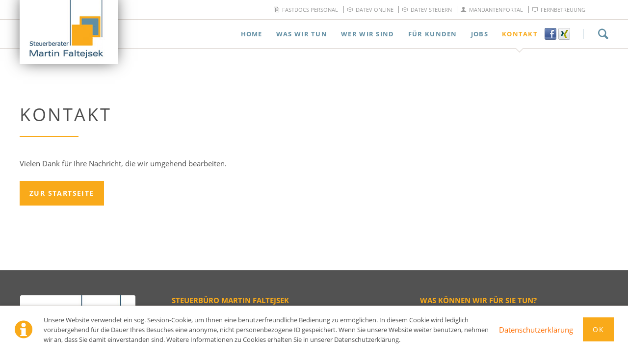

--- FILE ---
content_type: text/html; charset=UTF-8
request_url: https://faltejsek.de/kontakt/kontakt-danke.html
body_size: 6588
content:
<!DOCTYPE html>
<html lang="de">
<head>

      <meta charset="UTF-8">
    <title>Kontakt - Danke - Steuerberater Waltrop • Faltejsek</title>
    <base href="https://faltejsek.de/">

          <meta name="robots" content="index,follow">
      <meta name="description" content="">
      <meta name="generator" content="Contao Open Source CMS">
    
    
            <link rel="stylesheet" href="assets/css/columns.css,colorbox.min.css,tablesorter.min.css,normalize.css,m...-c65a7913.css">        <script src="assets/js/jquery.min.js,modernizr-2.6.2.min.js-fadd5648.js"></script><meta name="viewport" content="width=device-width,initial-scale=1">
<meta name="author" content="HMS Design | www.hms-design.de">
  
</head>
<body id="top" class="oneo-no-sidebar oneo-fullwidth -has-topnavi">

  
	<!--[if lt IE 8]>
		<p>You are using an outdated browser. <a href="http://whatbrowser.org/">Upgrade your browser today</a>.</p>
	<![endif]-->

	
	<div class="page">

					<header class="page-header">
				<!-- indexer::stop -->
<div class="fixed-note ce_rsce_oneo_fixed_note" data-icon="&#x2139;">

	<div class="fixed-note-column">
		<p>Unsere Website verwendet ein sog. Session-Cookie, um Ihnen eine benutzerfreundliche Bedienung zu ermöglichen. In diesem Cookie wird lediglich vorübergehend für die Dauer Ihres Besuches eine anonyme, nicht personenbezogene ID gespeichert. Wenn Sie unsere Website weiter benutzen, nehmen wir an, dass Sie damit einverstanden sind. Weitere Informationen zu Cookies erhalten Sie in unserer Datenschutzerklärung.</p>	</div>
			<div class="fixed-note-column">
			<a href="datenschutzerklaerung.html" class="fixed-note-link">
				Datenschutzerklärung			</a>
		</div>
		<div class="fixed-note-column">
		<button class="fixed-note-button">Ok</button>
	</div>

</div>

	<a class="fixed-note-closed" href="kontakt/kontakt-danke.html#"><span>Info</span></a>
<!-- indexer::continue -->

<script>
(function() {

	var getCookie = function() {
		var value = document.cookie.match('(?:^|;)\\s*fixed-note-76=([^;]*)');
		return (value) ? decodeURIComponent(value[1]) : null;
	};

	var setCookie = function() {
		document.cookie = 'fixed-note-76=1670244937; path=/; expires=' + (new Date(Date.now() + 2592000000)).toGMTString();
	};

	var removeCookie = function() {
		document.cookie = 'fixed-note-76=; path=/; expires=Thu, 01 Jan 1970 00:00:01 GMT';
	};

	var resize = function() {
		var style = window.getComputedStyle(note);
		if (style.position === 'fixed' && style.display !== 'none') {
			document.documentElement.style.paddingBottom = note.offsetHeight + 'px';
		}
		else {
			document.documentElement.style.paddingBottom = '';
		}
	};

	var close = function() {
		note.style.display = 'none';
					noteClosed.style.display = '';
				resize();
	};

	var open = function() {
		note.style.display = '';
					noteClosed.style.display = 'none';
				resize();
	};

	var note = document.querySelectorAll('.fixed-note');
	note = note[note.length - 1];
	var button = note.querySelector('.fixed-note-button');

			var noteClosed = document.querySelectorAll('.fixed-note-closed');
		noteClosed = noteClosed[noteClosed.length - 1];

		noteClosed.addEventListener('click', function(event) {
			open();
			removeCookie();
			event.preventDefault();
		});
	
	button.addEventListener('click', function() {
		close();
		setCookie();
	});

	if (getCookie() === '1670244937') {
		close();
	}
	else {
		open();
	}

	window.addEventListener('resize', resize);

})();
</script>

<div class="centered-wrapper ce_rsce_oneo_centered_wrapper_start " style=" " id="topnavi">

	
	
	<div class="centered-wrapper-inner ">

<ul class="icon-links ce_rsce_oneo_icon_links">
			<li>
			<a href="https://faltejsek.fastdocs.app/" data-icon="&#xe06b;" target="_blank">
				<span class="icon-links-label">FASTDOCS Personal</span>
			</a>
		</li>
			<li>
			<a href="https://login.datev.de/wopl/FC/FC" data-icon="&#xe150;" target="_blank">
				<span class="icon-links-label">DATEV online</span>
			</a>
		</li>
			<li>
			<a href="https://apps.datev.de/taxdocuments" data-icon="&#xe150;" target="_blank">
				<span class="icon-links-label">DATEV Steuern</span>
			</a>
		</li>
			<li>
			<a href="https://online.faltejsek.de/Login" data-icon="&#xe137;" target="_blank">
				<span class="icon-links-label">Mandantenportal</span>
			</a>
		</li>
			<li>
			<a href="https://download.datev.de/download/mfb-kp/mfb-kunde.exe" data-icon="&#xe0d7;" target="_blank">
				<span class="icon-links-label">Fernbetreuung</span>
			</a>
		</li>
	</ul>
  
</div>
</div>

<div class="header-navigation">
<div class="main-navigation-wrapper">
<!-- indexer::stop -->
<h1 class="ce_rsce_oneo_logo logo">
	<a href="">
								

<img src="files/faltejsek.de/img/layout/header_logo_steuerberater-martin-faltejsek.png" width="177" height="119" alt="Steuerberater in Waltrop Martin Faltejsek">

			</a>
</h1>
<!-- indexer::continue -->

<!-- indexer::stop -->
<div class="ce_rsce_oneo_nav_search main-navigation-search">
	<a href="suche.html">Suchen!</a>
	<form action="suche.html" method="get">
		<label>Gesuchtes Wort eingeben</label>
		<input type="search" name="keywords">
		<button type="submit">Suchen!</button>
	</form>
</div>
<!-- indexer::continue -->

<!-- indexer::stop -->
<nav class="mod_rocksolid_mega_menu main-navigation block">

  
  <a href="kontakt/kontakt-danke.html#skipNavigation34" class="invisible">Navigation überspringen</a>

  <ul class="level_1">

	
				
		<li class="pageHome first">

							<a href="startseite.html" title="Steuerberater Waltrop" class="pageHome first" itemprop="url"><span itemprop="name">Home</span>
			
			
							</a>
			
			
		</li>

	
				
		<li class="submenu -mega">

							<a href="was-wir-tun.html" title="Was wir tun" class="submenu -mega" aria-haspopup="true" itemprop="url"><span itemprop="name">Was wir tun</span>
			
			
							</a>
			
			<div class="mega-dropdown level_3 padding-bottom-s" style="background-image: url(&quot;assets/images/0/megamenu_steuerberater-waltrop-31ae34a5.jpg&quot;);background-size: contain;background-position: right center;background-repeat: no-repeat;">
<div class="mega-dropdown-inner">

	
	
		
			<section class="mega-dropdown-column icon-cog rs-column -large-col-3-1 -large-first -large-first-row -medium-col-3-1 -medium-first -medium-first-row -small-col-3-1 -small-first -small-first-row">

									<h3>
													<a href="was-wir-tun.html">
												Leistungen													</a>
											</h3>
				
				
				
				
					<ul>
			<li class="">
					<a href="was-wir-tun/leistungen/finanzbuchhaltung.html" class="">
						Finanzbuchhaltung					</a>
						</li>
			<li class="">
					<a href="was-wir-tun/leistungen/personalwirtschaft.html" class="">
						Personalwirtschaft					</a>
						</li>
			<li class="">
					<a href="was-wir-tun/leistungen/handels-und-steuerrechtliche-jahresabschluesse.html" class="">
						Handels- und steuerrechtliche Jahresabschlüsse					</a>
						</li>
			<li class="">
					<a href="was-wir-tun/leistungen/steuerdeklaration.html" class="">
						Steuerdeklaration					</a>
						</li>
	</ul>

				
				
			</section>
		
			<section class="mega-dropdown-column icon-user rs-column -large-col-3-1 -large-first-row -medium-col-3-1 -medium-first-row -small-col-3-1 -small-first-row">

									<h3>
													<a href="was-wir-tun.html">
												Beratung													</a>
											</h3>
				
				
				
				
					<ul>
			<li class="">
					<a href="was-wir-tun/beratung/existenzgruendungsberatung.html" class="">
						Existenzgründungsberatung					</a>
						</li>
			<li class="">
					<a href="was-wir-tun/beratung/betriebswirtschaftliche-beratung.html" class="">
						Betriebswirtschaftliche Beratung					</a>
						</li>
			<li class="">
					<a href="was-wir-tun/beratung/steuerliche-beratung-und-gestaltung.html" class="">
						Steuerliche Beratung und Gestaltung					</a>
						</li>
	</ul>

				
				
			</section>
		
			<section class="mega-dropdown-column icon-youtube rs-column -large-col-3-1 -large-last -large-first-row -medium-col-3-1 -medium-last -medium-first-row -small-col-3-1 -small-last -small-first-row">

									<h3>
												Mehr											</h3>
				
				
				
				
									
<div class="ce_text block">

        
  
      <p><em>30 Bilder pro Sekunden sagen mehr als 1.000 Worte:</em></p>  
  
  

</div>

<ul>
	<li><a href="fuer-kunden/videos.html" title="Videos">Videos mit Tipps und Tricks</a></li>
</ul>				
			</section>
		
	
	
</div>
</div>

		</li>

	
				
		<li class="submenu">

							<a href="wer-wir-sind.html" title="Wer wir sind" class="submenu" aria-haspopup="true" itemprop="url"><span itemprop="name">Wer wir sind</span>
			
			
							</a>
			
			<ul class="level_2">

	
				
		<li class="first">

							<a href="wer-wir-sind/martin-faltejsek.html" title="Martin Faltejsek" class="first" itemprop="url"><span itemprop="name">Martin Faltejsek</span>
			
			
							</a>
			
			
		</li>

	
				
		<li class="">

							<a href="wer-wir-sind/das-buero.html" title="Das Büro" class="" itemprop="url"><span itemprop="name">Das Büro</span>
			
			
							</a>
			
			
		</li>

	
				
		<li class="last">

							<a href="wer-wir-sind/was-kostet-das.html" title="Was kostet das?" class="last" itemprop="url"><span itemprop="name">Was kostet das?</span>
			
			
							</a>
			
			
		</li>

	
</ul>

		</li>

	
				
		<li class="submenu">

							<a href="fuer-kunden.html" title="Für Kunden" class="submenu" aria-haspopup="true" itemprop="url"><span itemprop="name">Für Kunden</span>
			
			
							</a>
			
			<ul class="level_2">

	
				
		<li class="first">

							<a href="fuer-kunden/arbeitshilfen-formulare.html" title="Arbeitshilfen und Formulare" class="first" itemprop="url"><span itemprop="name">Arbeitshilfen und Formulare</span>
			
			
							</a>
			
			
		</li>

	
				
		<li class="">

							<a href="fuer-kunden/apps.html" title="Apps für iOS und Android" class="" itemprop="url"><span itemprop="name">Apps</span>
			
			
							</a>
			
			
		</li>

	
				
		<li class="mobile-only">

							<a href="fuer-kunden/tools.html" title="Tools" class="mobile-only" itemprop="url"><span itemprop="name">Tools</span>
			
			
							</a>
			
			
		</li>

	
				
		<li class="magazin">

							<a href="fuer-kunden/mandanteninformationen.html" title="Mandanteninformationen" class="magazin" itemprop="url"><span itemprop="name">Mandanteninformationen</span>
			
			
							</a>
			
			
		</li>

	
				
		<li class="">

							<a href="fuer-kunden/unser-newsletter.html" title="Unser Newsletter" class="" itemprop="url"><span itemprop="name">Unser Newsletter</span>
			
			
							</a>
			
			
		</li>

	
				
		<li class="">

							<a href="fuer-kunden/videos.html" title="Videos" class="" itemprop="url"><span itemprop="name">Videos</span>
			
			
							</a>
			
			
		</li>

	
				
		<li class="">

							<a href="fuer-kunden/techn-support.html" title="Techn. Support" class="" itemprop="url"><span itemprop="name">Techn. Support</span>
			
			
							</a>
			
			
		</li>

	
				
		<li class="last">

							<a href="fuer-kunden/mandantenportal.html" title="Mandantenportal" class="last" itemprop="url"><span itemprop="name">Mandantenportal</span>
			
			
							</a>
			
			
		</li>

	
</ul>

		</li>

	
				
		<li class="">

							<a href="jobs.html" title="Jobs" class="" itemprop="url"><span itemprop="name">Jobs</span>
			
			
							</a>
			
			
		</li>

	
				
		<li class="submenu trail">

							<a href="kontakt.html" title="Kontakt" class="submenu trail" aria-haspopup="true" itemprop="url"><span itemprop="name">Kontakt</span>
			
			
							</a>
			
			<ul class="level_2">

	
				
		<li class="sibling first">

							<a href="kontakt.html" title="Kontakt zu uns" class="sibling first" itemprop="url"><span itemprop="name">Kontakt zu uns</span>
			
			
							</a>
			
			
		</li>

	
				
		<li class="sibling">

							<a href="datenschutzerklaerung.html" title="Datenschutzerklärung" class="sibling" itemprop="url"><span itemprop="name">Datenschutzerklärung</span>
			
			
							</a>
			
			
		</li>

	
				
		<li class="sibling last">

							<a href="impressum.html" title="Impressum" class="sibling last" itemprop="url"><span itemprop="name">Impressum</span>
			
			
							</a>
			
			
		</li>

	
</ul>

		</li>

	
				
		<li class="ext extFacebook">

							<a href="https://www.facebook.com/pages/Steuerberater-Martin-Faltejsek/115521295196833" title="Steuerberater Waltrop bei Facebook" class="ext extFacebook" target="_blank" itemprop="url"><span itemprop="name">ext_Facebook</span>
			
			
							</a>
			
			
		</li>

	
				
		<li class="ext extXing last">

							<a href="https://www.xing.com/profile/Martin_Faltejsek" title="Steuerberater Waltrop bei Xing" class="ext extXing last" target="_blank" itemprop="url"><span itemprop="name">ext_Xing</span>
			
			
							</a>
			
			
		</li>

	
</ul>

  <span id="skipNavigation34" class="invisible"></span>

</nav>
<!-- indexer::continue -->

</div>
</div>
<div class="main-navigation-mobile">
<!-- indexer::stop -->
<div class="ce_rsce_oneo_nav_search main-navigation-mobile-search">
	<a href="suche.html"></a>
	<form action="suche.html" method="get">
		<label>Suchen</label>
		<input type="search" name="keywords">
		<button type="submit"></button>
	</form>
</div>
<!-- indexer::continue -->

<!-- indexer::stop -->
<nav class="mod_navigation block">

  
  <a href="kontakt/kontakt-danke.html#skipNavigation3" class="invisible">Navigation überspringen</a>

  
<ul class="level_1">
            <li class="pageHome first"><a href="startseite.html" title="Steuerberater Waltrop" class="pageHome first">Home</a></li>
                <li class="submenu"><a href="was-wir-tun.html" title="Was wir tun" class="submenu" aria-haspopup="true">Was wir tun</a>
<ul class="level_2">
            <li class="submenu icon-cog first"><a href="was-wir-tun.html" title="Leistungen" class="submenu icon-cog first" aria-haspopup="true">Leistungen</a>
<ul class="level_3">
            <li class="first"><a href="was-wir-tun/leistungen/finanzbuchhaltung.html" title="Finanzbuchhaltung" class="first">Finanzbuchhaltung</a></li>
                <li><a href="was-wir-tun/leistungen/personalwirtschaft.html" title="Personalwirtschaft">Personalwirtschaft</a></li>
                <li><a href="was-wir-tun/leistungen/handels-und-steuerrechtliche-jahresabschluesse.html" title="Handels- und steuerrechtliche Jahresabschlüsse">Handels- und steuerrechtliche Jahresabschlüsse</a></li>
                <li class="last"><a href="was-wir-tun/leistungen/steuerdeklaration.html" title="Steuerdeklaration" class="last">Steuerdeklaration</a></li>
      </ul>
</li>
                <li class="submenu icon-user"><a href="was-wir-tun.html" title="Beratung" class="submenu icon-user" aria-haspopup="true">Beratung</a>
<ul class="level_3">
            <li class="first"><a href="was-wir-tun/beratung/existenzgruendungsberatung.html" title="Existenzgründungsberatung" class="first">Existenzgründungsberatung</a></li>
                <li><a href="was-wir-tun/beratung/betriebswirtschaftliche-beratung.html" title="Betriebswirtschaftliche Beratung">Betriebswirtschaftliche Beratung</a></li>
                <li class="last"><a href="was-wir-tun/beratung/steuerliche-beratung-und-gestaltung.html" title="Steuerliche Beratung und Gestaltung" class="last">Steuerliche Beratung und Gestaltung</a></li>
      </ul>
</li>
                <li class="submenu icon-youtube last"><a href="was-wir-tun/mehr.html" title="Mehr" class="submenu icon-youtube last" aria-haspopup="true">Mehr</a>
<ul class="level_3">
            <li class="first last"><a href="fuer-kunden/videos.html" title="Videos mit Tipps &amp; Tricks" class="first last">Videos mit Tipps & Tricks</a></li>
      </ul>
</li>
      </ul>
</li>
                <li class="submenu"><a href="wer-wir-sind.html" title="Wer wir sind" class="submenu" aria-haspopup="true">Wer wir sind</a>
<ul class="level_2">
            <li class="first"><a href="wer-wir-sind/martin-faltejsek.html" title="Martin Faltejsek" class="first">Martin Faltejsek</a></li>
                <li><a href="wer-wir-sind/das-buero.html" title="Das Büro">Das Büro</a></li>
                <li class="last"><a href="wer-wir-sind/was-kostet-das.html" title="Was kostet das?" class="last">Was kostet das?</a></li>
      </ul>
</li>
                <li class="submenu"><a href="fuer-kunden.html" title="Für Kunden" class="submenu" aria-haspopup="true">Für Kunden</a>
<ul class="level_2">
            <li class="first"><a href="fuer-kunden/arbeitshilfen-formulare.html" title="Arbeitshilfen und Formulare" class="first">Arbeitshilfen und Formulare</a></li>
                <li><a href="fuer-kunden/apps.html" title="Apps für iOS und Android">Apps</a></li>
                <li class="mobile-only"><a href="fuer-kunden/tools.html" title="Tools" class="mobile-only">Tools</a></li>
                <li class="magazin"><a href="fuer-kunden/mandanteninformationen.html" title="Mandanteninformationen" class="magazin">Mandanteninformationen</a></li>
                <li><a href="fuer-kunden/unser-newsletter.html" title="Unser Newsletter">Unser Newsletter</a></li>
                <li><a href="fuer-kunden/videos.html" title="Videos">Videos</a></li>
                <li><a href="fuer-kunden/techn-support.html" title="Techn. Support">Techn. Support</a></li>
                <li class="last"><a href="fuer-kunden/mandantenportal.html" title="Mandantenportal" class="last">Mandantenportal</a></li>
      </ul>
</li>
                <li><a href="jobs.html" title="Jobs">Jobs</a></li>
                <li class="submenu trail"><a href="kontakt.html" title="Kontakt" class="submenu trail" aria-haspopup="true">Kontakt</a>
<ul class="level_2">
            <li class="sibling first"><a href="kontakt.html" title="Kontakt zu uns" class="sibling first">Kontakt zu uns</a></li>
                <li class="sibling"><a href="datenschutzerklaerung.html" title="Datenschutzerklärung" class="sibling">Datenschutzerklärung</a></li>
                <li class="sibling last"><a href="impressum.html" title="Impressum" class="sibling last">Impressum</a></li>
      </ul>
</li>
                <li class="ext extFacebook"><a href="https://www.facebook.com/pages/Steuerberater-Martin-Faltejsek/115521295196833" title="Steuerberater Waltrop bei Facebook" class="ext extFacebook" target="_blank" rel="noreferrer noopener">ext_Facebook</a></li>
                <li class="ext extXing last"><a href="https://www.xing.com/profile/Martin_Faltejsek" title="Steuerberater Waltrop bei Xing" class="ext extXing last" target="_blank" rel="noreferrer noopener">ext_Xing</a></li>
      </ul>

  <span id="skipNavigation3" class="invisible"></span>

</nav>
<!-- indexer::continue -->
<ul class="icon-links ce_rsce_oneo_icon_links main-navigation-mobile-icons">
			<li>
			<a href="https://www.facebook.com/pages/Steuerberater-Martin-Faltejsek/115521295196833" data-icon="&#xe076;" style="color: #3b5998;" target="_blank">
				<span class="icon-links-label">Facebook</span>
			</a>
		</li>
			<li>
			<a href="https://www.xing.com/profile/Martin_Faltejsek" data-icon="&#xe14b;" style="color: #005a5f;" target="_blank">
				<span class="icon-links-label">Xing</span>
			</a>
		</li>
	</ul>

</div>			</header>
		
			
<div class="tagline">
<div class="tagline-inner">
</div>
</div>
		<div class="content-wrapper">

			<section role="main" class="main-content">

				

  <div class="mod_article block" id="article-24">
    
          
<div class="centered-wrapper ce_rsce_oneo_centered_wrapper_start -background-parallax is-animated -fade-in does-repeat" style=" ">

	
	
	<div class="centered-wrapper-inner ">

<div class="headline-box -align-left ce_rsce_oneo_headline_box ">
				<h1 class=" ">Kontakt</h1>
	</div>

<div class="ce_text block">

        
  
      <p>Vielen Dank für Ihre Nachricht, die wir umgehend bearbeiten.</p>  
  
  

</div>

<div class="button-box ce_rsce_oneo_button   -left">
	<a class="button ce_rsce_oneo_button   -left"  href="startseite.html">
		Zur Startseite	</a>
</div>
</div>
</div>
    
      </div>


				
			</section>

			
		</div>

		
					<footer class="page-footer">
				
<!-- indexer::stop -->
<style>
	.footerCol3 { width: 10% !important;}
	.footerCol4 { width: 24% !important;}
	@media screen and (max-width: 900px)
	{
		footer .footerCol3 { display:none;}
		footer .footerCol2, footer .footerCol4 { width: 45% !important;}
	}
	@media screen and (max-width: 520px)
	{
		footer .footerCol2, footer .footerCol4 { width: 100% !important;}
	}
</style>
<div class="centered-wrapper ce_rsce_oneo_centered_wrapper_start padding-bottom-s  -color-inverted -height-small" style="background-color: #525252; ">

	
	
	<div class="centered-wrapper-inner ">
<div class="rs-columns ce_rs_columns_start">

	<div class="ce_rs_column_start footerCol1 rs-column -large-col-4-1 -large-first -large-first-row -medium-col-4-1 -medium-first -medium-first-row -small-col-4-1 -small-first -small-first-row">

	

      
<div class="ce_image padding-top-s block">

        
  
  
<figure class="image_container">
  
  

<img src="files/faltejsek.de/img/layout/footer_logo.png" width="237" height="187" alt="Steuerberater Martin Faltejsek">


  
  </figure>



</div>
  
</div>
<div class="ce_rs_column_start footerCol2 rs-column -large-col-4-1 -large-first-row -medium-col-4-1 -medium-first-row -small-col-4-1 -small-first-row">

	

      
<div class="ce_text block">

            <h4>Steuerbüro Martin Faltejsek</h4>
      
  
      <p>Kieselstraße 62<br>45731 Waltrop</p>  
  
  

</div>
<ul class="icon-links ce_rsce_oneo_icon_links">
			<li>
			<a href="tel:+49230978710" data-icon="&#xe0e8;">
				<span class="icon-links-label">02309 . 7871-0</span>
			</a>
		</li>
			<li>
			<a href="tel:+492309787119" data-icon="&#xe078;">
				<span class="icon-links-label">02309 . 7871-19</span>
			</a>
		</li>
			<li>
			<a href="mailto:&#105;&#x6E;&#102;&#x6F;&#64;&#x66;&#97;&#x6C;&#116;&#x65;&#106;&#x73;&#101;&#x6B;&#46;&#x64;&#101;" data-icon="&#xe0cd;">
				<span class="icon-links-label">info[at]faltejsek.de</span>
			</a>
		</li>
	</ul>
  
</div>
<div class="ce_rs_column_start footerCol3 rs-column -large-col-4-1 -large-first-row -medium-col-4-1 -medium-first-row -small-col-4-1 -small-first-row">

	
<p>&nbsp;</p></div>
<div class="ce_rs_column_start footerCol4 rs-column -large-col-4-1 -large-last -large-first-row -medium-col-4-1 -medium-last -medium-first-row -small-col-4-1 -small-last -small-first-row">

	

      
<div class="ce_image block">

            <h4>Was können wir für Sie tun?</h4>
      
  
  
<figure class="image_container">
  
  

<img src="files/faltejsek.de/img/layout/steuerberatung-waltrop-service.jpg" width="269" height="120" alt="Steuerberatung Waltrop Service">


  
  </figure>



</div>

<div class="ce_hyperlink tel2 block">

        
  
          <a href="tel:+49230978710" class="hyperlink_txt" title="02309.7871-0">02309.7871-0</a>
      

</div>

<div class="ce_text block">

        
  
      <p><em>Um Terminvereinbarung wird gebeten.</em></p>  
  
  

</div>
  
</div>
</div>
</div>
</div>
  

<!-- indexer::continue -->			</footer>
		
	</div>

	

  
<script src="assets/jquery-ui/js/jquery-ui.min.js?v=1.13.2"></script>
<script>
  jQuery(function($) {
    $(document).accordion({
      // Put custom options here
      heightStyle: 'content',
      header: '.toggler',
      collapsible: true,
      create: function(event, ui) {
        ui.header.addClass('active');
        $('.toggler').attr('tabindex', 0);
      },
      activate: function(event, ui) {
        ui.newHeader.addClass('active');
        ui.oldHeader.removeClass('active');
        $('.toggler').attr('tabindex', 0);
      }
    });
  });
</script>

<script src="assets/colorbox/js/colorbox.min.js?v=1.6.6"></script>
<script>
  jQuery(function($) {
    $('a[data-lightbox]').map(function() {
      $(this).colorbox({
        // Put custom options here
        loop: false,
        rel: $(this).attr('data-lightbox'),
        maxWidth: '95%',
        maxHeight: '95%'
      });
    });
  });
</script>

<script src="assets/tablesorter/js/tablesorter.min.js?v=2.31.3"></script>
<script>
  jQuery(function($) {
    $('.ce_table .sortable').each(function(i, table) {
      var attr = $(table).attr('data-sort-default'),
          opts = {}, s;

      if (attr) {
        s = attr.split('|');
        opts = { sortList: [[s[0], s[1] == 'desc' | 0]] };
      }

      $(table).tablesorter(opts);
    });
  });
</script>

<script src="files/oneo/js/script.js"></script>
<script src="files/oneo/js/custom.js"></script>
  <script type="application/ld+json">
{
    "@context": "https:\/\/schema.org",
    "@graph": [
        {
            "@type": "WebPage"
        }
    ]
}
</script>
<script type="application/ld+json">
{
    "@context": "https:\/\/schema.contao.org",
    "@graph": [
        {
            "@type": "Page",
            "fePreview": false,
            "groups": [],
            "noSearch": false,
            "pageId": 27,
            "protected": false,
            "title": "Kontakt - Danke"
        }
    ]
}
</script></body>
</html>

--- FILE ---
content_type: text/css
request_url: https://faltejsek.de/assets/css/columns.css,colorbox.min.css,tablesorter.min.css,normalize.css,m...-c65a7913.css
body_size: 252582
content:
.rs-columns {
  clear: both;
  display: inline-block;
  width: 100%;
}

.rs-column {
  float: left;
  width: 100%;
  margin-top: 7.69231%;
  margin-right: 7.69231%;
}
.rs-column.-large-first {
  clear: left;
}
.rs-column.-large-last {
  margin-right: -5px;
}
.rs-column.-large-first-row {
  margin-top: 0;
}
.rs-column.-large-col-1-1 {
  width: 100%;
}
.rs-column.-large-col-2-1 {
  width: 46.15385%;
}
.rs-column.-large-col-2-2 {
  width: 100%;
}
.rs-column.-large-col-3-1 {
  width: 28.20513%;
}
.rs-column.-large-col-3-2 {
  width: 64.10256%;
}
.rs-column.-large-col-3-3 {
  width: 100%;
}
.rs-column.-large-col-4-1 {
  width: 19.23077%;
}
.rs-column.-large-col-4-2 {
  width: 46.15385%;
}
.rs-column.-large-col-4-3 {
  width: 73.07692%;
}
.rs-column.-large-col-4-4 {
  width: 100%;
}
.rs-column.-large-col-5-1 {
  width: 13.84615%;
}
.rs-column.-large-col-5-2 {
  width: 35.38462%;
}
.rs-column.-large-col-5-3 {
  width: 56.92308%;
}
.rs-column.-large-col-5-4 {
  width: 78.46154%;
}
.rs-column.-large-col-5-5 {
  width: 100%;
}
.rs-column.-large-col-6-1 {
  width: 10.25641%;
}
.rs-column.-large-col-6-2 {
  width: 28.20513%;
}
.rs-column.-large-col-6-3 {
  width: 46.15385%;
}
.rs-column.-large-col-6-4 {
  width: 64.10256%;
}
.rs-column.-large-col-6-5 {
  width: 82.05128%;
}
.rs-column.-large-col-6-6 {
  width: 100%;
}
@media screen and (max-width: 900px) {
  .rs-column {
    margin-top: 7.69231%;
    margin-right: 7.69231%;
  }
  .rs-column.-large-first {
    clear: none;
  }
  .rs-column.-large-last {
    margin-right: 7.69231%;
  }
  .rs-column.-large-first-row {
    margin-top: 7.69231%;
  }
  .rs-column.-medium-first {
    clear: left;
  }
  .rs-column.-medium-last {
    margin-right: -5px;
  }
  .rs-column.-medium-first-row {
    margin-top: 0;
  }
  .rs-column.-medium-col-1-1 {
    width: 100%;
  }
  .rs-column.-medium-col-2-1 {
    width: 46.15385%;
  }
  .rs-column.-medium-col-2-2 {
    width: 100%;
  }
  .rs-column.-medium-col-3-1 {
    width: 28.20513%;
  }
  .rs-column.-medium-col-3-2 {
    width: 64.10256%;
  }
  .rs-column.-medium-col-3-3 {
    width: 100%;
  }
  .rs-column.-medium-col-4-1 {
    width: 19.23077%;
  }
  .rs-column.-medium-col-4-2 {
    width: 46.15385%;
  }
  .rs-column.-medium-col-4-3 {
    width: 73.07692%;
  }
  .rs-column.-medium-col-4-4 {
    width: 100%;
  }
  .rs-column.-medium-col-5-1 {
    width: 13.84615%;
  }
  .rs-column.-medium-col-5-2 {
    width: 35.38462%;
  }
  .rs-column.-medium-col-5-3 {
    width: 56.92308%;
  }
  .rs-column.-medium-col-5-4 {
    width: 78.46154%;
  }
  .rs-column.-medium-col-5-5 {
    width: 100%;
  }
  .rs-column.-medium-col-6-1 {
    width: 10.25641%;
  }
  .rs-column.-medium-col-6-2 {
    width: 28.20513%;
  }
  .rs-column.-medium-col-6-3 {
    width: 46.15385%;
  }
  .rs-column.-medium-col-6-4 {
    width: 64.10256%;
  }
  .rs-column.-medium-col-6-5 {
    width: 82.05128%;
  }
  .rs-column.-medium-col-6-6 {
    width: 100%;
  }
}
@media screen and (max-width: 599px) {
  .rs-column {
    margin-top: 7.69231%;
    margin-right: 7.69231%;
  }
  .rs-column.-large-last {
    margin-right: 7.69231%;
  }
  .rs-column.-large-first-row {
    margin-top: 7.69231%;
  }
  .rs-column.-medium-first {
    clear: none;
  }
  .rs-column.-medium-last {
    margin-right: 7.69231%;
  }
  .rs-column.-medium-first-row {
    margin-top: 7.69231%;
  }
  .rs-column.-small-first {
    clear: left;
  }
  .rs-column.-small-last {
    margin-right: -5px;
  }
  .rs-column.-small-first-row {
    margin-top: 0;
  }
  .rs-column.-small-col-1-1 {
    width: 100%;
  }
  .rs-column.-small-col-2-1 {
    width: 46.15385%;
  }
  .rs-column.-small-col-2-2 {
    width: 100%;
  }
  .rs-column.-small-col-3-1 {
    width: 28.20513%;
  }
  .rs-column.-small-col-3-2 {
    width: 64.10256%;
  }
  .rs-column.-small-col-3-3 {
    width: 100%;
  }
  .rs-column.-small-col-4-1 {
    width: 19.23077%;
  }
  .rs-column.-small-col-4-2 {
    width: 46.15385%;
  }
  .rs-column.-small-col-4-3 {
    width: 73.07692%;
  }
  .rs-column.-small-col-4-4 {
    width: 100%;
  }
  .rs-column.-small-col-5-1 {
    width: 13.84615%;
  }
  .rs-column.-small-col-5-2 {
    width: 35.38462%;
  }
  .rs-column.-small-col-5-3 {
    width: 56.92308%;
  }
  .rs-column.-small-col-5-4 {
    width: 78.46154%;
  }
  .rs-column.-small-col-5-5 {
    width: 100%;
  }
  .rs-column.-small-col-6-1 {
    width: 10.25641%;
  }
  .rs-column.-small-col-6-2 {
    width: 28.20513%;
  }
  .rs-column.-small-col-6-3 {
    width: 46.15385%;
  }
  .rs-column.-small-col-6-4 {
    width: 64.10256%;
  }
  .rs-column.-small-col-6-5 {
    width: 82.05128%;
  }
  .rs-column.-small-col-6-6 {
    width: 100%;
  }
}

#colorbox,#cboxOverlay,#cboxWrapper{position:absolute;top:0;left:0;z-index:9999;overflow:hidden;-webkit-transform:translate3d(0,0,0)}#cboxWrapper{max-width:none}#cboxOverlay{position:fixed;width:100%;height:100%}#cboxMiddleLeft,#cboxBottomLeft{clear:left}#cboxContent{position:relative}#cboxLoadedContent{overflow:auto;-webkit-overflow-scrolling:touch}#cboxTitle{margin:0}#cboxLoadingOverlay,#cboxLoadingGraphic{position:absolute;top:0;left:0;width:100%;height:100%}#cboxPrevious,#cboxNext,#cboxClose,#cboxSlideshow{cursor:pointer}.cboxPhoto{float:left;margin:auto;border:0;display:block;max-width:none;-ms-interpolation-mode:bicubic}.cboxIframe{width:100%;height:100%;display:block;border:0;padding:0;margin:0}#colorbox,#cboxContent,#cboxLoadedContent{box-sizing:content-box;-moz-box-sizing:content-box;-webkit-box-sizing:content-box}#cboxOverlay{background:#000;opacity:.9;filter:alpha(opacity = 90)}#colorbox{outline:0}#cboxContent{margin-top:20px;background:#000}.cboxIframe{background:#fff}#cboxError{padding:50px;border:1px solid #ccc}#cboxLoadedContent{border:5px solid #000;background:#fff}#cboxTitle{position:absolute;top:-20px;left:0;color:#ccc}#cboxCurrent{position:absolute;top:-20px;right:0;color:#ccc}#cboxLoadingGraphic{background:url(../../assets/colorbox/images/loading.gif) no-repeat center center}#cboxPrevious,#cboxNext,#cboxSlideshow,#cboxClose{border:0;padding:0;margin:0;overflow:visible;width:auto;background:0 0}#cboxPrevious:active,#cboxNext:active,#cboxSlideshow:active,#cboxClose:active{outline:0}#cboxSlideshow{position:absolute;top:-20px;right:90px;color:#fff}#cboxPrevious{position:absolute;top:50%;left:5px;margin-top:-32px;background:url(../../assets/colorbox/images/controls.png) no-repeat top left;width:28px;height:65px;text-indent:-9999px}#cboxPrevious:hover{background-position:bottom left}#cboxNext{position:absolute;top:50%;right:5px;margin-top:-32px;background:url(../../assets/colorbox/images/controls.png) no-repeat top right;width:28px;height:65px;text-indent:-9999px}#cboxNext:hover{background-position:bottom right}#cboxClose{position:absolute;top:5px;right:5px;display:block;background:url(../../assets/colorbox/images/controls.png) no-repeat top center;width:38px;height:19px;text-indent:-9999px}#cboxClose:hover{background-position:bottom center}
table.sortable thead th{background-image:url(../../assets/tablesorter/images/default.svg);background-repeat:no-repeat;background-position:center right}table.sortable thead th.tablesorter-headerDesc{background-image:url(../../assets/tablesorter/images/asc.svg)}table.sortable thead th.tablesorter-headerAsc{background-image:url(../../assets/tablesorter/images/desc.svg)}
/* normalize.css 2012-03-11T12:53 UTC - http://github.com/necolas/normalize.css */
/* =============================================================================
 * HTML5 display definitions
 * ========================================================================== */
/* Corrects block display not defined in IE6/7/8/9 & FF3 */
article,
aside,
details,
figcaption,
figure,
footer,
header,
hgroup,
nav,
section,
summary {
	display: block;
}

/* Corrects inline-block display not defined in IE6/7/8/9 & FF3 */
audio,
canvas,
video {
	display: inline-block;
	*display: inline;
	*zoom: 1;
}

/* Prevents modern browsers from displaying 'audio' without controls
 * Remove excess height in iOS5 devices */
audio:not([controls]) {
	display: none;
	height: 0;
}

/* Addresses styling for 'hidden' attribute not present in IE7/8/9, FF3, S4
 * Known issue: no IE6 support */
[hidden] {
	display: none;
}

/* =============================================================================
 * Base
 * ========================================================================== */
/* 1. Corrects text resizing oddly in IE6/7 when body font-size is set using em units
 *    http://clagnut.com/blog/348/#c790
 * 2. Prevents iOS text size adjust after orientation change, without disabling user zoom
 *    www.456bereastreet.com/archive/201012/controlling_text_size_in_safari_for_ios_without_disabling_user_zoom/ */
html {
	font-size: 100%;
	/* 1 */
	-webkit-text-size-adjust: 100%;
	/* 2 */
	-ms-text-size-adjust: 100%;
	/* 2 */
	font-family: sans-serif;
}

/* Addresses font-family inconsistency between 'textarea' and other form elements. */
button,
input,
select,
textarea {
	font-family: sans-serif;
}

/* Addresses margins handled incorrectly in IE6/7 */
body {
	margin: 0;
}

/* =============================================================================
 * Links
 * ========================================================================== */
/* Addresses outline displayed oddly in Chrome */
a:focus {
	outline: thin dotted;
}
a:hover,
a:active {
	outline: 0;
}

/* Improves readability when focused and also mouse hovered in all browsers
 * people.opera.com/patrickl/experiments/keyboard/test */
/* =============================================================================
 * Typography
 * ========================================================================== */
/* Addresses font sizes and margins set differently in IE6/7
 * Addresses font sizes within 'section' and 'article' in FF4+, Chrome, S5 */
h1 {
	font-size: 2em;
	margin: 0.67em 0;
}

h2 {
	font-size: 1.5em;
	margin: 0.83em 0;
}

h3 {
	font-size: 1.17em;
	margin: 1em 0;
}

h4 {
	font-size: 1em;
	margin: 1.33em 0;
}

h5 {
	font-size: 0.83em;
	margin: 1.67em 0;
}

h6 {
	font-size: 0.75em;
	margin: 2.33em 0;
}

/* Addresses styling not present in IE7/8/9, S5, Chrome */
abbr[title] {
	border-bottom: 1px dotted;
}

/* Addresses style set to 'bolder' in FF3+, S4/5, Chrome */
b,
strong {
	font-weight: bold;
}

blockquote {
	margin: 1em 40px;
}

/* Addresses styling not present in S5, Chrome */
dfn {
	font-style: italic;
}

/* Addresses styling not present in IE6/7/8/9 */
mark {
	background: yellow;
	color: black;
}

/* Addresses margins set differently in IE6/7 */
p {
	margin: 1em 0;
}

pre {
	margin: 1em 0;
	font-family: monospace, serif;
	_font-family: "courier new", monospace;
	font-size: 1em;
}

/* Corrects font family set oddly in IE6, S4/5, Chrome
 * en.wikipedia.org/wiki/User:Davidgothberg/Test59 */
code,
kbd,
samp {
	font-family: monospace, serif;
	_font-family: "courier new", monospace;
	font-size: 1em;
}

/* Improves readability of pre-formatted text in all browsers */
pre {
	white-space: pre;
	white-space: pre-wrap;
	word-wrap: break-word;
}

/* 1. Addresses CSS quotes not supported in IE6/7
 * 2. Addresses quote property not supported in S4 */
/* 1 */
q {
	quotes: none;
}
q:before,
q:after {
	content: "";
	content: none;
}

/* 2 */
small {
	font-size: 75%;
}

/* Prevents sub and sup affecting line-height in all browsers
 * gist.github.com/413930 */
sub {
	font-size: 75%;
	line-height: 0;
	position: relative;
	vertical-align: baseline;
}

sup {
	font-size: 75%;
	line-height: 0;
	position: relative;
	vertical-align: baseline;
	top: -0.25em;
}

sub {
	bottom: -0.2em;
}

/* =============================================================================
 * Lists
 * ========================================================================== */
/* Addresses margins set differently in IE6/7 */
dl,
menu,
ol,
ul {
	margin: 1em 0;
}

dd {
	margin: 0 0 0 40px;
}

/* Addresses paddings set differently in IE6/7 */
menu,
ol,
ul {
	padding: 0 0 0 40px;
}

/* Corrects list images handled incorrectly in IE7 */
nav ul,
nav ol {
	list-style: none;
	list-style-image: none;
}

/* =============================================================================
 * Embedded content
 * ========================================================================== */
/* 1. Removes border when inside 'a' element in IE6/7/8/9, FF3
 * 2. Improves image quality when scaled in IE7
 *    code.flickr.com/blog/2008/11/12/on-ui-quality-the-little-things-client-side-image-resizing/ */
img {
	border: 0;
	/* 1 */
	-ms-interpolation-mode: bicubic;
	/* 2 */
}

/* Corrects overflow displayed oddly in IE9 */
svg:not(:root) {
	overflow: hidden;
}

/* =============================================================================
 * Figures
 * ========================================================================== */
/* Addresses margin not present in IE6/7/8/9, S5, O11 */
figure,
form {
	margin: 0;
}

/* =============================================================================
 * Forms
 * ========================================================================== */
/* Corrects margin displayed oddly in IE6/7 */
/* Define consistent border, margin, and padding */
fieldset {
	border: 1px solid silver;
	margin: 0 2px;
	padding: 0.35em 0.625em 0.75em;
}

/* 1. Corrects color not being inherited in IE6/7/8/9
 * 2. Corrects text not wrapping in FF3
 * 3. Corrects alignment displayed oddly in IE6/7 */
legend {
	border: 0;
	/* 1 */
	padding: 0;
	white-space: normal;
	/* 2 */
	*margin-left: -7px;
	/* 3 */
}

/* 1. Corrects font size not being inherited in all browsers
 * 2. Addresses margins set differently in IE6/7, FF3+, S5, Chrome
 * 3. Improves appearance and consistency in all browsers */
button,
input,
select,
textarea {
	font-size: 100%;
	/* 1 */
	margin: 0;
	/* 2 */
	vertical-align: baseline;
	/* 3 */
	*vertical-align: middle;
	/* 3 */
}

/* Addresses FF3/4 setting line-height on 'input' using !important in the UA stylesheet */
button,
input {
	line-height: normal;
	/* 1 */
}

/* 1. Improves usability and consistency of cursor style between image-type 'input' and others
 * 2. Corrects inability to style clickable 'input' types in iOS
 * 3. Removes inner spacing in IE7 without affecting normal text inputs
 *    Known issue: inner spacing remains in IE6 */
button {
	cursor: pointer;
	/* 1 */
	-webkit-appearance: button;
	/* 2 */
	*overflow: visible;
	/* 3 */
}

input[type="button"],
input[type="reset"],
input[type="submit"] {
	cursor: pointer;
	/* 1 */
	-webkit-appearance: button;
	/* 2 */
	*overflow: visible;
	/* 3 */
}

/* Re-set default cursor for disabled elements */
button[disabled] {
	cursor: default;
}

input[disabled] {
	cursor: default;
}
input[type="checkbox"],
input[type="radio"] {
	box-sizing: border-box;
	/* 1 */
	padding: 0;
	/* 2 */
	*height: 13px;
	/* 3 */
	*width: 13px;
	/* 3 */
}
input[type="search"] {
	-webkit-appearance: textfield;
}
input[type="search"]::-webkit-search-decoration,
input[type="search"]::-webkit-search-cancel-button {
	-webkit-appearance: none;
}

/* 1. Addresses box sizing set to content-box in IE8/9
 * 2. Removes excess padding in IE8/9
 * 3. Removes excess padding in IE7
 *    Known issue: excess padding remains in IE6 */
/* 1. Addresses appearance set to searchfield in S5, Chrome
 * 2. Addresses box-sizing set to border-box in S5, Chrome (include -moz to future-proof) */
/* Removes inner padding and search cancel button in S5, Chrome on OS X */
/* Removes inner padding and border in FF3+
 * www.sitepen.com/blog/2008/05/14/the-devils-in-the-details-fixing-dojos-toolbar-buttons/ */
button::-moz-focus-inner,
input::-moz-focus-inner {
	border: 0;
	padding: 0;
}

/* 1. Removes default vertical scrollbar in IE6/7/8/9
 * 2. Improves readability and alignment in all browsers */
textarea {
	overflow: auto;
	/* 1 */
	vertical-align: top;
	/* 2 */
}

/* =============================================================================
 * Tables
 * ========================================================================== */
/* Remove most spacing between table cells */
table {
	border-collapse: collapse;
	border-spacing: 0;
}

/*
 * Main Stylesheet
 *
 * @copyright Copyright (c) 2012 rocksolidthemes.com
 * @license   http://rocksolidthemes.com/agb   No free usage allowed
 */
/* ===========================================
 * # Index: The structure of this stylesheet
 *
 * - Imports (Sass only)
 * - Fonts
 * - Basic settings (Sass only)
 * - Colors (Sass only)
 * - General
 * - Buttons
 * - Wrapper elements
 * - Layout in order of appearance in HTML
 * - Content
 * - Forms
 * - Content elements
 * - Modules (Search, FAQ, News, Events, Comments)
 * - Sidebar / Widgets
 * - Footer
 * - Slider
 * - Grid (design + production helper)
 * ======================================== */
/* ===========================================
 * Fonts
 * ======================================== */
@font-face {
	font-family: "RockSolid Icons";
	src: url("../../files/oneo/fonts/rocksolid-icons.eot");
	src: url("../../files/oneo/fonts/rocksolid-icons.eot?#iefix") format('eot'), url("../../files/oneo/fonts/rocksolid-icons.woff") format('woff'), url("../../files/oneo/fonts/rocksolid-icons.ttf") format('truetype'), url("../../files/oneo/fonts/rocksolid-icons.svg") format('svg');
	font-weight: normal;
	font-style: normal;
}

/* ===========================================
 * General
 * ======================================== */
html {
	position: relative;
	-webkit-box-sizing: border-box;
	-moz-box-sizing: border-box;
	box-sizing: border-box;
	-webkit-tap-highlight-color: #ff6d00;
}

body {
	font: 15px/1.6 "Open Sans", sans-serif;
	color: #4c4c4c;
	background: #ffffff none 50% 0 no-repeat scroll;
	background-size: auto;
}
@media screen and (max-width: 900px) {
	body {
		font-size: 13px;
	}
}
body[class^="icon-"]:before,
body[class*=" icon-"]:before {
	/* Ignore icon classes on the body element */
	content: none;
}
body.background-variation-1 {
	background: url("../../files/oneo/img/demo/background-boxed.jpg") 50% 0 no-repeat;
	background-size: cover;
	background-attachment: fixed;
}
body.background-variation-2 {
	background-size: cover;
	background-attachment: fixed;
}

*,
*:before,
*:after {
	-webkit-box-sizing: inherit;
	-moz-box-sizing: inherit;
	box-sizing: inherit;
}

.rs-columns {
	clear: both;
	display: inline-block;
	vertical-align: top;
	width: 100%;
}

.rs-column {
	float: left;
	width: 100%;
	margin-top: 5%;
	margin-right: 5%;
}
.rs-column.-large-first {
	clear: left;
}
.rs-column.-large-last {
	margin-right: -5px;
}
.rs-column.-large-first-row {
	margin-top: 0;
}
.rs-column.-large-col-1-1 {
	width: 100%;
}
.rs-column.-large-col-2-1 {
	width: 47.5%;
}
.rs-column.-large-col-2-2 {
	width: 100%;
}
.rs-column.-large-col-3-1 {
	width: 30%;
}
.rs-column.-large-col-3-2 {
	width: 65%;
}
.rs-column.-large-col-3-3 {
	width: 100.0%;
}
.rs-column.-large-col-4-1 {
	width: 21.25%;
}
.rs-column.-large-col-4-2 {
	width: 47.5%;
}
.rs-column.-large-col-4-3 {
	width: 73.75%;
}
.rs-column.-large-col-4-4 {
	width: 100%;
}
.rs-column.-large-col-5-1 {
	width: 16%;
}
.rs-column.-large-col-5-2 {
	width: 37%;
}
.rs-column.-large-col-5-3 {
	width: 58.0%;
}
.rs-column.-large-col-5-4 {
	width: 79%;
}
.rs-column.-large-col-5-5 {
	width: 100%;
}
.rs-column.-large-col-6-1 {
	width: 12.5%;
}
.rs-column.-large-col-6-2 {
	width: 30%;
}
.rs-column.-large-col-6-3 {
	width: 47.5%;
}
.rs-column.-large-col-6-4 {
	width: 65%;
}
.rs-column.-large-col-6-5 {
	width: 82.5%;
}
.rs-column.-large-col-6-6 {
	width: 100%;
}
.rs-column.-large-col-7-1 {
	width: 10%;
}
.rs-column.-large-col-7-2 {
	width: 25%;
}
.rs-column.-large-col-7-3 {
	width: 40%;
}
.rs-column.-large-col-7-4 {
	width: 55.0%;
}
.rs-column.-large-col-7-5 {
	width: 70%;
}
.rs-column.-large-col-7-6 {
	width: 85%;
}
.rs-column.-large-col-7-7 {
	width: 100%;
}
.oneo-no-sidebar .rs-column,
.page-footer .rs-column {
	margin-top: 3.33333%;
	margin-right: 3.33333%;
}
.oneo-no-sidebar .rs-column.-large-last,
.page-footer .rs-column.-large-last {
	margin-right: -5px;
}
.oneo-no-sidebar .rs-column.-large-first-row,
.page-footer .rs-column.-large-first-row {
	margin-top: 0;
}
.oneo-no-sidebar .rs-column.-large-col-1-1,
.page-footer .rs-column.-large-col-1-1 {
	width: 100%;
}
.oneo-no-sidebar .rs-column.-large-col-2-1,
.page-footer .rs-column.-large-col-2-1 {
	width: 48.33333%;
}
.oneo-no-sidebar .rs-column.-large-col-2-2,
.page-footer .rs-column.-large-col-2-2 {
	width: 100%;
}
.oneo-no-sidebar .rs-column.-large-col-3-1,
.page-footer .rs-column.-large-col-3-1 {
	width: 31.11111%;
}
.oneo-no-sidebar .rs-column.-large-col-3-2,
.page-footer .rs-column.-large-col-3-2 {
	width: 65.55556%;
}
.oneo-no-sidebar .rs-column.-large-col-3-3,
.page-footer .rs-column.-large-col-3-3 {
	width: 100%;
}
.oneo-no-sidebar .rs-column.-large-col-4-1,
.page-footer .rs-column.-large-col-4-1 {
	width: 22.5%;
}
.oneo-no-sidebar .rs-column.-large-col-4-2,
.page-footer .rs-column.-large-col-4-2 {
	width: 48.33333%;
}
.oneo-no-sidebar .rs-column.-large-col-4-3,
.page-footer .rs-column.-large-col-4-3 {
	width: 74.16667%;
}
.oneo-no-sidebar .rs-column.-large-col-4-4,
.page-footer .rs-column.-large-col-4-4 {
	width: 100%;
}
.oneo-no-sidebar .rs-column.-large-col-5-1,
.page-footer .rs-column.-large-col-5-1 {
	width: 17.33333%;
}
.oneo-no-sidebar .rs-column.-large-col-5-2,
.page-footer .rs-column.-large-col-5-2 {
	width: 38%;
}
.oneo-no-sidebar .rs-column.-large-col-5-3,
.page-footer .rs-column.-large-col-5-3 {
	width: 58.66667%;
}
.oneo-no-sidebar .rs-column.-large-col-5-4,
.page-footer .rs-column.-large-col-5-4 {
	width: 79.33333%;
}
.oneo-no-sidebar .rs-column.-large-col-5-5,
.page-footer .rs-column.-large-col-5-5 {
	width: 100%;
}
.oneo-no-sidebar .rs-column.-large-col-6-1,
.page-footer .rs-column.-large-col-6-1 {
	width: 13.88889%;
}
.oneo-no-sidebar .rs-column.-large-col-6-2,
.page-footer .rs-column.-large-col-6-2 {
	width: 31.11111%;
}
.oneo-no-sidebar .rs-column.-large-col-6-3,
.page-footer .rs-column.-large-col-6-3 {
	width: 48.33333%;
}
.oneo-no-sidebar .rs-column.-large-col-6-4,
.page-footer .rs-column.-large-col-6-4 {
	width: 65.55556%;
}
.oneo-no-sidebar .rs-column.-large-col-6-5,
.page-footer .rs-column.-large-col-6-5 {
	width: 82.77778%;
}
.oneo-no-sidebar .rs-column.-large-col-6-6,
.page-footer .rs-column.-large-col-6-6 {
	width: 100%;
}
.oneo-no-sidebar .rs-column.-large-col-7-1,
.page-footer .rs-column.-large-col-7-1 {
	width: 11.42857%;
}
.oneo-no-sidebar .rs-column.-large-col-7-2,
.page-footer .rs-column.-large-col-7-2 {
	width: 26.19048%;
}
.oneo-no-sidebar .rs-column.-large-col-7-3,
.page-footer .rs-column.-large-col-7-3 {
	width: 40.95238%;
}
.oneo-no-sidebar .rs-column.-large-col-7-4,
.page-footer .rs-column.-large-col-7-4 {
	width: 55.71429%;
}
.oneo-no-sidebar .rs-column.-large-col-7-5,
.page-footer .rs-column.-large-col-7-5 {
	width: 70.47619%;
}
.oneo-no-sidebar .rs-column.-large-col-7-6,
.page-footer .rs-column.-large-col-7-6 {
	width: 85.2381%;
}
.oneo-no-sidebar .rs-column.-large-col-7-7,
.page-footer .rs-column.-large-col-7-7 {
	width: 100%;
}
@media screen and (max-width: 900px) {
	.rs-column,
	.oneo-no-sidebar .rs-column,
	.page-footer .rs-column {
		margin-top: 4.54545%;
		margin-right: 4.54545%;
	}
	.rs-column.-large-first,
	.oneo-no-sidebar .rs-column.-large-first,
	.page-footer .rs-column.-large-first {
		clear: none;
	}
	.rs-column.-large-last,
	.oneo-no-sidebar .rs-column.-large-last,
	.page-footer .rs-column.-large-last {
		margin-right: 4.54545%;
	}
	.rs-column.-large-first-row,
	.oneo-no-sidebar .rs-column.-large-first-row,
	.page-footer .rs-column.-large-first-row {
		margin-top: 4.54545%;
	}
	.rs-column.-medium-first,
	.oneo-no-sidebar .rs-column.-medium-first,
	.page-footer .rs-column.-medium-first {
		clear: left;
	}
	.rs-column.-medium-last,
	.oneo-no-sidebar .rs-column.-medium-last,
	.page-footer .rs-column.-medium-last {
		margin-right: -5px;
	}
	.rs-column.-medium-first-row,
	.oneo-no-sidebar .rs-column.-medium-first-row,
	.page-footer .rs-column.-medium-first-row {
		margin-top: 0;
	}
	.rs-column.-medium-col-1-1,
	.oneo-no-sidebar .rs-column.-medium-col-1-1,
	.page-footer .rs-column.-medium-col-1-1 {
		width: 100%;
	}
	.rs-column.-medium-col-2-1,
	.oneo-no-sidebar .rs-column.-medium-col-2-1,
	.page-footer .rs-column.-medium-col-2-1 {
		width: 47.72727%;
	}
	.rs-column.-medium-col-2-2,
	.oneo-no-sidebar .rs-column.-medium-col-2-2,
	.page-footer .rs-column.-medium-col-2-2 {
		width: 100%;
	}
	.rs-column.-medium-col-3-1,
	.oneo-no-sidebar .rs-column.-medium-col-3-1,
	.page-footer .rs-column.-medium-col-3-1 {
		width: 30.30303%;
	}
	.rs-column.-medium-col-3-2,
	.oneo-no-sidebar .rs-column.-medium-col-3-2,
	.page-footer .rs-column.-medium-col-3-2 {
		width: 65.15152%;
	}
	.rs-column.-medium-col-3-3,
	.oneo-no-sidebar .rs-column.-medium-col-3-3,
	.page-footer .rs-column.-medium-col-3-3 {
		width: 100%;
	}
	.rs-column.-medium-col-4-1,
	.oneo-no-sidebar .rs-column.-medium-col-4-1,
	.page-footer .rs-column.-medium-col-4-1 {
		width: 21.59091%;
	}
	.rs-column.-medium-col-4-2,
	.oneo-no-sidebar .rs-column.-medium-col-4-2,
	.page-footer .rs-column.-medium-col-4-2 {
		width: 47.72727%;
	}
	.rs-column.-medium-col-4-3,
	.oneo-no-sidebar .rs-column.-medium-col-4-3,
	.page-footer .rs-column.-medium-col-4-3 {
		width: 73.86364%;
	}
	.rs-column.-medium-col-4-4,
	.oneo-no-sidebar .rs-column.-medium-col-4-4,
	.page-footer .rs-column.-medium-col-4-4 {
		width: 100%;
	}
	.rs-column.-medium-col-5-1,
	.oneo-no-sidebar .rs-column.-medium-col-5-1,
	.page-footer .rs-column.-medium-col-5-1 {
		width: 16.36364%;
	}
	.rs-column.-medium-col-5-2,
	.oneo-no-sidebar .rs-column.-medium-col-5-2,
	.page-footer .rs-column.-medium-col-5-2 {
		width: 37.27273%;
	}
	.rs-column.-medium-col-5-3,
	.oneo-no-sidebar .rs-column.-medium-col-5-3,
	.page-footer .rs-column.-medium-col-5-3 {
		width: 58.18182%;
	}
	.rs-column.-medium-col-5-4,
	.oneo-no-sidebar .rs-column.-medium-col-5-4,
	.page-footer .rs-column.-medium-col-5-4 {
		width: 79.09091%;
	}
	.rs-column.-medium-col-5-5,
	.oneo-no-sidebar .rs-column.-medium-col-5-5,
	.page-footer .rs-column.-medium-col-5-5 {
		width: 100%;
	}
	.rs-column.-medium-col-6-1,
	.oneo-no-sidebar .rs-column.-medium-col-6-1,
	.page-footer .rs-column.-medium-col-6-1 {
		width: 12.87879%;
	}
	.rs-column.-medium-col-6-2,
	.oneo-no-sidebar .rs-column.-medium-col-6-2,
	.page-footer .rs-column.-medium-col-6-2 {
		width: 30.30303%;
	}
	.rs-column.-medium-col-6-3,
	.oneo-no-sidebar .rs-column.-medium-col-6-3,
	.page-footer .rs-column.-medium-col-6-3 {
		width: 47.72727%;
	}
	.rs-column.-medium-col-6-4,
	.oneo-no-sidebar .rs-column.-medium-col-6-4,
	.page-footer .rs-column.-medium-col-6-4 {
		width: 65.15152%;
	}
	.rs-column.-medium-col-6-5,
	.oneo-no-sidebar .rs-column.-medium-col-6-5,
	.page-footer .rs-column.-medium-col-6-5 {
		width: 82.57576%;
	}
	.rs-column.-medium-col-6-6,
	.oneo-no-sidebar .rs-column.-medium-col-6-6,
	.page-footer .rs-column.-medium-col-6-6 {
		width: 100%;
	}
	.rs-column.-medium-col-7-1,
	.oneo-no-sidebar .rs-column.-medium-col-7-1,
	.page-footer .rs-column.-medium-col-7-1 {
		width: 10.38961%;
	}
	.rs-column.-medium-col-7-2,
	.oneo-no-sidebar .rs-column.-medium-col-7-2,
	.page-footer .rs-column.-medium-col-7-2 {
		width: 25.32468%;
	}
	.rs-column.-medium-col-7-3,
	.oneo-no-sidebar .rs-column.-medium-col-7-3,
	.page-footer .rs-column.-medium-col-7-3 {
		width: 40.25974%;
	}
	.rs-column.-medium-col-7-4,
	.oneo-no-sidebar .rs-column.-medium-col-7-4,
	.page-footer .rs-column.-medium-col-7-4 {
		width: 55.19481%;
	}
	.rs-column.-medium-col-7-5,
	.oneo-no-sidebar .rs-column.-medium-col-7-5,
	.page-footer .rs-column.-medium-col-7-5 {
		width: 70.12987%;
	}
	.rs-column.-medium-col-7-6,
	.oneo-no-sidebar .rs-column.-medium-col-7-6,
	.page-footer .rs-column.-medium-col-7-6 {
		width: 85.06494%;
	}
	.rs-column.-medium-col-7-7,
	.oneo-no-sidebar .rs-column.-medium-col-7-7,
	.page-footer .rs-column.-medium-col-7-7 {
		width: 100%;
	}
}
@media screen and (max-width: 900px) {
	.rs-column,
	.oneo-no-sidebar .rs-column,
	.page-footer .rs-column {
		margin-right: 4.54545%;
	}
	.rs-column.-medium-first,
	.oneo-no-sidebar .rs-column.-medium-first,
	.page-footer .rs-column.-medium-first {
		clear: none;
	}
	.rs-column.-medium-last,
	.oneo-no-sidebar .rs-column.-medium-last,
	.page-footer .rs-column.-medium-last {
		margin-right: 4.54545%;
	}
	.rs-column.-medium-first-row,
	.oneo-no-sidebar .rs-column.-medium-first-row,
	.page-footer .rs-column.-medium-first-row {
		margin-top: 4.54545%;
	}
	.rs-column.-small-first,
	.oneo-no-sidebar .rs-column.-small-first,
	.page-footer .rs-column.-small-first {
		clear: left;
	}
	.rs-column.-small-last,
	.oneo-no-sidebar .rs-column.-small-last,
	.page-footer .rs-column.-small-last {
		margin-right: -5px;
	}
	.rs-column.-small-first-row,
	.oneo-no-sidebar .rs-column.-small-first-row,
	.page-footer .rs-column.-small-first-row {
		margin-top: 0;
	}
	.rs-column.-small-col-1-1,
	.oneo-no-sidebar .rs-column.-small-col-1-1,
	.page-footer .rs-column.-small-col-1-1 {
		width: 100%;
	}
	.rs-column.-small-col-2-1,
	.oneo-no-sidebar .rs-column.-small-col-2-1,
	.page-footer .rs-column.-small-col-2-1 {
		width: 47.72727%;
	}
	.rs-column.-small-col-2-2,
	.oneo-no-sidebar .rs-column.-small-col-2-2,
	.page-footer .rs-column.-small-col-2-2 {
		width: 100%;
	}
	.rs-column.-small-col-3-1,
	.oneo-no-sidebar .rs-column.-small-col-3-1,
	.page-footer .rs-column.-small-col-3-1 {
		width: 30.30303%;
	}
	.rs-column.-small-col-3-2,
	.oneo-no-sidebar .rs-column.-small-col-3-2,
	.page-footer .rs-column.-small-col-3-2 {
		width: 65.15152%;
	}
	.rs-column.-small-col-3-3,
	.oneo-no-sidebar .rs-column.-small-col-3-3,
	.page-footer .rs-column.-small-col-3-3 {
		width: 100%;
	}
	.rs-column.-small-col-4-1,
	.oneo-no-sidebar .rs-column.-small-col-4-1,
	.page-footer .rs-column.-small-col-4-1 {
		width: 21.59091%;
	}
	.rs-column.-small-col-4-2,
	.oneo-no-sidebar .rs-column.-small-col-4-2,
	.page-footer .rs-column.-small-col-4-2 {
		width: 47.72727%;
	}
	.rs-column.-small-col-4-3,
	.oneo-no-sidebar .rs-column.-small-col-4-3,
	.page-footer .rs-column.-small-col-4-3 {
		width: 73.86364%;
	}
	.rs-column.-small-col-4-4,
	.oneo-no-sidebar .rs-column.-small-col-4-4,
	.page-footer .rs-column.-small-col-4-4 {
		width: 100%;
	}
	.rs-column.-small-col-5-1,
	.oneo-no-sidebar .rs-column.-small-col-5-1,
	.page-footer .rs-column.-small-col-5-1 {
		width: 16.36364%;
	}
	.rs-column.-small-col-5-2,
	.oneo-no-sidebar .rs-column.-small-col-5-2,
	.page-footer .rs-column.-small-col-5-2 {
		width: 37.27273%;
	}
	.rs-column.-small-col-5-3,
	.oneo-no-sidebar .rs-column.-small-col-5-3,
	.page-footer .rs-column.-small-col-5-3 {
		width: 58.18182%;
	}
	.rs-column.-small-col-5-4,
	.oneo-no-sidebar .rs-column.-small-col-5-4,
	.page-footer .rs-column.-small-col-5-4 {
		width: 79.09091%;
	}
	.rs-column.-small-col-5-5,
	.oneo-no-sidebar .rs-column.-small-col-5-5,
	.page-footer .rs-column.-small-col-5-5 {
		width: 100%;
	}
	.rs-column.-small-col-6-1,
	.oneo-no-sidebar .rs-column.-small-col-6-1,
	.page-footer .rs-column.-small-col-6-1 {
		width: 12.87879%;
	}
	.rs-column.-small-col-6-2,
	.oneo-no-sidebar .rs-column.-small-col-6-2,
	.page-footer .rs-column.-small-col-6-2 {
		width: 30.30303%;
	}
	.rs-column.-small-col-6-3,
	.oneo-no-sidebar .rs-column.-small-col-6-3,
	.page-footer .rs-column.-small-col-6-3 {
		width: 47.72727%;
	}
	.rs-column.-small-col-6-4,
	.oneo-no-sidebar .rs-column.-small-col-6-4,
	.page-footer .rs-column.-small-col-6-4 {
		width: 65.15152%;
	}
	.rs-column.-small-col-6-5,
	.oneo-no-sidebar .rs-column.-small-col-6-5,
	.page-footer .rs-column.-small-col-6-5 {
		width: 82.57576%;
	}
	.rs-column.-small-col-6-6,
	.oneo-no-sidebar .rs-column.-small-col-6-6,
	.page-footer .rs-column.-small-col-6-6 {
		width: 100%;
	}
	.rs-column.-small-col-7-1,
	.oneo-no-sidebar .rs-column.-small-col-7-1,
	.page-footer .rs-column.-small-col-7-1 {
		width: 10.38961%;
	}
	.rs-column.-small-col-7-2,
	.oneo-no-sidebar .rs-column.-small-col-7-2,
	.page-footer .rs-column.-small-col-7-2 {
		width: 25.32468%;
	}
	.rs-column.-small-col-7-3,
	.oneo-no-sidebar .rs-column.-small-col-7-3,
	.page-footer .rs-column.-small-col-7-3 {
		width: 40.25974%;
	}
	.rs-column.-small-col-7-4,
	.oneo-no-sidebar .rs-column.-small-col-7-4,
	.page-footer .rs-column.-small-col-7-4 {
		width: 55.19481%;
	}
	.rs-column.-small-col-7-5,
	.oneo-no-sidebar .rs-column.-small-col-7-5,
	.page-footer .rs-column.-small-col-7-5 {
		width: 70.12987%;
	}
	.rs-column.-small-col-7-6,
	.oneo-no-sidebar .rs-column.-small-col-7-6,
	.page-footer .rs-column.-small-col-7-6 {
		width: 85.06494%;
	}
	.rs-column.-small-col-7-7,
	.oneo-no-sidebar .rs-column.-small-col-7-7,
	.page-footer .rs-column.-small-col-7-7 {
		width: 100%;
	}
}

/* Resetting box model for moo_mediabox,  moo_slimbox and j_colorbox */
#mbCenter,
#colorbox,
#lbCenter,
#lbBottomContainer {
	-webkit-box-sizing: content-box;
	-moz-box-sizing: content-box;
	box-sizing: content-box;
}

::selection {
	background: #ff9800;
	color: #ffffff;
	text-shadow: none !important;
}

::-moz-selection {
	background: #ff9800;
	color: #ffffff;
	text-shadow: none !important;
}

button,
input,
select,
textarea {
	font-family: inherit;
}

table {
	width: 100%;
	border-collapse: separate;
	border-spacing: 0;
	border: 1px solid #d8d0ca;
	background: #ffffff;
}
table th,
table td {
	border: solid #efe9e3;
	border-width: 1px 0 0 1px;
}
table th:first-child,
table td:first-child {
	border-left: 0;
}
table > thead > tr:first-child > th,
table > thead > tr:first-child > td,
table > tbody:first-child > tr:first-child > th,
table > tbody:first-child > tr:first-child > td,
table > tfoot:first-child + tbody > tr:first-child > th,
table > tfoot:first-child + tbody > tr:first-child > td {
	/* First row of the table */
	border-top: 0;
}
table th {
	padding: 0.4em 0.66667em;
	font-weight: bold;
	text-align: left;
}
table td {
	padding: 0.4em 0.66667em;
}
table thead {
	background: rgba(0, 0, 0, 0.02);
}
table tfoot td {
	font-style: italic;
}

strong,
b {
	font-weight: bold;
}

a {
	color: #ff6d00;
	text-decoration: none;
}
a:hover,
a:focus {
	text-decoration: underline;
}
a:hover,
a:active {
	outline: 0;
}
a.external-link:after {
	font: 0.86667em/1 "RockSolid Icons";
	content: "\e151";
	-webkit-font-smoothing: antialiased;
	font-smoothing: antialiased;
	text-rendering: geometricPrecision;
	text-indent: 0;
	display: inline-block;
	position: relative;
	margin-left: 0.26667em;
}
.-highlight-color a {
	color: #662c00;
}

/* Icon attribute */
*[data-icon]:before,
*[class^="icon-"]:before,
*[class*=" icon-"]:before {
	font: 100%/1 "RockSolid Icons";
	-webkit-font-smoothing: antialiased;
	font-smoothing: antialiased;
	text-rendering: geometricPrecision;
	text-indent: 0;
	display: inline-block;
	position: relative;
	margin-right: 0.26667em;
}

*[data-icon]:before {
	content: attr(data-icon);
}
*[data-icon].after:before {
	content: none;
}
*[data-icon].after:after {
	font: 100%/1 "RockSolid Icons";
	content: attr(data-icon);
	-webkit-font-smoothing: antialiased;
	font-smoothing: antialiased;
	text-rendering: geometricPrecision;
	text-indent: 0;
	display: inline-block;
	position: relative;
	margin-left: 0.26667em;
}

.clear {
	clear: both;
}

.invisible {
	position: absolute;
	height: 1px !important;
	width: 1px !important;
	clip: rect(0 0 0 0);
	margin: -1px;
	padding: 0 !important;
	overflow: hidden;
	border: 0;
}

.no-border {
	border: 0 !important;
}

.no-margin {
	margin: 0 !important;
}

.no-margin-top {
	margin-top: 0 !important;
}

.no-margin-bottom {
	margin-bottom: 0 !important;
}

.left {
	float: left;
}

.right {
	float: right;
}

.margin-top-none {
	margin-top: 0 !important;
}
@media screen and (max-width: 900px) {
	.margin-top-none {
		margin-top: 0 !important;
	}
}

.margin-right-none {
	margin-right: 0 !important;
}
@media screen and (max-width: 900px) {
	.margin-right-none {
		margin-right: 0 !important;
	}
}

.margin-bottom-none {
	margin-bottom: 0 !important;
}
@media screen and (max-width: 900px) {
	.margin-bottom-none {
		margin-bottom: 0 !important;
	}
}

.margin-left-none {
	margin-left: 0 !important;
}
@media screen and (max-width: 900px) {
	.margin-left-none {
		margin-left: 0 !important;
	}
}

.padding-top-none {
	padding-top: 0 !important;
}
@media screen and (max-width: 900px) {
	.padding-top-none {
		padding-top: 0 !important;
	}
}

.padding-right-none {
	padding-right: 0 !important;
}
@media screen and (max-width: 900px) {
	.padding-right-none {
		padding-right: 0 !important;
	}
}

.padding-bottom-none {
	padding-bottom: 0 !important;
}
@media screen and (max-width: 900px) {
	.padding-bottom-none {
		padding-bottom: 0 !important;
	}
}

.padding-left-none {
	padding-left: 0 !important;
}
@media screen and (max-width: 900px) {
	.padding-left-none {
		padding-left: 0 !important;
	}
}

.margin-top-xxs {
	margin-top: 10px !important;
}
@media screen and (max-width: 900px) {
	.margin-top-xxs {
		margin-top: 5px !important;
	}
}

.margin-right-xxs {
	margin-right: 10px !important;
}
@media screen and (max-width: 900px) {
	.margin-right-xxs {
		margin-right: 5px !important;
	}
}

.margin-bottom-xxs {
	margin-bottom: 10px !important;
}
@media screen and (max-width: 900px) {
	.margin-bottom-xxs {
		margin-bottom: 5px !important;
	}
}

.margin-left-xxs {
	margin-left: 10px !important;
}
@media screen and (max-width: 900px) {
	.margin-left-xxs {
		margin-left: 5px !important;
	}
}

.padding-top-xxs {
	padding-top: 10px !important;
}
@media screen and (max-width: 900px) {
	.padding-top-xxs {
		padding-top: 5px !important;
	}
}

.padding-right-xxs {
	padding-right: 10px !important;
}
@media screen and (max-width: 900px) {
	.padding-right-xxs {
		padding-right: 5px !important;
	}
}

.padding-bottom-xxs {
	padding-bottom: 10px !important;
}
@media screen and (max-width: 900px) {
	.padding-bottom-xxs {
		padding-bottom: 5px !important;
	}
}

.padding-left-xxs {
	padding-left: 10px !important;
}
@media screen and (max-width: 900px) {
	.padding-left-xxs {
		padding-left: 5px !important;
	}
}

.margin-top-xs {
	margin-top: 25px !important;
}
@media screen and (max-width: 900px) {
	.margin-top-xs {
		margin-top: 13px !important;
	}
}

.margin-right-xs {
	margin-right: 25px !important;
}
@media screen and (max-width: 900px) {
	.margin-right-xs {
		margin-right: 13px !important;
	}
}

.margin-bottom-xs {
	margin-bottom: 25px !important;
}
@media screen and (max-width: 900px) {
	.margin-bottom-xs {
		margin-bottom: 13px !important;
	}
}

.margin-left-xs {
	margin-left: 25px !important;
}
@media screen and (max-width: 900px) {
	.margin-left-xs {
		margin-left: 13px !important;
	}
}

.padding-top-xs {
	padding-top: 25px !important;
}
@media screen and (max-width: 900px) {
	.padding-top-xs {
		padding-top: 13px !important;
	}
}

.padding-right-xs {
	padding-right: 25px !important;
}
@media screen and (max-width: 900px) {
	.padding-right-xs {
		padding-right: 13px !important;
	}
}

.padding-bottom-xs {
	padding-bottom: 25px !important;
}
@media screen and (max-width: 900px) {
	.padding-bottom-xs {
		padding-bottom: 13px !important;
	}
}

.padding-left-xs {
	padding-left: 25px !important;
}
@media screen and (max-width: 900px) {
	.padding-left-xs {
		padding-left: 13px !important;
	}
}

.margin-top-s {
	margin-top: 50px !important;
}
@media screen and (max-width: 900px) {
	.margin-top-s {
		margin-top: 25px !important;
	}
}

.margin-right-s {
	margin-right: 50px !important;
}
@media screen and (max-width: 900px) {
	.margin-right-s {
		margin-right: 25px !important;
	}
}

.margin-bottom-s {
	margin-bottom: 50px !important;
}
@media screen and (max-width: 900px) {
	.margin-bottom-s {
		margin-bottom: 25px !important;
	}
}

.margin-left-s {
	margin-left: 50px !important;
}
@media screen and (max-width: 900px) {
	.margin-left-s {
		margin-left: 25px !important;
	}
}

.padding-top-s {
	padding-top: 50px !important;
}
@media screen and (max-width: 900px) {
	.padding-top-s {
		padding-top: 25px !important;
	}
}

.padding-right-s {
	padding-right: 50px !important;
}
@media screen and (max-width: 900px) {
	.padding-right-s {
		padding-right: 25px !important;
	}
}

.padding-bottom-s {
	padding-bottom: 50px !important;
}
@media screen and (max-width: 900px) {
	.padding-bottom-s {
		padding-bottom: 25px !important;
	}
}

.padding-left-s {
	padding-left: 50px !important;
}
@media screen and (max-width: 900px) {
	.padding-left-s {
		padding-left: 25px !important;
	}
}

.margin-top-m {
	margin-top: 75px !important;
}
@media screen and (max-width: 900px) {
	.margin-top-m {
		margin-top: 38px !important;
	}
}

.margin-right-m {
	margin-right: 75px !important;
}
@media screen and (max-width: 900px) {
	.margin-right-m {
		margin-right: 38px !important;
	}
}

.margin-bottom-m {
	margin-bottom: 75px !important;
}
@media screen and (max-width: 900px) {
	.margin-bottom-m {
		margin-bottom: 38px !important;
	}
}

.margin-left-m {
	margin-left: 75px !important;
}
@media screen and (max-width: 900px) {
	.margin-left-m {
		margin-left: 38px !important;
	}
}

.padding-top-m {
	padding-top: 75px !important;
}
@media screen and (max-width: 900px) {
	.padding-top-m {
		padding-top: 38px !important;
	}
}

.padding-right-m {
	padding-right: 75px !important;
}
@media screen and (max-width: 900px) {
	.padding-right-m {
		padding-right: 38px !important;
	}
}

.padding-bottom-m {
	padding-bottom: 75px !important;
}
@media screen and (max-width: 900px) {
	.padding-bottom-m {
		padding-bottom: 38px !important;
	}
}

.padding-left-m {
	padding-left: 75px !important;
}
@media screen and (max-width: 900px) {
	.padding-left-m {
		padding-left: 38px !important;
	}
}

.margin-top-l {
	margin-top: 100px !important;
}
@media screen and (max-width: 900px) {
	.margin-top-l {
		margin-top: 50px !important;
	}
}

.margin-right-l {
	margin-right: 100px !important;
}
@media screen and (max-width: 900px) {
	.margin-right-l {
		margin-right: 50px !important;
	}
}

.margin-bottom-l {
	margin-bottom: 100px !important;
}
@media screen and (max-width: 900px) {
	.margin-bottom-l {
		margin-bottom: 50px !important;
	}
}

.margin-left-l {
	margin-left: 100px !important;
}
@media screen and (max-width: 900px) {
	.margin-left-l {
		margin-left: 50px !important;
	}
}

.padding-top-l {
	padding-top: 100px !important;
}
@media screen and (max-width: 900px) {
	.padding-top-l {
		padding-top: 50px !important;
	}
}

.padding-right-l {
	padding-right: 100px !important;
}
@media screen and (max-width: 900px) {
	.padding-right-l {
		padding-right: 50px !important;
	}
}

.padding-bottom-l {
	padding-bottom: 100px !important;
}
@media screen and (max-width: 900px) {
	.padding-bottom-l {
		padding-bottom: 50px !important;
	}
}

.padding-left-l {
	padding-left: 100px !important;
}
@media screen and (max-width: 900px) {
	.padding-left-l {
		padding-left: 50px !important;
	}
}

.margin-top-xl {
	margin-top: 150px !important;
}
@media screen and (max-width: 900px) {
	.margin-top-xl {
		margin-top: 75px !important;
	}
}

.margin-right-xl {
	margin-right: 150px !important;
}
@media screen and (max-width: 900px) {
	.margin-right-xl {
		margin-right: 75px !important;
	}
}

.margin-bottom-xl {
	margin-bottom: 150px !important;
}
@media screen and (max-width: 900px) {
	.margin-bottom-xl {
		margin-bottom: 75px !important;
	}
}

.margin-left-xl {
	margin-left: 150px !important;
}
@media screen and (max-width: 900px) {
	.margin-left-xl {
		margin-left: 75px !important;
	}
}

.padding-top-xl {
	padding-top: 150px !important;
}
@media screen and (max-width: 900px) {
	.padding-top-xl {
		padding-top: 75px !important;
	}
}

.padding-right-xl {
	padding-right: 150px !important;
}
@media screen and (max-width: 900px) {
	.padding-right-xl {
		padding-right: 75px !important;
	}
}

.padding-bottom-xl {
	padding-bottom: 150px !important;
}
@media screen and (max-width: 900px) {
	.padding-bottom-xl {
		padding-bottom: 75px !important;
	}
}

.padding-left-xl {
	padding-left: 150px !important;
}
@media screen and (max-width: 900px) {
	.padding-left-xl {
		padding-left: 75px !important;
	}
}

.margin-top-xxl {
	margin-top: 200px !important;
}
@media screen and (max-width: 900px) {
	.margin-top-xxl {
		margin-top: 100px !important;
	}
}

.margin-right-xxl {
	margin-right: 200px !important;
}
@media screen and (max-width: 900px) {
	.margin-right-xxl {
		margin-right: 100px !important;
	}
}

.margin-bottom-xxl {
	margin-bottom: 200px !important;
}
@media screen and (max-width: 900px) {
	.margin-bottom-xxl {
		margin-bottom: 100px !important;
	}
}

.margin-left-xxl {
	margin-left: 200px !important;
}
@media screen and (max-width: 900px) {
	.margin-left-xxl {
		margin-left: 100px !important;
	}
}

.padding-top-xxl {
	padding-top: 200px !important;
}
@media screen and (max-width: 900px) {
	.padding-top-xxl {
		padding-top: 100px !important;
	}
}

.padding-right-xxl {
	padding-right: 200px !important;
}
@media screen and (max-width: 900px) {
	.padding-right-xxl {
		padding-right: 100px !important;
	}
}

.padding-bottom-xxl {
	padding-bottom: 200px !important;
}
@media screen and (max-width: 900px) {
	.padding-bottom-xxl {
		padding-bottom: 100px !important;
	}
}

.padding-left-xxl {
	padding-left: 200px !important;
}
@media screen and (max-width: 900px) {
	.padding-left-xxl {
		padding-left: 100px !important;
	}
}

.font-size-xxs {
	font-size: 0.6em !important;
}
@media screen and (max-width: 900px) {
	.font-size-xxs {
		font-size: 0.8em !important;
	}
}

.font-size-xs {
	font-size: 0.8em !important;
}
@media screen and (max-width: 900px) {
	.font-size-xs {
		font-size: 0.9em !important;
	}
}

.font-size-s {
	font-size: 0.9em !important;
}
@media screen and (max-width: 900px) {
	.font-size-s {
		font-size: 0.95em !important;
	}
}

.font-size-m {
	font-size: 1.2em !important;
}
@media screen and (max-width: 900px) {
	.font-size-m {
		font-size: 1.1em !important;
	}
}

.font-size-l {
	font-size: 1.5em !important;
}
@media screen and (max-width: 900px) {
	.font-size-l {
		font-size: 1.25em !important;
	}
}

.font-size-xl {
	font-size: 2em !important;
}
@media screen and (max-width: 900px) {
	.font-size-xl {
		font-size: 1.5em !important;
	}
}

.font-size-xxl {
	font-size: 2.5em !important;
}
@media screen and (max-width: 900px) {
	.font-size-xxl {
		font-size: 1.75em !important;
	}
}

.centered {
	display: block;
	margin-left: auto !important;
	margin-right: auto !important;
	text-align: center;
}

.pdf_link {
	margin: 0.8em 0 0 1.33333em;
	float: right;
}
.pdf_link a {
	margin-left: 0.13333em;
}

.mime_icon {
	margin-bottom: -0.25em;
}

.ce_toplink,
.toplink {
	overflow: hidden;
	margin: 1.6em 0;
}
.ce_toplink:after,
.toplink:after {
	content: "";
	display: inline-block;
	vertical-align: middle;
	width: 100%;
	height: 0;
	overflow: visible;
	margin: 0 -100% 0 0.66667em;
	border-top: 1px solid #d8d0ca;
}

.ce_toplink > a:before,
.toplink > a:before {
	font: 100%/1 "RockSolid Icons";
	content: "\e00c";
	-webkit-font-smoothing: antialiased;
	font-smoothing: antialiased;
	text-rendering: geometricPrecision;
	text-indent: 0;
	display: inline-block;
	position: relative;
	margin-right: 0.33333em;
}

/* Style for dlh_googlemaps (if you don't use the plugin, you might want to delete this) */
.dlh_googlemap {
	-webkit-box-sizing: content-box;
	-moz-box-sizing: content-box;
	box-sizing: content-box;
}

.main-content .dlh_googlemap,
.sidebar .dlh_googlemap {
	/* Setting the maps max-width to 100% is best practice, since it becomes fluid that way */
	max-width: 100%;
}

.main-content .dlh_googlemap img {
	max-width: none;
}

hr,
.headline-hr:before,
.headline-hr:after {
	clear: both;
	height: 0;
	overflow: visible;
	margin: 2.4em 0;
	border: 0;
	border-top: 1px solid #d8d0ca;
}

hr.-hr-dotted,
.headline-hr.-hr-dotted:before,
.headline-hr.-hr-dotted:after {
	border-top-style: dotted;
	border-top-color: #a39994;
}

hr.-hr-shadow,
.headline-hr.-hr-shadow:before,
.headline-hr.-hr-shadow:after {
	height: 8px;
	background: -webkit-radial-gradient(rgba(0, 0, 0, 0.1), rgba(255, 255, 255, 0) 60%);
	background: -moz-radial-gradient(rgba(0, 0, 0, 0.1), rgba(255, 255, 255, 0) 60%);
	background: -o-radial-gradient(rgba(0, 0, 0, 0.1), rgba(255, 255, 255, 0) 60%);
	background: radial-gradient(rgba(0, 0, 0, 0.1), rgba(255, 255, 255, 0) 60%);
	background-size: 100% 16px;
	background-position: 50% -8px;
}

.headline-hr {
	overflow: hidden;
	clear: both;
}
.headline-hr:before,
.headline-hr:after {
	display: inline-block;
	vertical-align: middle;
	width: 100%;
	margin: 0 0.66667em 0 -100%;
}
.headline-hr:after {
	content: "";
	margin: 0 -100% 0 0.66667em;
}
.headline-hr.-centered {
	text-align: center;
}
.headline-hr.-centered:before {
	content: "";
}
.headline-hr.-align-right {
	text-align: right;
}
.headline-hr.-align-right:before {
	content: "";
}
.headline-hr.-align-right:after {
	content: none;
}

.icon-hr {
	display: block;
}
.icon-hr:before {
	position: relative;
	display: block;
	bottom: -0.53333em;
	width: 2em;
	margin: 0;
	background: #ffffff;
}
.icon-hr.-centered:before {
	width: 2.4em;
	margin: 0 auto;
	text-align: center;
}
.icon-hr.-align-right:before {
	margin: 0 0 0 auto;
	text-align: right;
}
.icon-hr hr {
	margin: 0;
}

.confirmation {
	color: #8bc34a;
}

.information {
	color: #03a9f4;
}

.warning {
	color: #f44336;
}

p.confirmation,
p.information,
p.warning,
div.confirmation,
div.information,
div.warning,
span.confirmation,
span.information,
span.warning {
	position: relative;
	display: block;
	overflow: hidden;
	margin: 1.66667em 0;
	padding: 1.06667em 6.25% 1.06667em 12.5%;
	border: 1px solid #d8d0ca;
	color: #649130;
	background: #ffffff;
}
@media screen and (max-width: 900px) {
	p.confirmation,
	p.information,
	p.warning,
	div.confirmation,
	div.information,
	div.warning,
	span.confirmation,
	span.information,
	span.warning {
		padding-left: 4.26667em;
	}
}
p.confirmation:before,
p.information:before,
p.warning:before,
div.confirmation:before,
div.information:before,
div.warning:before,
span.confirmation:before,
span.information:before,
span.warning:before {
	font: 1.6em/1 "RockSolid Icons";
	content: "\e044";
	-webkit-font-smoothing: antialiased;
	font-smoothing: antialiased;
	text-rendering: geometricPrecision;
	text-indent: 0;
	display: inline-block;
	position: relative;
	position: absolute;
	top: 50%;
	left: -0.41667em;
	width: 2.5em;
	height: 2.5em;
	margin: -1.25em 0 0;
	padding: 0.66667em;
	border-radius: 100%;
	color: #ffffff;
	text-align: center;
	background: #8bc34a;
}
p.information,
div.information,
span.information {
	color: #0275a8;
}
p.information:before,
div.information:before,
span.information:before {
	content: "\e0a6";
	background: #03a9f4;
}
p.warning,
div.warning,
span.warning {
	color: #d2190b;
}
p.warning:before,
div.warning:before,
span.warning:before {
	content: "\e143";
	background: #f44336;
}

p.drop-cap:first-letter,
span.drop-cap {
	float: left;
	margin: 0.14286em 0.42857em 0 0;
	padding: 0.39286em;
	font-size: 1.86667em;
	font-weight: bold;
	/* Fixes line-height difference between gecko and webkit */
	line-height: 0.7;
	color: #ffffff;
	background: #f9aa1a;
}

p.drop-cap:first-letter {
	/* IE8 and IE9 calculate em's from the parent element */
	margin: 0.26667em 0.8em 0 0 \9;
}

code {
	padding: 0.14286em 0.35714em;
	font-family: "Lucida Console", monospace;
	font-size: 0.93333em;
	line-height: 1.35786;
	background-color: #efe9e3;
}

pre {
	margin: 1.71429em 0;
	padding: 0.5em 1em;
	display: block;
	overflow: auto;
	font-family: "Lucida Console", monospace;
	font-size: 0.93333em;
	line-height: 1.715;
	background-color: #efe9e3;
}
pre code {
	font-size: 1em;
	padding: 0;
	line-height: inherit;
	background-color: transparent;
}

/* ===========================================
 * Buttons
 * ======================================== */
.button-box {
	margin: 0.8em 0;
}
.button-box.-left {
	text-align: left;
}
.button-box.-right {
	text-align: right;
}
.button-box.-centered {
	text-align: center;
}
.button-box.-inline {
	display: inline;
}

button.-secondary,
.button.-secondary,
input[type="submit"].-secondary,
.main-navigation-search-form button,
.feature-box-link.-secondary,
.headline-box-link.-secondary,
.pricing-table-plan a.-secondary,
.feature-box-link,
.headline-box-link,
.pricing-table-plan a,
button,
.button,
input[type="submit"],
input[type="reset"],
input[type="button"] {
	position: relative;
	-webkit-appearance: none;
	-moz-appearance: none;
	appearance: none;
	display: inline-block;
	padding: 1.07143em 1.42857em;
	border: 0;
	outline: none;
	font-size: 0.93333em;
	letter-spacing: 0.1em;
	line-height: 1.42929;
	color: #ffffff;
	text-align: center;
	text-decoration: none;
	text-transform: uppercase;
	background: #f9aa1a;
}
button.-secondary:hover,
.button.-secondary:hover,
input[type="submit"].-secondary:hover,
.main-navigation-search-form button:hover,
.feature-box-link:hover,
.headline-box-link:hover,
.pricing-table-plan a:hover,
button.-secondary:focus,
.button.-secondary:focus,
input[type="submit"].-secondary:focus,
.main-navigation-search-form button:focus,
.feature-box-link:focus,
.headline-box-link:focus,
.pricing-table-plan a:focus,
button:hover,
button:focus,
.button:hover,
.button:focus,
input[type="submit"]:hover,
input[type="submit"]:focus,
input[type="reset"]:hover,
input[type="reset"]:focus,
input[type="button"]:hover,
input[type="button"]:focus {
	background-color: #da8f06;
	text-decoration: none;
}
button.-secondary:active,
.button.-secondary:active,
input[type="submit"].-secondary:active,
.main-navigation-search-form button:active,
.feature-box-link:active,
.headline-box-link:active,
.pricing-table-plan a:active,
button:active,
.button:active,
input[type="submit"]:active,
input[type="reset"]:active,
input[type="button"]:active {
	background-color: #f39f06;
}
button.-small.-secondary,
.-small.button.-secondary,
input.-small[type="submit"].-secondary,
.main-navigation-search-form button.-small,
.-small.feature-box-link,
.-small.headline-box-link,
.pricing-table-plan a.-small,
button.-small,
.button.-small,
input[type="submit"].-small,
input[type="reset"].-small,
input[type="button"].-small {
	padding: 0.66667em 1em;
	font-size: 0.8em;
	line-height: 1.6675;
}
button.-medium.-secondary,
.-medium.button.-secondary,
input.-medium[type="submit"].-secondary,
.main-navigation-search-form button.-medium,
.-medium.feature-box-link,
.-medium.headline-box-link,
.pricing-table-plan a.-medium,
button.-medium,
.button.-medium,
input[type="submit"].-medium,
input[type="reset"].-medium,
input[type="button"].-medium {
	padding: 0.75em 1em;
	font-size: 1.2em;
	line-height: 1.11167;
}
button.-large.-secondary,
.-large.button.-secondary,
input.-large[type="submit"].-secondary,
.main-navigation-search-form button.-large,
.-large.feature-box-link,
.-large.headline-box-link,
.pricing-table-plan a.-large,
button.-large,
.button.-large,
input[type="submit"].-large,
input[type="reset"].-large,
input[type="button"].-large {
	padding: 0.71429em 0.95238em;
	font-size: 1.4em;
	line-height: 0.95286;
}
button.-super-size.-secondary,
.-super-size.button.-secondary,
input.-super-size[type="submit"].-secondary,
.main-navigation-search-form button.-super-size,
.-super-size.feature-box-link,
.-super-size.headline-box-link,
.pricing-table-plan a.-super-size,
button.-super-size,
.button.-super-size,
input[type="submit"].-super-size,
input[type="reset"].-super-size,
input[type="button"].-super-size {
	padding: 0.55556em 0.69444em;
	font-size: 2.4em;
	line-height: 1.00028;
}
@media screen and (max-width: 900px) {
	button.-super-size.-secondary,
	.-super-size.button.-secondary,
	input.-super-size[type="submit"].-secondary,
	.main-navigation-search-form button.-super-size,
	.-super-size.feature-box-link,
	.-super-size.headline-box-link,
	.pricing-table-plan a.-super-size,
	button.-super-size,
	.button.-super-size,
	input[type="submit"].-super-size,
	input[type="reset"].-super-size,
	input[type="button"].-super-size {
		font-size: 1.86667em;
	}
}
.-highlight-color button.-secondary,
.-highlight-color .button.-secondary,
.-highlight-color input[type="submit"].-secondary,
.-highlight-color .main-navigation-search-form button,
.main-navigation-search-form .-highlight-color button,
.-highlight-color .feature-box-link,
.-highlight-color .headline-box-link,
.-highlight-color .pricing-table-plan a,
.pricing-table-plan .-highlight-color a,
.-highlight-color button,
.-highlight-color .button,
.-highlight-color input[type="submit"],
.-highlight-color input[type="reset"],
.-highlight-color input[type="button"] {
	color: #ffffff;
}

button.-small,
.button.-small,
input[type="submit"].-small {
	padding: 0.41667em 0.83333em;
	font-size: 0.8em;
}

button.-secondary,
.button.-secondary,
input[type="submit"].-secondary,
.main-navigation-search-form button,
.feature-box-link.-secondary,
.headline-box-link.-secondary,
.pricing-table-plan a.-secondary {
	padding: 0.92857em 1.28571em;
	border: 2px solid #4c4c4c;
	border-color: currentColor;
	color: inherit;
	background: transparent;
}
button.-secondary:hover,
.button.-secondary:hover,
input[type="submit"].-secondary:hover,
.main-navigation-search-form button:hover,
.feature-box-link.-secondary:hover,
.headline-box-link.-secondary:hover,
.pricing-table-plan a.-secondary:hover,
button.-secondary:focus,
.button.-secondary:focus,
input[type="submit"].-secondary:focus,
.main-navigation-search-form button:focus,
.feature-box-link.-secondary:focus,
.headline-box-link.-secondary:focus,
.pricing-table-plan a.-secondary:focus {
	background-color: transparent;
}
button.-secondary:hover:after,
.button.-secondary:hover:after,
input[type="submit"].-secondary:hover:after,
.main-navigation-search-form button:hover:after,
.feature-box-link.-secondary:hover:after,
.headline-box-link.-secondary:hover:after,
.pricing-table-plan a.-secondary:hover:after,
button.-secondary:focus:after,
.button.-secondary:focus:after,
input[type="submit"].-secondary:focus:after,
.main-navigation-search-form button:focus:after,
.feature-box-link.-secondary:focus:after,
.headline-box-link.-secondary:focus:after,
.pricing-table-plan a.-secondary:focus:after {
	content: "";
	position: absolute;
	top: 0;
	right: 0;
	bottom: 0;
	left: 0;
	background: currentColor;
	opacity: 0.2;
}
button.-secondary:active,
.button.-secondary:active,
input[type="submit"].-secondary:active,
.main-navigation-search-form button:active,
.feature-box-link.-secondary:active,
.headline-box-link.-secondary:active,
.pricing-table-plan a.-secondary:active {
	background-color: transparent;
}
button.-secondary:active:after,
.button.-secondary:active:after,
input[type="submit"].-secondary:active:after,
.main-navigation-search-form button:active:after,
.feature-box-link.-secondary:active:after,
.headline-box-link.-secondary:active:after,
.pricing-table-plan a.-secondary:active:after {
	opacity: 0.1;
}
button.-large.-secondary,
.-large.button.-secondary,
input.-large[type="submit"].-secondary,
.main-navigation-search-form button.-large,
.-large.feature-box-link.-secondary,
.-large.headline-box-link.-secondary,
.pricing-table-plan a.-large.-secondary,
button.-super-size.-secondary,
.-super-size.button.-secondary,
input.-super-size[type="submit"].-secondary,
.main-navigation-search-form button.-super-size,
.-super-size.feature-box-link.-secondary,
.-super-size.headline-box-link.-secondary,
.pricing-table-plan a.-super-size.-secondary {
	border-width: 3px;
}

button.-tertiary,
.button.-tertiary,
input[type="submit"].-tertiary {
	padding: 0;
	font-size: 1.6em;
	letter-spacing: normal;
	text-align: left;
	text-transform: none;
	background: none;
	color: #ff6d00;
}
button.-small.-tertiary,
.-small.button.-tertiary,
input.-small[type="submit"].-tertiary {
	font-size: 0.93333em;
	line-height: 1.42929;
}
button.-medium.-tertiary,
.-medium.button.-tertiary,
input.-medium[type="submit"].-tertiary {
	font-size: 1.2em;
	line-height: 1.11167;
}
button.-large.-tertiary,
.-large.button.-tertiary,
input.-large[type="submit"].-tertiary {
	font-size: 1.4em;
	line-height: 0.95286;
}
button.-super-size.-tertiary,
.-super-size.button.-tertiary,
input.-super-size[type="submit"].-tertiary {
	font-size: 2.4em;
	line-height: 1.00028;
}
button.-tertiary:before,
.button.-tertiary:before,
input[type="submit"].-tertiary:before {
	top: -2px;
	font-size: 60%;
}
.-color-inverted button.-tertiary,
.-color-inverted .button.-tertiary,
.-color-inverted input[type="submit"].-tertiary {
	color: #ffffff;
}
button.-tertiary:hover,
.button.-tertiary:hover,
input[type="submit"].-tertiary:hover,
button.-tertiary:focus,
.button.-tertiary:focus,
input[type="submit"].-tertiary:focus {
	color: #d26413;
}

/* ===========================================
 * Wrapper Elements
 * ======================================== */
.content-wrapper {
	max-width: 1280px;
	margin-right: auto;
	margin-left: auto;
}

.mega-dropdown-inner,
.centered-wrapper-inner,
.news-footer > h1,
.news-footer > h2,
.news-footer > h3,
.news-footer-item-inner {
	width: 100%;
	max-width: 1200px;
	margin-right: auto;
	margin-left: auto;
}
@media screen and (max-width: 1280px) {
	.mega-dropdown-inner,
	.centered-wrapper-inner,
	.news-footer > h1,
	.news-footer > h2,
	.news-footer > h3,
	.news-footer-item-inner {
		width: 93.75%;
		max-width: none;
		margin-right: 0;
		margin-left: 3.125%;
	}
}
@media screen and (max-width: 900px) {
	.mega-dropdown-inner,
	.centered-wrapper-inner,
	.news-footer > h1,
	.news-footer > h2,
	.news-footer > h3,
	.news-footer-item-inner {
		width: 91.66667%;
		margin-left: 4.16667%;
	}
}

.page {
	zoom: 1;
	position: relative;
	margin: 0 auto;
	background: #ffffff;
}
.page:before {
	content: "";
	display: table;
}
.page:after {
	content: "";
	display: table;
	clear: both;
}
.oneo-boxed .page {
	max-width: 1280px;
	border: solid #d8d0ca;
	border-width: 0 1px;
	box-shadow: 0 0 5px rgba(0, 0, 0, 0.2);
}
@media screen and (max-width: 1280px) {
	.page {
	}
	.oneo-boxed .page {
		border: 0;
		box-shadow: none;
	}
}
.oneo-not-boxed .page {
	max-width: none;
	border: 0;
	box-shadow: none;
}

/* ===========================================
 * Layout in order of appearance in HTML
 * ======================================== */
.header-navigation {
	position: relative;
	z-index: 5;
}
.header-navigation.is-fixed {
	position: fixed;
	top: 0;
	left: 0;
	width: 100%;
	box-shadow: 0 0 10px rgba(0, 0, 0, 0.2);
	-webkit-transform: translateZ(0);
	-moz-transform: translateZ(0);
	-ms-transform: translateZ(0);
	-o-transform: translateZ(0);
	transform: translateZ(0);
}
.oneo-boxed .header-navigation.is-fixed {
	left: auto;
	margin-left: -1px;
	max-width: 1280px;
}

.main-navigation-wrapper {
	zoom: 1;
	position: relative;
	border: solid #d8d0ca;
	border-width: 1px 0;
	background: #ffffff;
}
.main-navigation-wrapper:before {
	content: "";
	display: table;
}
.main-navigation-wrapper:after {
	content: "";
	display: table;
	clear: both;
}

.logo {
	position: absolute;
	top: 25%;
	bottom: 25%;
	left: 2.6666em;
	margin: 0;
	font-size: inherit;
}
@media screen and (max-width: 900px) {
	.logo {
		position: static;
		float: left;
		margin-left: 4.16667%;
		padding-top: 1.6em;
		padding-bottom: 0.4em;
	}
}
@media screen and (max-width: 900px) {
	.logo {
		float: none;
		text-align: center;
		margin-left: 0;
		padding-top: 0.8em;
	}
}
.logo a {
	display: block;
	height: 100%;
}
@media screen and (max-width: 900px) {
	.logo a {
		display: inline;
	}
}
.logo img {
	display: block;
	width: auto;
	height: 100%;
}
@media screen and (max-width: 900px) {
	.logo img {
		display: inline;
		height: 2em;
	}
}
@media screen and (max-width: 900px) {
	.logo img {
		height: 2em;
	}
}

.main-navigation {
	float: right;
	padding-right: 1.46667em;
}
@media screen and (max-width: 900px) {
	.main-navigation {
		zoom: 1;
		position: relative;
		float: none;
		clear: both;
		padding-left: 1.46667em;
	}
	.main-navigation:before {
		content: "";
		display: table;
	}
	.main-navigation:after {
		content: "";
		display: table;
		clear: both;
	}
}
@media screen and (max-width: 900px) {
	.main-navigation {
		display: none;
	}
}
.main-navigation ul {
	display: inline;
	margin: 0;
	padding: 0;
}
.main-navigation > ul > li {
	position: relative;
	float: left;
	margin-left: 2em;
}
@media screen and (max-width: 1280px) {
	.main-navigation > ul > li {
		margin-left: 0;
	}
}
.main-navigation > ul > li:before {
	/* disable icons */
	content: none;
	display: none;
}
.main-navigation > ul > li.-mega {
	position: static;
}
.main-navigation > ul > li > a,
.main-navigation > ul > li > span.active,
.main-navigation > ul > li > span.trail,
.main-navigation > ul > li > span.forward {
	z-index: 1;
	position: relative;
	float: left;
	padding: 0.61538em 1.07692em 0.53846em;
	border: solid transparent;
	border-width: 0.84615em 0;
	font-size: 0.86667em;
	line-height: 1.61615;
	font-weight: bold;
	letter-spacing: 0.1em;
	color: #618ea3;
	text-transform: uppercase;
	-webkit-background-clip: padding;
	-moz-background-clip: padding;
	background-clip: padding-box;
}
.main-navigation > ul > li > a.highlight,
.main-navigation > ul > li > span.active.highlight,
.main-navigation > ul > li > span.trail.highlight,
.main-navigation > ul > li > span.forward.highlight {
	color: #f9aa1a;
}
.main-navigation > ul > li > a.highlight:after,
.main-navigation > ul > li > span.active.highlight:after,
.main-navigation > ul > li > span.trail.highlight:after,
.main-navigation > ul > li > span.forward.highlight:after {
	content: "";
	position: absolute;
	top: 0;
	left: 0;
	right: 0;
	bottom: 0;
	width: auto;
	height: auto;
	border: 2px solid #f9aa1a;
}
.main-navigation > ul > li > a:hover,
.main-navigation > ul > li > a:focus,
.main-navigation > ul > li > span.active:hover,
.main-navigation > ul > li > span.active:focus,
.main-navigation > ul > li > span.trail:hover,
.main-navigation > ul > li > span.trail:focus,
.main-navigation > ul > li > span.forward:hover,
.main-navigation > ul > li > span.forward:focus {
	color: #ff6d00;
	text-decoration: none;
}
.main-navigation > ul > li > a.active,
.main-navigation > ul > li > a.trail,
.main-navigation > ul > li > a.forward,
.main-navigation > ul > li > span.active,
.main-navigation > ul > li > span.trail,
.main-navigation > ul > li > span.forward {
	color: #f9aa1a;
}
.main-navigation > ul > li > a.active:not(.highlight):after,
.main-navigation > ul > li > a.trail:not(.highlight):after,
.main-navigation > ul > li > a.forward:not(.highlight):after,
.main-navigation > ul > li > span.active:not(.highlight):after,
.main-navigation > ul > li > span.trail:not(.highlight):after,
.main-navigation > ul > li > span.forward:not(.highlight):after {
	content: "";
	position: absolute;
	bottom: -0.92308em;
	left: 50%;
	display: block;
	width: 0.84615em;
	height: 0.84615em;
	margin-left: -0.61538em;
	border: solid #d8d0ca;
	border-width: 0 1px 1px 0;
	background: #ffffff;
	-webkit-transform: rotate(45deg);
	-moz-transform: rotate(45deg);
	-ms-transform: rotate(45deg);
	-o-transform: rotate(45deg);
	transform: rotate(45deg);
	-webkit-transform-origin: 0 100%;
	-moz-transform-origin: 0 100%;
	-ms-transform-origin: 0 100%;
	-o-transform-origin: 0 100%;
	transform-origin: 0 100%;
}
.main-navigation > ul > li > ul {
	position: absolute;
	top: 100%;
	left: 0;
	display: block;
	overflow: hidden;
	max-height: 0;
	min-width: 100%;
	padding: 0;
	border: 1px solid #d8d0ca;
	background: #ffffff;
	opacity: 0;
	box-shadow: 0 0 5px rgba(0, 0, 0, 0.1);
	-webkit-transition: max-height 0s, padding 0s, opacity 0.3s;
	-webkit-transition-delay: 0.3s, 0.3s, 0s;
	-moz-transition: max-height 0s 0.3s, padding 0s 0.3s, opacity 0.3s;
	-o-transition: max-height 0s 0.3s, padding 0s 0.3s, opacity 0.3s;
	transition: max-height 0s 0.3s, padding 0s 0.3s, opacity 0.3s;
	pointer-events: none;
}
.header-navigation.is-bottom .main-navigation > ul > li > ul {
	top: auto;
	bottom: 100%;
}
.main-navigation > ul > li > ul li {
	position: relative;
	display: block;
	padding: 0;
	border-top: 1px solid #d8d0ca;
	white-space: nowrap;
}
.main-navigation > ul > li > ul li:first-child {
	border-top: 0;
}
.main-navigation > ul > li > ul li li {
	border: 0;
}
.main-navigation > ul > li > ul li[data-icon]:before,
.main-navigation > ul > li > ul li[class^="icon-"]:before,
.main-navigation > ul > li > ul li[class*=" icon-"]:before {
	position: absolute;
	top: 0.85714em;
	left: 1em;
	z-index: 1;
	font-size: 0.93333em;
}
.main-navigation > ul > li > ul li[data-icon] a,
.main-navigation > ul > li > ul li[data-icon] span.active,
.main-navigation > ul > li > ul li[data-icon] span.trail,
.main-navigation > ul > li > ul li[data-icon] span.forward,
.main-navigation > ul > li > ul li[class^="icon-"] a,
.main-navigation > ul > li > ul li[class^="icon-"] span.active,
.main-navigation > ul > li > ul li[class^="icon-"] span.trail,
.main-navigation > ul > li > ul li[class^="icon-"] span.forward,
.main-navigation > ul > li > ul li[class*=" icon-"] a,
.main-navigation > ul > li > ul li[class*=" icon-"] span.active,
.main-navigation > ul > li > ul li[class*=" icon-"] span.trail,
.main-navigation > ul > li > ul li[class*=" icon-"] span.forward {
	padding-left: 2.42857em;
}
.main-navigation > ul > li > ul a,
.main-navigation > ul > li > ul span.active,
.main-navigation > ul > li > ul span.trail,
.main-navigation > ul > li > ul span.forward {
	position: relative;
	display: block;
	padding: 0.57143em 0.85714em;
	margin: 0;
	font-size: 0.93333em;
}
.main-navigation > ul > li > ul a:before,
.main-navigation > ul > li > ul span.active:before,
.main-navigation > ul > li > ul span.trail:before,
.main-navigation > ul > li > ul span.forward:before {
	/* disable icons */
	content: none;
	display: none;
}
.main-navigation > ul > li > ul a {
	color: #505050;
	-webkit-transition: background-color 0.6s ease-in, color 0.6s ease-in;
	-moz-transition: background-color 0.6s ease-in, color 0.6s ease-in;
	-o-transition: background-color 0.6s ease-in, color 0.6s ease-in;
	transition: background-color 0.6s ease-in, color 0.6s ease-in;
}
.main-navigation > ul > li > ul a:hover {
	text-decoration: none;
	color: #618ea3;
	background-color: #efe9e3;
	-webkit-transition-duration: 0.05s;
	-moz-transition-duration: 0.05s;
	-o-transition-duration: 0.05s;
	transition-duration: 0.05s;
}
.main-navigation > ul > li > ul a.active,
.main-navigation > ul > li > ul a.trail,
.main-navigation > ul > li > ul a.forward,
.main-navigation > ul > li > ul span.active,
.main-navigation > ul > li > ul span.trail,
.main-navigation > ul > li > ul span.forward {
	color: #f9aa1a;
}
.main-navigation > ul > li > ul ul {
	display: block;
	padding-left: 0.66667em;
}
.main-navigation > ul > li:hover {
	z-index: 2;
}
.main-navigation > ul > li:hover:after {
	content: "";
	position: absolute;
	top: 50%;
	right: 0;
	bottom: 0;
	left: 0;
	z-index: 1;
	margin-top: 0.66667em;
}
.main-navigation > ul > li:hover > ul {
	z-index: 1;
	max-height: 9999px;
	opacity: 1;
	-webkit-transition: opacity 0.2s;
	-moz-transition: opacity 0.2s;
	-o-transition: opacity 0.2s;
	transition: opacity 0.2s;
	pointer-events: auto;
}
.main-navigation > ul > li:hover > a,
.main-navigation > ul > li:hover > span.active,
.main-navigation > ul > li:hover > span.trail,
.main-navigation > ul > li:hover > span.forward {
	z-index: 2;
}
.main-navigation > ul > li.submenu:hover > a:after,
.main-navigation > ul > li.submenu:hover > span.active:after,
.main-navigation > ul > li.submenu:hover > span.trail:after,
.main-navigation > ul > li.submenu:hover > span.forward:after {
	content: "";
	position: absolute;
	top: -0.23077em;
	right: 0;
	bottom: -0.92308em;
	left: 0;
	width: auto;
	height: auto;
	margin-left: 0;
	border: 0;
	border-top: 4px solid #f9aa1a;
	border-radius: 2px 2px 0 0;
	box-shadow: 0 -3px 3px rgba(0, 0, 0, 0.1), inset 1px 0 #d8d0ca, inset -1px 0 #d8d0ca, inset 0 -10px #ffffff;
	background: none;
	-webkit-transform: none;
	-moz-transform: none;
	-ms-transform: none;
	-o-transform: none;
	transform: none;
}
.header-navigation.is-bottom .main-navigation > ul > li.submenu:hover > a:after,
.header-navigation.is-bottom .main-navigation > ul > li.submenu:hover > span.active:after,
.header-navigation.is-bottom .main-navigation > ul > li.submenu:hover > span.trail:after,
.header-navigation.is-bottom .main-navigation > ul > li.submenu:hover > span.forward:after {
	top: -0.92308em;
	bottom: -0.46154em;
	border-top: 0;
	border-bottom: 4px solid #f9aa1a;
	border-radius: 0 0 2px 2px;
	box-shadow: 0 3px 3px rgba(0, 0, 0, 0.1), inset 1px 0 #d8d0ca, inset -1px 0 #d8d0ca, inset 0 10px #ffffff;
}
.main-navigation > ul > li.last > ul {
	left: auto;
	right: 0;
}

.mega-dropdown {
	position: absolute;
	top: 100%;
	left: 0;
	display: block;
	width: 100%;
	max-height: 0;
	padding: 0;
	overflow: hidden;
	border: solid #d8d0ca;
	border-width: 1px 0;
	background: #ffffff;
	opacity: 0;
	box-shadow: 0 0 5px rgba(0, 0, 0, 0.1);
	-webkit-transition: max-height 0s, padding 0s, opacity 0.3s;
	-webkit-transition-delay: 0.3s, 0.3s, 0s;
	-moz-transition: max-height 0s 0.3s, padding 0s 0.3s, opacity 0.3s;
	-o-transition: max-height 0s 0.3s, padding 0s 0.3s, opacity 0.3s;
	transition: max-height 0s 0.3s, padding 0s 0.3s, opacity 0.3s;
	pointer-events: none;
	/* Fixes chrome text flicker */
	-webkit-backface-visibility: hidden;
}
@media screen and (max-width: 900px) {
	.mega-dropdown {
		background-image: none !important;
	}
}
.header-navigation.is-bottom .mega-dropdown {
	top: auto;
	bottom: 100%;
}
li:hover > .mega-dropdown {
	z-index: 1;
	max-height: 9999px;
	overflow: visible;
	padding: 1.57143em 0;
	opacity: 1;
	-webkit-transition: opacity 0.2s;
	-moz-transition: opacity 0.2s;
	-o-transition: opacity 0.2s;
	transition: opacity 0.2s;
	pointer-events: auto;
}
.mega-dropdown .rsts-nav {
	pointer-events: none;
}
.mega-dropdown .rsts-nav-prev,
.mega-dropdown .rsts-nav-next,
.mega-dropdown .rsts-nav-item {
	pointer-events: auto;
}

.mega-dropdown-column h1,
.mega-dropdown-column h2,
.mega-dropdown-column h3 {
	margin: 0 0 0.71429em;
	font-size: inherit;
	font-weight: bold;
	color: #618ea3;
}
.mega-dropdown-column h1 a,
.mega-dropdown-column h2 a,
.mega-dropdown-column h3 a {
	color: inherit;
}
.mega-dropdown-column p {
	margin: 1em 0;
}
.mega-dropdown-column ul a {
	display: inline-block;
	padding: 0.28571em 0 0.21429em;
	color: #505050;
}
.mega-dropdown-column ul a:before {
	content: none;
}
.mega-dropdown-column ul a:hover {
	color: #618ea3;
}
.mega-dropdown-column ul a.active,
.mega-dropdown-column ul a.trail,
.mega-dropdown-column ul a.forward {
	font-weight: bold;
}

.mega-dropdown-image {
	margin: 1.42857em 0;
}
.mega-dropdown-image img {
	display: block;
	width: 100%;
	height: auto;
}

.main-navigation-search {
	float: right;
}
@media screen and (max-width: 900px) {
	.main-navigation-search {
		position: absolute;
		top: 50%;
		right: 0;
		margin-top: -1.93333em;
	}
}
.main-navigation-search > a {
	display: block;
	overflow: hidden;
	margin-right: 0.66667em;
	padding: 1.26667em 0 1.2em;
	line-height: 0;
	color: #618ea3;
	text-decoration: none;
	text-indent: -99em;
}
@media screen and (max-width: 900px) {
	.main-navigation-search > a {
		margin-top: 0.66667em;
	}
}
@media screen and (max-width: 900px) {
	.main-navigation-search > a {
		margin-top: 0;
		margin-right: 0;
	}
}
.main-navigation-search > a:hover,
.main-navigation-search > a:focus {
	color: #ff6d00;
}
.main-navigation-search > a:after {
	font: 1.4em/1 "RockSolid Icons";
	content: "\e0cb";
	-webkit-font-smoothing: antialiased;
	font-smoothing: antialiased;
	text-rendering: geometricPrecision;
	text-indent: 0;
	display: inline-block;
	position: relative;
	display: block;
	padding: 0 1.42857em;
	border-left: 1px solid #618ea3;
	text-indent: 0;
}
@media screen and (max-width: 900px) {
	.main-navigation-search > a:after {
		border-left: 0;
	}
}
.main-navigation-search form {
	display: none;
}

.main-navigation-search-form {
	position: fixed;
	top: 0;
	right: 0;
	bottom: 0;
	left: 0;
	display: none;
	z-index: 100;
	color: #ffffff;
	text-align: center;
	background: #f9aa1a;
	background: rgba(249, 170, 26, 0.9);
}
.main-navigation-search-form.is-active,
.main-navigation-search-form.is-pre-active {
	display: block;
}
.main-navigation-search-form.is-pre-active {
	opacity: 0;
}
.main-navigation-search-form.is-active {
	-webkit-transition: opacity 0.3s linear;
	-moz-transition: opacity 0.3s linear;
	-o-transition: opacity 0.3s linear;
	transition: opacity 0.3s linear;
}
.main-navigation-search-form:before {
	content: "";
	display: block;
	height: 50%;
	margin-bottom: -6.66667em;
}
.main-navigation-search-form label {
	display: block;
	font-size: 2.4em;
}
@media screen and (max-width: 900px) {
	.main-navigation-search-form label {
		font-size: 1.86667em;
	}
}
.main-navigation-search-form input,
.main-navigation-search-form input:hover,
.main-navigation-search-form input:focus {
	display: block;
	margin: 0.33333em auto;
	padding: 0;
	border: 0;
	border-bottom: 2px solid currentColor;
	border-radius: 0;
	font-size: 2.4em;
	color: inherit;
	text-align: center;
	background: none;
	box-shadow: none;
}
@media screen and (max-width: 900px) {
	.main-navigation-search-form input,
	.main-navigation-search-form input:hover,
	.main-navigation-search-form input:focus {
		width: 80%;
		font-size: 1.86667em;
	}
}

.main-navigation-search-close {
	position: absolute;
	top: 0;
	right: 0;
	overflow: hidden;
	padding: 2em;
	color: inherit;
	line-height: 0;
	text-indent: -99em;
}
.main-navigation-search-close:hover,
.main-navigation-search-close:focus {
	text-decoration: none;
}
.main-navigation-search-close:after {
	font: 2.8em/1 "RockSolid Icons";
	content: "\e14a";
	-webkit-font-smoothing: antialiased;
	font-smoothing: antialiased;
	text-rendering: geometricPrecision;
	text-indent: 0;
	display: inline-block;
	position: relative;
	display: block;
	text-indent: 0;
}

.secondary-navigation-wrapper {
	zoom: 1;
	background: #f3efed;
}
.secondary-navigation-wrapper:before {
	content: "";
	display: table;
}
.secondary-navigation-wrapper:after {
	content: "";
	display: table;
	clear: both;
}

.secondary-navigation {
	padding: 0 1em;
	font-size: 0.86667em;
	text-align: center;
}
@media screen and (max-width: 900px) {
	.secondary-navigation {
		text-align: left;
		padding-right: 2em;
		padding-left: 2em;
	}
}
@media screen and (max-width: 900px) {
	.secondary-navigation {
		display: none;
	}
}
.secondary-navigation ul {
	margin: 0;
	padding: 0;
}
.secondary-navigation li {
	position: relative;
	display: inline-block;
}
.secondary-navigation li:before {
	/* disable icons */
	content: none;
	display: none;
}
.secondary-navigation li.-mega {
	position: static;
}
.secondary-navigation li > a,
.secondary-navigation li > span.active,
.secondary-navigation li > span.trail,
.secondary-navigation li > span.forward {
	position: relative;
	display: block;
	padding: 1.15385em 1.85em;
	letter-spacing: 0.075em;
	white-space: nowrap;
	color: #618ea3;
	text-transform: uppercase;
	-webkit-background-clip: padding;
	-moz-background-clip: padding;
	background-clip: padding-box;
}
@media screen and (max-width: 1280px) {
	.secondary-navigation li > a,
	.secondary-navigation li > span.active,
	.secondary-navigation li > span.trail,
	.secondary-navigation li > span.forward {
		padding-right: 1em;
		padding-left: 1em;
	}
}
@media screen and (max-width: 900px) {
	.secondary-navigation li > a,
	.secondary-navigation li > span.active,
	.secondary-navigation li > span.trail,
	.secondary-navigation li > span.forward {
		padding-right: 0.76923em;
		padding-left: 0.76923em;
	}
}
.secondary-navigation li > a:before,
.secondary-navigation li > span.active:before,
.secondary-navigation li > span.trail:before,
.secondary-navigation li > span.forward:before {
	margin-right: 0.69231em;
}
.secondary-navigation li > a:hover,
.secondary-navigation li > a:focus {
	color: #ff6d00;
	text-decoration: none;
}
.secondary-navigation li > a.active,
.secondary-navigation li > a.trail,
.secondary-navigation li > a.forward,
.secondary-navigation li > span.active,
.secondary-navigation li > span.trail,
.secondary-navigation li > span.forward {
	background-color: #f9aa1a;
	color: #ffffff;
}

.main-navigation-mobile-open {
	position: absolute;
	top: 41px;
	left: 6.66667%;
	width: 44px;
	height: 39px;
	margin: -19px 0 0 -11px;
	padding: 11px;
	display: none;
	z-index: 200;
	text-indent: -99em;
	line-height: 0;
}
.main-navigation-mobile-open:after {
	content: "";
	display: block;
	height: 3px;
	border-radius: 2px;
	background: #618ea3;
	box-shadow: 0 7px #618ea3, 0 14px #618ea3;
}
@media screen and (max-width: 900px) {
	.main-navigation-mobile-open {
		display: block;
	}
}
.main-navigation-wrapper .main-navigation-mobile-open {
	top: 50%;
}

.main-navigation-mobile-close {
	position: absolute;
	top: 0;
	right: -17.64706%;
	display: none;
	width: 17.64706%;
	height: 100%;
	overflow: hidden;
	margin: 0;
	padding: 0;
	border: 0 !important;
	text-indent: -99em;
	background: none !important;
	box-shadow: none !important;
}
.is-active > .main-navigation-mobile-close {
	display: block;
}

.main-navigation-mobile {
	/* Hide mobile navigation by default */
	display: none;
	padding: 0;
	border-top: 1px solid #000000;
	color: #ffffff;
	background: #26231d;
}
@media screen and (max-width: 900px) {
	.main-navigation-mobile {
		display: block;
	}
}
.modernizr-js .main-navigation-mobile {
	display: none;
}
.main-navigation-mobile.is-enabled {
	position: absolute;
	top: 0;
	left: -85%;
	z-index: 201;
	width: 85%;
	min-height: 100%;
	-webkit-transition: left 0.2s ease-out;
	-moz-transition: left 0.2s ease-out;
	-o-transition: left 0.2s ease-out;
	transition: left 0.2s ease-out;
}
@media screen and (max-width: 900px) {
	.main-navigation-mobile.is-enabled {
		display: block;
	}
}
.modernizr-csstransforms3d .main-navigation-mobile.is-enabled {
	left: 0;
	-webkit-transform: translate3d(-100%, 0, 0);
	-moz-transform: translate3d(-100%, 0, 0);
	-ms-transform: translate3d(-100%, 0, 0);
	-o-transform: translate3d(-100%, 0, 0);
	transform: translate3d(-100%, 0, 0);
	-webkit-transition: -webkit-transform 0.2s ease-out;
	-moz-transition: -moz-transform 0.2s ease-out;
	-o-transition: -o-transform 0.2s ease-out;
	transition: transform 0.2s ease-out;
}
.main-navigation-mobile.is-active {
	left: 0;
	box-shadow: 0 0 10px rgba(0, 0, 0, 0.5);
}
.modernizr-csstransforms3d .main-navigation-mobile.is-active {
	-webkit-transform: translate3d(0, 0, 0);
	-moz-transform: translate3d(0, 0, 0);
	-ms-transform: translate3d(0, 0, 0);
	-o-transform: translate3d(0, 0, 0);
	transform: translate3d(0, 0, 0);
}
.main-navigation-mobile ul {
	display: block;
	margin: 0;
	padding: 0;
}
.main-navigation-mobile ul ul {
	background: #26231d;
	box-shadow: inset 0 40px 40px -20px rgba(0, 0, 0, 0.04), inset 0 -40px 40px -20px rgba(0, 0, 0, 0.04);
}
.main-navigation-mobile .is-collapsed > ul {
	display: none;
}
.main-navigation-mobile li {
	position: relative;
	display: block;
}
.main-navigation-mobile li:before {
	content: none;
}
.main-navigation-mobile a,
.main-navigation-mobile span.active,
.main-navigation-mobile span.trail,
.main-navigation-mobile span.forward {
	display: block;
	padding: 0.64286em 0.92857em 0.57143em;
	border-bottom: 1px solid #000000;
	color: inherit;
	background-color: #26231d;
	box-shadow: inset 0 1px rgba(255, 255, 255, 0.05);
	-webkit-transition: background-color 0.6s ease-out;
	-moz-transition: background-color 0.6s ease-out;
	-o-transition: background-color 0.6s ease-out;
	transition: background-color 0.6s ease-out;
}
.main-navigation-mobile a:before,
.main-navigation-mobile span.active:before,
.main-navigation-mobile span.trail:before,
.main-navigation-mobile span.forward:before {
	margin-right: 0.42857em;
}
.main-navigation-mobile a:hover,
.main-navigation-mobile a:focus,
.main-navigation-mobile span.active:hover,
.main-navigation-mobile span.active:focus,
.main-navigation-mobile span.trail:hover,
.main-navigation-mobile span.trail:focus,
.main-navigation-mobile span.forward:hover,
.main-navigation-mobile span.forward:focus {
	outline: none;
	text-decoration: none;
	background-color: #181612;
	-webkit-transition: background-color 0.2s ease-out;
	-moz-transition: background-color 0.2s ease-out;
	-o-transition: background-color 0.2s ease-out;
	transition: background-color 0.2s ease-out;
}
.main-navigation-mobile a.active,
.main-navigation-mobile a.trail,
.main-navigation-mobile span.active,
.main-navigation-mobile span.trail,
.main-navigation-mobile span.forward {
	font-weight: bold;
}
.main-navigation-mobile a.active,
.main-navigation-mobile span.active {
	background-color: #3d382f;
	box-shadow: inset 0 0 5px #26231d;
}
.main-navigation-mobile li li {
	color: #bfbfbf;
}
.main-navigation-mobile li li a,
.main-navigation-mobile li li span.active,
.main-navigation-mobile li li span.trail,
.main-navigation-mobile li li span.forward {
	padding-left: 1.85714em;
}
.main-navigation-mobile li li li a,
.main-navigation-mobile li li li span.active,
.main-navigation-mobile li li li span.trail,
.main-navigation-mobile li li li span.forward {
	padding-left: 2.78571em;
}
.main-navigation-mobile li li li li a,
.main-navigation-mobile li li li li span.active,
.main-navigation-mobile li li li li span.trail,
.main-navigation-mobile li li li li span.forward {
	padding-left: 3.71429em;
}
.main-navigation-mobile li li li li li a,
.main-navigation-mobile li li li li li span.active,
.main-navigation-mobile li li li li li span.trail,
.main-navigation-mobile li li li li li span.forward {
	padding-left: 4.64286em;
}
.main-navigation-mobile .main-navigation-mobile-expand {
	position: absolute;
	top: 0.21429em;
	right: 0;
	overflow: hidden;
	margin: 0;
	padding: 0.57143em 0.92857em;
	border: solid transparent;
	border-width: 0.21429em 0;
	box-shadow: inset 1px 0 #1f1f1f;
	border-radius: 0;
	outline: none;
	line-height: 0;
	color: inherit;
	text-indent: -99em;
	text-shadow: none;
	background: none;
}
.main-navigation-mobile .main-navigation-mobile-expand:after {
	font: 1.14286em/1 "RockSolid Icons";
	content: "\e009";
	-webkit-font-smoothing: antialiased;
	font-smoothing: antialiased;
	text-rendering: geometricPrecision;
	text-indent: 0;
	display: inline-block;
	position: relative;
	display: block;
}
.main-navigation-mobile .is-expanded > .main-navigation-mobile-expand:after {
	content: "\e00c";
}

.main-navigation-mobile-search {
	position: relative;
	margin: 5%;
}
.main-navigation-mobile-search a,
.main-navigation-mobile-search label {
	display: none;
}
.main-navigation-mobile-search input,
.main-navigation-mobile-search input:hover,
.main-navigation-mobile-search input:focus {
	width: 100%;
	border: 1px solid #000000;
	background: transparent;
	box-shadow: inset 0 1px rgba(255, 255, 255, 0.05);
}
.main-navigation-mobile-search button {
	position: absolute;
	top: 0.07143em;
	right: 0;
	width: 3.57143em;
	height: 100%;
	margin: 0;
	padding: 0;
	border: 0;
	text-align: left;
	text-indent: -99em;
	text-shadow: none;
	line-height: 0;
	background: none;
	box-shadow: none;
}
.main-navigation-mobile-search button:after {
	font: 1.14286em/1 "RockSolid Icons";
	content: "\e0cb";
	-webkit-font-smoothing: antialiased;
	font-smoothing: antialiased;
	text-rendering: geometricPrecision;
	text-indent: 0;
	display: inline-block;
	position: relative;
	display: block;
	text-align: center;
}

.main-navigation-mobile-icons.main-navigation-mobile-icons {
	margin: 1em 0;
	text-align: center;
}
.main-navigation-mobile-icons.main-navigation-mobile-icons li {
	display: inline;
	padding: 0;
}
.main-navigation-mobile-icons.main-navigation-mobile-icons a {
	display: inline-block;
	width: 2.85714em;
	height: 2.85714em;
	overflow: hidden;
	padding: 0;
	border: 0;
	box-shadow: none;
}
.main-navigation-mobile-icons.main-navigation-mobile-icons a:before {
	font-size: 1.28571em;
	line-height: 2.22278;
	margin: 0 0 100%;
	color: #ffffff !important;
}
.main-navigation-mobile-icons.main-navigation-mobile-icons a:hover:before {
	color: inherit !important;
}

.tagline .image_container {
	display: block;
	clear: both;
	margin: 0;
	padding: 0;
	border: 0;
	background: none;
	box-shadow: none;
}
.tagline img {
	display: block;
}

.content-wrapper {
	zoom: 1;
}
.content-wrapper:before {
	content: "";
	display: table;
}
.content-wrapper:after {
	content: "";
	display: table;
	clear: both;
}
.tagline + .content-wrapper {
	position: relative;
	margin-top: -2em;
	border-radius: 2px 2px 0 0;
	background: #ffffff;
}
@media screen and (max-width: 1280px) {
	.tagline + .content-wrapper {
		border-radius: 0;
	}
}
@media screen and (max-width: 900px) {
	.tagline + .content-wrapper {
		margin-top: 0;
	}
}
.oneo-fullwidth .content-wrapper {
	max-width: none;
	margin-top: 0;
	border-radius: 0;
}

.centered-wrapper {
	zoom: 1;
	position: relative;
	clear: both;
	background: 50% 50% no-repeat;
	background-size: cover;
}
.centered-wrapper:before {
	content: "";
	display: table;
}
.centered-wrapper:after {
	content: "";
	display: table;
	clear: both;
}
.centered-wrapper.-vertical-centered {
	display: -webkit-box;
	display: -moz-box;
	display: -ms-flexbox;
	display: -webkit-flex;
	display: flex;
	-webkit-box-direction: normal;
	-moz-box-direction: normal;
	-webkit-box-orient: vertical;
	-moz-box-orient: vertical;
	-webkit-flex-direction: column;
	-ms-flex-direction: column;
	flex-direction: column;
	-webkit-box-pack: center;
	-moz-box-pack: center;
	-webkit-justify-content: center;
	-ms-flex-pack: center;
	justify-content: center;
}
.centered-wrapper.-border-top {
	border-top: 1px solid #d8d0ca;
}
.centered-wrapper.-border-bottom {
	border-bottom: 1px solid #d8d0ca;
}
.centered-wrapper.-color-inverted {
	color: #ffffff;
}
.centered-wrapper.-highlight-color {
	background-color: #f9aa1a;
}
.centered-wrapper.-background-color-1 {
	background-color: #26231d;
}
.centered-wrapper.-background-color-2 {
	background-color: #f3efed;
}
.centered-wrapper.-height-small {
	min-height: 300px;
}
@media screen and (max-width: 900px) {
	.centered-wrapper.-height-small {
		min-height: 200px;
	}
}
.centered-wrapper.-height-medium {
	min-height: 600px;
}
@media screen and (max-width: 900px) {
	.centered-wrapper.-height-medium {
		min-height: 400px;
	}
}
.centered-wrapper.-height-large {
	min-height: 900px;
}
@media screen and (max-width: 900px) {
	.centered-wrapper.-height-large {
		min-height: 600px;
	}
}
.centered-wrapper.-viewport-height {
	min-height: 710px;
	min-height: calc(100vh - 3.86667em);
}
@media screen and (max-width: 900px) {
	.centered-wrapper.-viewport-height {
		min-height: 100vh;
	}
}
@media screen and (max-width: 900px) {
	.centered-wrapper.-viewport-height {
		min-height: 500px;
		min-height: 100vh;
	}
}
.centered-wrapper.-background-mousemove,
.centered-wrapper.-background-mousemove-inverted,
.centered-wrapper.-background-parallax {
	overflow: hidden;
}
.centered-wrapper.-fade-in.not-in-view {
	opacity: 0;
}
.centered-wrapper.-fade-in.in-view {
	-webkit-transition: opacity 1.5s;
	-moz-transition: opacity 1.5s;
	-o-transition: opacity 1.5s;
	transition: opacity 1.5s;
}

.centered-wrapper-background {
	position: absolute;
	top: 0;
	right: 0;
	bottom: 0;
	left: 0;
	overflow: hidden;
	background: 50% 50% no-repeat;
	background-size: cover;
}
.centered-wrapper-background video {
	/* Change this to `object-fit: cover;` once all browsers support it, */
	/* see http://stackoverflow.com/a/20851590 */
	position: absolute;
	top: 50%;
	left: 50%;
	min-width: 100%;
	min-height: 100%;
	-webkit-transform: translate(-50%, -50%);
	-moz-transform: translate(-50%, -50%);
	-ms-transform: translate(-50%, -50%);
	-o-transform: translate(-50%, -50%);
	transform: translate(-50%, -50%);
}
.-background-mousemove > .centered-wrapper-background,
.-background-mousemove-inverted > .centered-wrapper-background {
	right: -12%;
}

.centered-wrapper-background-2 {
	position: absolute;
	top: 0;
	right: 0;
	bottom: 0;
	left: 0;
	background: rgba(0, 0, 0, 0.1);
}

.centered-wrapper-inner {
	position: relative;
}
.centered-wrapper-inner.-fullwidth {
	width: 100%;
	max-width: none;
	margin: 0;
}
.centered-wrapper-inner.-fullwidth-padded {
	max-width: none;
	padding-right: 2.66667em;
	padding-left: 2.66667em;
}
@media screen and (max-width: 1280px) {
	.centered-wrapper-inner.-fullwidth-padded {
		padding-right: 0;
		padding-left: 0;
	}
}

@media screen and (max-width: 900px) {
	.centered-wrapper.-no-background-tablet > .centered-wrapper-background,
	.centered-wrapper.-no-background-tablet > .centered-wrapper-background-2 {
		display: none;
	}
}

@media screen and (max-width: 900px) {
	.centered-wrapper.-no-background-mobile > .centered-wrapper-background,
	.centered-wrapper.-no-background-mobile > .centered-wrapper-background-2 {
		display: none;
	}
}

/* ===========================================
 * Content
 * ======================================== */
h1,
h2 {
	line-height: 1.3;
}

h3,
h4,
h5,
h6 {
	line-height: 1.5;
	font-weight: normal;
}

.main-content {
	float: right;
	width: 68.75%;
	margin: 1.6em 6.25% 4em 0;
}
@media screen and (max-width: 900px) {
	.main-content {
		float: none;
		width: auto;
		margin-right: 4.16667%;
		margin-left: 4.16667%;
	}
}
.oneo-no-sidebar .main-content {
	float: none;
	width: auto;
	margin-left: 6.25%;
	margin-right: 6.25%;
}
@media screen and (max-width: 900px) {
	.oneo-no-sidebar .main-content {
		margin-right: 4.16667%;
		margin-left: 4.16667%;
	}
}
.oneo-sidebar-right .main-content {
	float: left;
	margin-right: 0;
	margin-left: 6.25%;
}
@media screen and (max-width: 900px) {
	.oneo-sidebar-right .main-content {
		float: none;
		margin-right: 4.16667%;
		margin-left: 4.16667%;
	}
}
.oneo-3-columns .main-content {
	width: 50%;
	margin-right: 25%;
}
@media screen and (max-width: 900px) {
	.oneo-3-columns .main-content {
		float: none;
		width: auto;
		margin-right: 4.16667%;
	}
}
.oneo-fullwidth .main-content {
	margin: 0;
}
.main-content p,
.main-content ul,
.main-content ol,
.main-content table,
.main-content form,
.main-content fieldset {
	margin-top: 0.8em;
	margin-bottom: 1.6em;
}
.main-content p > span[style] {
	padding: 0 0.2em;
}
.main-content h1,
.main-content h2,
.main-content h3,
.main-content h4,
.main-content h5,
.main-content h6 {
	margin-top: 1em;
	margin-bottom: 0.3em;
}
.main-content h1 {
	font-size: 1.86667em;
	color: #618ea3;
}
.main-content .-color-inverted h1 {
	color: #ffffff;
}
.main-content h2,
.main-content h3,
.main-content h4 {
	font-weight: normal;
}
.main-content h2 {
	font-size: 1.6em;
	color: #618ea3;
}
.main-content .-color-inverted h2 {
	color: #efefef;
}
.main-content h3 {
	font-size: 1.4em;
}
.main-content h4 {
	font-size: 1.2em;
}
.main-content h5,
.main-content h6 {
	text-transform: uppercase;
}
.main-content h5 {
	font-size: 1em;
}
.main-content h6 {
	font-size: 1em;
	color: #4c4c4c;
}
.-color-inverted .main-content h6 {
	color: #efefef;
}
.main-content ul,
.main-content ol {
	padding-left: 1.46667em;
}
.main-content ul li[data-icon],
.main-content ul li[class^="icon-"],
.main-content ul li[class*=" icon-"],
.main-content ol li[data-icon],
.main-content ol li[class^="icon-"],
.main-content ol li[class*=" icon-"] {
	list-style: none;
}
.main-content ul li[data-icon]:before,
.main-content ul li[class^="icon-"]:before,
.main-content ul li[class*=" icon-"]:before,
.main-content ol li[data-icon]:before,
.main-content ol li[class^="icon-"]:before,
.main-content ol li[class*=" icon-"]:before {
	float: left;
	left: -1.46667em;
	top: 0.33333em;
	margin-right: 0;
	width: 0;
	color: #f9aa1a;
}
.main-content ul {
	list-style: disc;
}
.main-content ul ul {
	margin-top: 0;
}
.main-content ol {
	padding-left: 1.33333em;
	list-style: decimal;
}
.main-content ol ol,
.main-content ol ul {
	margin-top: 0;
}
.main-content ol ol {
	padding-left: 1.6em;
	list-style: upper-alpha;
}
.main-content ol ol ol {
	list-style: lower-roman;
}
.main-content ol ol ol ol {
	list-style: lower-alpha;
}
.main-content blockquote {
	position: relative;
	margin: 1.28571em 0 1.28571em 1.90476em;
	font-size: 1.4em;
	line-height: 1.52429;
	color: #4c4c4c;
}
.-color-inverted .main-content blockquote {
	color: #efefef;
}
@media screen and (max-width: 900px) {
	.main-content blockquote {
		margin-left: 12.5%;
	}
}
.main-content blockquote small,
.main-content blockquote i,
.main-content blockquote em {
	display: block;
	font-size: 0.7619em;
	line-height: 1.6;
	font-style: normal;
}
.main-content blockquote:before {
	content: "\201c";
	float: left;
	margin-left: -0.8em;
	font-size: 2.38095em;
	line-height: 1;
	color: #f9aa1a;
}
@media screen and (max-width: 900px) {
	.main-content blockquote:before {
		margin-left: -12.5%;
	}
}
.main-content img {
	max-width: 100%;
	height: auto;
}
.main-content .gm-style img {
	max-width: none;
}
.main-content .rsts-main {
	margin: 24px 0;
}
.main-content .main-slider {
	margin: 0;
}

/* ===========================================
 * Forms
 * ======================================== */
form h1,
form h2,
form h3,
form h4,
form h5,
form h6 {
	clear: both;
}
form .form-row {
	position: relative;
	clear: both;
}
form .form-row b.error,
form p.error {
	display: block;
	margin: 0;
	color: #f44336;
}

input,
textarea {
	padding: 0.85714em 1.35714em;
	line-height: normal;
	border: 1px solid #d8d0ca;
	border-bottom-color: #cdc3bb;
	font-size: 0.93333em;
	color: inherit;
	background: #ffffff;
}
.valid input,
.valid textarea {
	border-color: #b5da44;
}
.invalid input,
input.error,
.invalid textarea,
textarea.error {
	border-color: #f44336;
}
input::-webkit-input-placeholder,
textarea::-webkit-input-placeholder {
	/* multiple rules, because user agents are required to ignore a rule with an unknown selector */
	color: #98a0ab;
}
input:-moz-placeholder,
textarea:-moz-placeholder {
	color: #98a0ab;
}
input:-ms-input-placeholder,
textarea:-ms-input-placeholder {
	color: #98a0ab;
}
input::placeholder,
textarea::placeholder {
	color: #98a0ab;
}
input:hover,
textarea:hover {
	border-color: #cdc3bb #cdc3bb #c5b9b0;
	box-shadow: 0 0 6px rgba(0, 0, 0, 0.1);
}
input:focus,
textarea:focus {
	border-color: #f9aa1a;
}

input[type="text"],
input[type="search"],
input[type="email"],
input[type="password"],
input[type="url"] {
	outline: none;
}
input[type="checkbox"],
input[type="radio"],
input[type="image"] {
	width: auto !important;
	height: auto !important;
	margin: 0;
	padding: 0;
	border: 0;
	box-shadow: none;
}
input[type="checkbox"] {
	vertical-align: middle;
	-webkit-appearance: checkbox;
	-moz-appearance: checkbox;
	appearance: checkbox;
}
input[type="radio"] {
	vertical-align: middle;
	-webkit-appearance: radio;
	-moz-appearance: radio;
	appearance: radio;
	background: none;
}

input[type="file"] {
	height: auto;
	padding: 0;
	border: 0;
	/* IE8 and IE9 */
	border: 1px solid #d8d0ca \9;
	background: none;
	box-shadow: none;
}

button,
input[type="submit"] {
	margin-top: 1.2em;
}

textarea {
	height: 223px;
	resize: vertical;
	line-height: 1.5;
	outline: none;
}

fieldset {
	margin: 1.2em 0;
	border: 1px solid #d8d0ca;
}
fieldset legend {
	padding: 0 0.33333em;
}
fieldset + br {
	/* Kill <br> that Contao injects */
	display: none;
}

.main-content form .form-row {
	margin-top: 1.2em;
	margin-bottom: 1.2em;
}
.main-content label {
	display: block;
	margin-bottom: 0.35714em;
	font-size: 0.93333em;
	color: #4c4c4c;
}
.-color-inverted .main-content label {
	color: #efefef;
}
.main-content label .mandatory {
	margin-left: 0.14286em;
	color: #f9aa1a;
}
.main-content input[type="checkbox"] + label {
	display: inline;
}
.main-content fieldset p {
	margin: 0;
}
.main-content fieldset label {
	display: inline;
	margin: 0;
}
.main-content fieldset label:after {
	/* add line break after label */
	content: "\A";
	white-space: pre;
}
.main-content input,
.main-content textarea,
.main-content select,
.main-content fieldset {
	width: 75%;
}
@media screen and (max-width: 900px) {
	.main-content input,
	.main-content textarea,
	.main-content select,
	.main-content fieldset {
		width: 100%;
	}
}
.main-content button,
.main-content input[type="submit"] {
	width: auto;
}
@media screen and (max-width: 900px) {
	.main-content button,
	.main-content input[type="submit"] {
		width: 100%;
	}
}

.fullwidth-form input,
.fullwidth-form textarea,
.fullwidth-form select,
.fullwidth-form fieldset {
	width: 100%;
}

.explanation p,
.captcha_text p {
	margin: 0;
}

.explanation {
	font-size: 0.93333em;
	margin: -0.85714em 0 1.71429em;
	color: #4c4c4c;
}
.-color-inverted .explanation {
	color: #efefef;
}

.captcha_text {
	display: block;
}
label .captcha_text {
	display: inline;
}

.sidebar form input,
.sidebar form textarea,
.sidebar form select,
.sidebar form fieldset,
.sidebar form button {
	width: 100%;
}
.sidebar form label {
	display: block;
	margin-bottom: 0.3125em;
	font-size: 1.06667em;
}
.sidebar form input[type="checkbox"],
.sidebar form input[type="radio"],
.sidebar form input[type="image"] {
	width: auto;
}

/* ===========================================
 * Content elements
 * ======================================== */
.image_container {
	position: relative;
	display: inline-block;
	vertical-align: top;
}
.image_container.float_above {
	margin-top: 1.6em;
}
.image_container.float_below {
	margin-bottom: 1.6em;
}
.image_container img {
	display: block;
	width: 100%;
	height: auto;
}
.image_container a {
	position: relative;
	display: block;
	overflow: hidden;
	/* Fixes IE bug */
	text-decoration: none;
}
.image_container a:hover:before,
.image_container a:focus:before {
	content: "";
	position: absolute;
	top: 0;
	left: 0;
	z-index: 1;
	width: 100%;
	height: 100%;
	background: rgba(249, 170, 26, 0.6);
}
.image_container a:hover:after,
.image_container a:focus:after {
	font: 1.6em/1 "RockSolid Icons";
	content: "\e0cb";
	-webkit-font-smoothing: antialiased;
	font-smoothing: antialiased;
	text-rendering: geometricPrecision;
	text-indent: 0;
	display: inline-block;
	position: relative;
	position: absolute;
	top: 50%;
	left: 50%;
	z-index: 1;
	margin: -0.5em;
	color: #ffffff;
}
.image_container figcaption,
.image_container .caption {
	/* overwrite elements style attribute */
	width: 100% !important;
	padding: 0.42857em 0 0;
	font-size: 0.93333em;
	color: #4c4c4c;
}

.image_container.float_right,
.image_container.float_left {
	float: right;
	width: 31.25% !important;
	margin: 0.53333em 0 1.06667em 6.25%;
}
@media screen and (max-width: 900px) {
	.image_container.float_right,
	.image_container.float_left {
		margin-left: 0;
		float: none !important;
		width: auto !important;
		width: auto !important;
	}
}
.oneo-no-sidebar .image_container.float_right,
.oneo-no-sidebar .image_container.float_left {
	margin: 0.53333em 0 1.06667em 3.33333%;
	width: 16.66667% !important;
}
@media screen and (max-width: 900px) {
	.oneo-no-sidebar .image_container.float_right,
	.oneo-no-sidebar .image_container.float_left {
		margin-left: 6.25%;
		width: 31.25% !important;
	}
}
@media screen and (max-width: 900px) {
	.oneo-no-sidebar .image_container.float_right,
	.oneo-no-sidebar .image_container.float_left {
		margin-left: 0;
		width: auto !important;
	}
}
.no-resize .image_container.float_right,
.oneo-no-sidebar .no-resize .image_container.float_right,
.image_container.float_right.no-resize,
.oneo-no-sidebar .image_container.float_right.no-resize,
.no-resize .image_container.float_left,
.oneo-no-sidebar .no-resize .image_container.float_left,
.image_container.float_left.no-resize,
.oneo-no-sidebar .image_container.float_left.no-resize {
	width: auto !important;
}

.image_container.float_left {
	float: left;
	margin: 0.53333em 6.25% 1.06667em 0;
}
@media screen and (max-width: 900px) {
	.image_container.float_left {
		margin-right: 0;
	}
}
.oneo-no-sidebar .image_container.float_left {
	margin: 0.53333em 3.84615% 1.06667em 0;
}
@media screen and (max-width: 900px) {
	.oneo-no-sidebar .image_container.float_left {
		margin-right: 6.25%;
	}
}
@media screen and (max-width: 900px) {
	.oneo-no-sidebar .image_container.float_left {
		margin-right: 0;
	}
}

.ce_youtube-wrapper {
	position: relative;
	margin: 1.6em 0;
	/* ratio 16 to 9 */
	padding-bottom: 56.25%;
	height: 0;
	overflow: hidden;
}
.ce_youtube-wrapper iframe,
.ce_youtube-wrapper object,
.ce_youtube-wrapper embed,
.ce_youtube-wrapper .ce_youtube-wrapper-poster {
	position: absolute;
	top: 0;
	left: 0;
	width: 100%;
	height: 100%;
}

.ce_youtube-wrapper-poster {
	background-position: 50% 50%;
	background-repeat: no-repeat;
	background-size: cover;
}
.ce_youtube-wrapper-poster:before {
	font: 1.33333em/1 "RockSolid Icons";
	content: "\25b6";
	-webkit-font-smoothing: antialiased;
	font-smoothing: antialiased;
	text-rendering: geometricPrecision;
	text-indent: 0;
	display: inline-block;
	position: relative;
	position: absolute;
	top: 50%;
	left: 50%;
	margin: -1.2em -1.675em;
	padding: 0.7em 1.2em 0.7em 1.4em;
	border-radius: 0.5em;
	color: white;
	background: black;
	background: rgba(0, 0, 0, 0.6);
	transition: background-color 0.1s linear;
}
.ce_youtube-wrapper-poster:hover:before {
	opacity: 1;
	background: #cc181e;
}

.mejs-video,
.mejs-audio {
	margin: 1.33333em 0;
	background: transparent;
}
.mejs-video button,
.mejs-audio button {
	-webkit-appearance: button;
	-moz-appearance: button;
	appearance: button;
	border-radius: 0;
	box-shadow: none;
}

.ce_gallery > ul.cols_1 > li {
	width: 100%;
}
.ce_gallery > ul.cols_2 > li {
	width: 49.25%;
}
.ce_gallery > ul.cols_3 > li {
	width: 32.33333%;
}
.ce_gallery > ul.cols_4 > li {
	width: 23.875%;
}
.ce_gallery > ul.cols_5 > li {
	width: 18.8%;
}
.ce_gallery > ul.cols_6 > li {
	width: 15.41667%;
}
.ce_gallery > ul.cols_7 > li {
	width: 13%;
}
.ce_gallery > ul.cols_8 > li {
	width: 11.1875%;
}
.ce_gallery > ul.cols_9 > li {
	width: 9.77778%;
}
.ce_gallery > ul.cols_10 > li {
	width: 8.65%;
}
.ce_gallery > ul.cols_11 > li {
	width: 7.72727%;
}
.ce_gallery > ul.cols_12 > li {
	width: 6.95833%;
}
@media screen and (max-width: 900px) {
	.ce_gallery.ce_gallery > ul > li {
		/* doubled class for specificity */
		width: auto;
	}
}
.ce_gallery.no-resize > ul > li {
	width: auto;
}
.main-content .ce_gallery {
	margin: 1.6em 0;
}
.ce_gallery > ul {
	zoom: 1;
	margin: 0 !important;
	padding: 0 0 1.5% 0 !important;
	list-style: none !important;
}
.ce_gallery > ul:before {
	content: "";
	display: table;
}
.ce_gallery > ul:after {
	content: "";
	display: table;
	clear: both;
}
.ce_gallery > ul > li {
	float: left;
	width: 23.875%;
	margin: 1.5% 0 0 1.5%;
}
@media screen and (max-width: 900px) {
	.ce_gallery > ul > li {
		margin-left: 0;
		margin-right: 1.5%;
	}
}
.ce_gallery > ul > li.col_first {
	clear: left;
	margin-left: 0;
}
@media screen and (max-width: 900px) {
	.ce_gallery > ul > li.col_first {
		clear: none;
	}
}
.ce_gallery > ul > li.col_last {
	/* for rounding failures */
	margin-right: -1%;
}
@media screen and (max-width: 900px) {
	.ce_gallery > ul > li.col_last {
		margin-right: 1.5%;
	}
}
.ce_gallery > ul > li > .image_container {
	display: block;
	width: 100%;
}
.ce_gallery img {
	width: 100%;
	height: auto;
}

.enclosure,
.sidebar .enclosure,
.ce_downloads,
.sidebar .ce_downloads {
	margin: 1.8em 0;
	padding: 1.33333em 2em;
	border: 1px solid #d8d0ca;
}
.enclosure h1, .enclosure h2, .enclosure h3, .enclosure h4, .enclosure h5, .enclosure h6,
.sidebar .enclosure h1,
.sidebar .enclosure h2,
.sidebar .enclosure h3,
.sidebar .enclosure h4,
.sidebar .enclosure h5,
.sidebar .enclosure h6,
.ce_downloads h1,
.ce_downloads h2,
.ce_downloads h3,
.ce_downloads h4,
.ce_downloads h5,
.ce_downloads h6,
.sidebar .ce_downloads h1,
.sidebar .ce_downloads h2,
.sidebar .ce_downloads h3,
.sidebar .ce_downloads h4,
.sidebar .ce_downloads h5,
.sidebar .ce_downloads h6 {
	margin: -1.75em -2.58333em 1.66667em;
	padding: 0.66667em 1.66667em;
	font-size: 0.8em;
	font-weight: bold;
	letter-spacing: 0.08333em;
	color: #ffffff;
	text-transform: uppercase;
	background: #618ea3;
}
.enclosure h1:before, .enclosure h2:before, .enclosure h3:before, .enclosure h4:before, .enclosure h5:before, .enclosure h6:before,
.sidebar .enclosure h1:before,
.sidebar .enclosure h2:before,
.sidebar .enclosure h3:before,
.sidebar .enclosure h4:before,
.sidebar .enclosure h5:before,
.sidebar .enclosure h6:before,
.ce_downloads h1:before,
.ce_downloads h2:before,
.ce_downloads h3:before,
.ce_downloads h4:before,
.ce_downloads h5:before,
.ce_downloads h6:before,
.sidebar .ce_downloads h1:before,
.sidebar .ce_downloads h2:before,
.sidebar .ce_downloads h3:before,
.sidebar .ce_downloads h4:before,
.sidebar .ce_downloads h5:before,
.sidebar .ce_downloads h6:before {
	font: 1.16667em/1 "RockSolid Icons";
	content: "\e06d";
	-webkit-font-smoothing: antialiased;
	font-smoothing: antialiased;
	text-rendering: geometricPrecision;
	text-indent: 0;
	display: inline-block;
	position: relative;
	top: 0.07143em;
	float: right;
}
.enclosure ul, .enclosure p,
.sidebar .enclosure ul,
.sidebar .enclosure p,
.ce_downloads ul,
.ce_downloads p,
.sidebar .ce_downloads ul,
.sidebar .ce_downloads p {
	margin: 0;
	padding: 0;
	list-style: none;
}

.ce_accordion[data-icon],
.ce_accordion[class^="icon-"],
.ce_accordion[class*=" icon-"] {
	position: relative;
}
.ce_accordion[data-icon]:before,
.ce_accordion[class^="icon-"]:before,
.ce_accordion[class*=" icon-"]:before {
	position: absolute;
	top: 0.75em;
	left: 1em;
	z-index: 1;
	font-size: 1.33333em;
	color: #4c4c4c;
}
.ce_accordion[data-icon] .toggler,
.ce_accordion[class^="icon-"] .toggler,
.ce_accordion[class*=" icon-"] .toggler {
	padding-left: 3.33333em;
}
.ce_accordion .toggler {
	position: relative;
	/* collapse borders */
	margin-bottom: -2px;
	padding: 0.73333em 2.66667em 0.86667em 1.33333em;
	border: 1px solid #d8d0ca;
	outline: none;
	font-weight: bold;
	cursor: pointer;
	color: #4c4c4c;
	background: #ffffff;
}
.ce_accordion .toggler:after {
	font: 0.86667em/1 "RockSolid Icons";
	content: "\2b";
	-webkit-font-smoothing: antialiased;
	font-smoothing: antialiased;
	text-rendering: geometricPrecision;
	text-indent: 0;
	display: inline-block;
	position: relative;
	position: absolute;
	top: 1.38462em;
	right: 1.53846em;
}
.ce_accordion .toggler:hover {
	color: #ff6d00;
	text-decoration: none;
}
.ce_accordion .toggler.ui-accordion-header-active:after {
	content: "\2212";
}
.ce_accordion .accordion {
	position: relative;
	overflow: hidden;
	/* collapse borders */
	margin-bottom: -2px;
	padding: 0.06667em 1.33333em;
	border: 1px solid #d8d0ca;
	border-top-color: #ebe7e4;
	background: #f2f2f2;
}

.feature-box {
	zoom: 1;
	position: relative;
	overflow: hidden;
}
.feature-box:before {
	content: "";
	display: table;
}
.feature-box:after {
	content: "";
	display: table;
	clear: both;
}
.feature-box.-image-centered {
	text-align: center;
}
.feature-box.-vertical-centered {
	display: table;
	table-layout: fixed;
	/* Fixes IE bug */
	width: 100%;
}
.feature-box.-small {
	min-height: 300px;
}
.feature-box.-small.-vertical-centered {
	height: 300px;
}
@media screen and (max-width: 900px) {
	.feature-box.-small {
		min-height: 200px;
	}
	.feature-box.-small.-vertical-centered {
		height: 200px;
	}
}
.feature-box.-medium {
	min-height: 600px;
}
.feature-box.-medium.-vertical-centered {
	height: 600px;
}
@media screen and (max-width: 900px) {
	.feature-box.-medium {
		min-height: 400px;
	}
	.feature-box.-medium.-vertical-centered {
		height: 400px;
	}
}
.feature-box.-large {
	min-height: 900px;
}
.feature-box.-large.-vertical-centered {
	height: 900px;
}
@media screen and (max-width: 900px) {
	.feature-box.-large {
		min-height: 600px;
	}
	.feature-box.-large.-vertical-centered {
		height: 600px;
	}
}

.feature-box-text {
	position: relative;
	z-index: 1;
	margin: 6.66667em 46.66667% 6.66667em 0;
	color: #4c4c4c;
}
@media screen and (max-width: 900px) {
	.feature-box-text {
		margin-right: 37.5%;
	}
}
@media screen and (max-width: 900px) {
	.feature-box-text {
		margin: 2.4em 0;
	}
}
.-image-left > .feature-box-text {
	margin-right: 0;
	margin-left: 46.66667%;
}
@media screen and (max-width: 900px) {
	.-image-left > .feature-box-text {
		margin-left: 37.5%;
	}
}
@media screen and (max-width: 900px) {
	.-image-left > .feature-box-text {
		margin-left: 0;
	}
}
.-image-centered > .feature-box-text {
	margin-right: 16.66667%;
	margin-left: 16.66667%;
}
@media screen and (max-width: 900px) {
	.-image-centered > .feature-box-text {
		margin-right: 0;
		margin-left: 0;
	}
}
.-image-centered > .feature-box-text + .feature-box-image {
	margin-top: -2.4em;
}
@media screen and (max-width: 900px) {
	.-image-centered > .feature-box-text + .feature-box-image {
		margin-top: 0;
	}
}
.-vertical-centered > .feature-box-text {
	display: table-cell;
	vertical-align: middle;
	width: 56.66667%;
	margin: 0;
	padding: 4.8em 3.33333% 4.8em 0;
}
@media screen and (max-width: 900px) {
	.-vertical-centered > .feature-box-text {
		width: 68.75%;
	}
}
@media screen and (max-width: 900px) {
	.-vertical-centered > .feature-box-text {
		display: block;
		width: auto;
		padding-right: 0;
	}
}
.-vertical-centered.-image-left > .feature-box-text {
	padding-right: 0;
	padding-left: 3.33333%;
}
@media screen and (max-width: 900px) {
	.-vertical-centered.-image-left > .feature-box-text {
		padding-left: 0;
	}
}
.-vertical-centered.-image-centered > .feature-box-text {
	width: 100%;
	padding-right: 20%;
	padding-left: 20%;
}
@media screen and (max-width: 900px) {
	.-vertical-centered.-image-centered > .feature-box-text {
		padding-right: 0;
		padding-left: 0;
	}
}
.-vertical-centered.-large-image > .feature-box-text {
	width: 40%;
}
@media screen and (max-width: 900px) {
	.-vertical-centered.-large-image > .feature-box-text {
		width: 68.75%;
	}
}
@media screen and (max-width: 900px) {
	.-vertical-centered.-large-image > .feature-box-text {
		width: auto;
	}
}
.-no-image > .feature-box-text {
	width: 100%;
}
.-color-inverted .feature-box-text {
	color: #ffffff;
}
.no-margin .feature-box-text {
	margin: 0;
	padding: 0;
}
.no-margin-top .feature-box-text {
	margin-top: 0;
	padding-top: 0;
}
.no-margin-bottom .feature-box-text {
	margin-bottom: 0;
	padding-bottom: 0;
}
.feature-box-text h1,
.feature-box-text h2,
.feature-box-text h3 {
	margin: 0;
	color: #4c4c4c;
	font-size: 1.86667em;
	font-weight: normal;
	letter-spacing: 0.1em;
	text-transform: uppercase;
}
.feature-box-text h1.-small,
.feature-box-text h2.-small,
.feature-box-text h3.-small {
	font-size: 1.4em;
}
@media screen and (max-width: 900px) {
	.feature-box-text h1.-small,
	.feature-box-text h2.-small,
	.feature-box-text h3.-small {
		font-size: 1.2em;
	}
}
.feature-box-text h1.-medium,
.feature-box-text h2.-medium,
.feature-box-text h3.-medium {
	font-size: 2.4em;
}
@media screen and (max-width: 900px) {
	.feature-box-text h1.-medium,
	.feature-box-text h2.-medium,
	.feature-box-text h3.-medium {
		font-size: 1.86667em;
	}
}
.feature-box-text h1.-large,
.feature-box-text h2.-large,
.feature-box-text h3.-large {
	font-size: 3.2em;
}
@media screen and (max-width: 900px) {
	.feature-box-text h1.-large,
	.feature-box-text h2.-large,
	.feature-box-text h3.-large {
		font-size: 2.4em;
	}
}
.feature-box-text h1.-super-size,
.feature-box-text h2.-super-size,
.feature-box-text h3.-super-size {
	font-size: 4em;
}
@media screen and (max-width: 900px) {
	.feature-box-text h1.-super-size,
	.feature-box-text h2.-super-size,
	.feature-box-text h3.-super-size {
		font-size: 3.2em;
	}
}
.feature-box-text h1 + a,
.feature-box-text h2 + a,
.feature-box-text h3 + a {
	margin-top: 1.6em;
}
.-color-inverted .feature-box-text h1,
.-color-inverted .feature-box-text h2,
.-color-inverted .feature-box-text h3 {
	color: #ffffff;
}
.feature-box-text p {
	font-size: 1.2em;
	margin: 1.33333em 0;
}
.feature-box-text p:before {
	content: "";
	display: block;
	width: 4em;
	height: 2px;
	margin: 0.8em 0;
	background: #f9aa1a;
}
.-image-centered .feature-box-text p:before {
	width: 5.71429em;
	margin-left: auto;
	margin-right: auto;
}
.feature-box-text .feature-box-subheadline {
	margin-top: 0.28571em;
	font-size: 1.4em;
	color: #f9aa1a;
}

.feature-box-image {
	display: block;
	float: right;
	width: 43.33333%;
	margin: 3.2em 0 3.2em 3.33333%;
}
@media screen and (max-width: 900px) {
	.feature-box-image {
		width: 31.25%;
	}
}
@media screen and (max-width: 900px) {
	.feature-box-image {
		width: 100%;
	}
}
.-image-left > .feature-box-image {
	float: left;
	margin-right: 3.33333%;
	margin-left: 0;
}
@media screen and (max-width: 900px) {
	.-image-left > .feature-box-image {
		float: none;
		margin-right: 0;
	}
}
.-image-centered > .feature-box-image {
	float: none;
	width: 60%;
	margin-right: auto;
	margin-left: auto;
}
@media screen and (max-width: 900px) {
	.-image-centered > .feature-box-image {
		width: 100%;
	}
}
.-image-centered > .feature-box-image + .feature-box-text {
	margin-top: 3.2em;
}
.-image-top > .feature-box-image {
	margin-top: 0;
}
.-image-bottom > .feature-box-image {
	position: absolute;
	bottom: 0;
	right: 0;
	margin: 0;
}
@media screen and (max-width: 900px) {
	.-image-bottom > .feature-box-image {
		position: static;
		margin-bottom: 3.2em;
	}
}
.-image-bottom.-image-left > .feature-box-image {
	right: auto;
	left: 0;
}
.-vertical-centered > .feature-box-image {
	display: table-cell;
	vertical-align: middle;
	float: none;
	margin: 0;
	padding: 3.2em 0;
}
@media screen and (max-width: 900px) {
	.-vertical-centered > .feature-box-image {
		display: block;
		padding-top: 1.6em;
		padding-bottom: 1.6em;
	}
}
.-image-rounded > .feature-box-image img {
	border-radius: 99em;
}
.-large-image .feature-box-image {
	width: 60%;
}
@media screen and (max-width: 900px) {
	.-large-image .feature-box-image {
		width: 31.25%;
	}
}
@media screen and (max-width: 900px) {
	.-large-image .feature-box-image {
		width: 100%;
	}
}
.-image-centered.-large-image .feature-box-image {
	width: 73.33333%;
}
@media screen and (max-width: 900px) {
	.-image-centered.-large-image .feature-box-image {
		width: 62.5%;
	}
}
@media screen and (max-width: 900px) {
	.-image-centered.-large-image .feature-box-image {
		width: 100%;
	}
}

.not-in-view > .feature-box-text.-fade,
.not-in-view > .feature-box-image.-fade {
	opacity: 0;
}
.not-in-view > .feature-box-text.-move,
.not-in-view > .feature-box-image.-move {
	-webkit-transform: translate(100%, 0);
	-moz-transform: translate(100%, 0);
	-ms-transform: translate(100%, 0);
	-o-transform: translate(100%, 0);
	transform: translate(100%, 0);
}
.not-in-view > .feature-box-text.-move-right,
.not-in-view > .feature-box-image.-move-right {
	-webkit-transform: translate(-100%, 0);
	-moz-transform: translate(-100%, 0);
	-ms-transform: translate(-100%, 0);
	-o-transform: translate(-100%, 0);
	transform: translate(-100%, 0);
}
.not-in-view > .feature-box-text.-move-top,
.not-in-view > .feature-box-image.-move-top {
	-webkit-transform: translate(0, 100%);
	-moz-transform: translate(0, 100%);
	-ms-transform: translate(0, 100%);
	-o-transform: translate(0, 100%);
	transform: translate(0, 100%);
}
.not-in-view > .feature-box-text.-move-bottom,
.not-in-view > .feature-box-image.-move-bottom {
	-webkit-transform: translate(0, -100%);
	-moz-transform: translate(0, -100%);
	-ms-transform: translate(0, -100%);
	-o-transform: translate(0, -100%);
	transform: translate(0, -100%);
}
.in-view > .feature-box-text,
.in-view > .feature-box-image {
	-webkit-transition: opacity 0.6s linear, -webkit-transform 0.6s ease-out;
	-moz-transition: opacity 0.6s linear, -moz-transform 0.6s ease-out;
	-o-transition: opacity 0.6s linear, -o-transform 0.6s ease-out;
	transition: opacity 0.6s linear, transform 0.6s ease-out;
}
.in-view > .feature-box-text.-fade,
.in-view > .feature-box-image.-fade {
	opacity: 1;
}
.in-view > .feature-box-text.-move,
.in-view > .feature-box-image.-move {
	-webkit-transform: translate(0, 0);
	-moz-transform: translate(0, 0);
	-ms-transform: translate(0, 0);
	-o-transform: translate(0, 0);
	transform: translate(0, 0);
}
.feature-box-text img,
.feature-box-image img {
	display: block;
	max-width: 100%;
	height: auto;
	margin: 0 auto;
}

.fading-boxes {
	zoom: 1;
	margin: 2.66667em 0;
}
.fading-boxes:before {
	content: "";
	display: table;
}
.fading-boxes:after {
	content: "";
	display: table;
	clear: both;
}
.fading-boxes > h1,
.fading-boxes > h2,
.fading-boxes > h3,
.fading-boxes > h4,
.fading-boxes > h5,
.fading-boxes > h6 {
	margin-top: 0;
	margin-bottom: 1.06667em;
}

.fading-boxes-item {
	position: relative;
	z-index: 0;
	color: #ffffff;
	-webkit-transition: -webkit-transform 0.2s linear;
	-moz-transition: -moz-transform 0.2s linear;
	-o-transition: -o-transform 0.2s linear;
	transition: transform 0.2s linear;
}
.fading-boxes-item.-with-link:hover,
.fading-boxes-item.-with-link.is-hovered {
	-webkit-transform: translate3d(0, -2.33333em, 0);
	-moz-transform: translate3d(0, -2.33333em, 0);
	-ms-transform: translate3d(0, -2.33333em, 0);
	-o-transform: translate3d(0, -2.33333em, 0);
	transform: translate3d(0, -2.33333em, 0);
}
.fading-boxes-item:hover,
.fading-boxes-item.is-hovered {
	z-index: 1;
}

.fading-boxes-item-image {
	position: relative;
	z-index: 1;
	background: #f9aa1a no-repeat;
	background-size: cover;
}
.-highlight-color .fading-boxes-item-image {
	background: #e65100 no-repeat;
}
.fading-boxes-item-image:before {
	position: absolute;
	top: 2.875em;
	right: 50%;
	z-index: 1;
	margin: -0.5em;
	font-size: 2.66667em;
	-webkit-transition: top 0.2s linear, right 0.2s linear, font-size 0.2s linear;
	-moz-transition: top 0.2s linear, right 0.2s linear, font-size 0.2s linear;
	-o-transition: top 0.2s linear, right 0.2s linear, font-size 0.2s linear;
	transition: top 0.2s linear, right 0.2s linear, font-size 0.2s linear;
}
.fading-boxes-item:hover .fading-boxes-item-image:before,
.fading-boxes-item.is-hovered .fading-boxes-item-image:before {
	top: 1.25em;
	right: 1.125em;
	font-size: 2.13333em;
	/* IE8 and IE9 calculate em's wrong */
	font-size: 32px \9;
}
@media screen and (-ms-high-contrast: active), (-ms-high-contrast: none) {
	.fading-boxes-item:hover .fading-boxes-item-image:before,
	.fading-boxes-item.is-hovered .fading-boxes-item-image:before {
		/* IE10 and IE11 calculate em's wrong */
		font-size: 32px;
	}
}
.fading-boxes-item-image:after {
	content: attr(data-headline);
	position: absolute;
	top: 5.17857em;
	left: 5%;
	width: 90%;
	font-size: 1.86667em;
	text-align: center;
	-webkit-transition: opacity 0.1s linear;
	-moz-transition: opacity 0.1s linear;
	-o-transition: opacity 0.1s linear;
	transition: opacity 0.1s linear;
	-webkit-transition-delay: 0.1s;
	-moz-transition-delay: 0.1s;
	-o-transition-delay: 0.1s;
	transition-delay: 0.1s;
}
.fading-boxes-item:hover .fading-boxes-item-image:after,
.fading-boxes-item.is-hovered .fading-boxes-item-image:after {
	opacity: 0;
	-webkit-transition-delay: 0s;
	-moz-transition-delay: 0s;
	-o-transition-delay: 0s;
	transition-delay: 0s;
}
.-has-text-shadow .fading-boxes-item-image:after {
	text-shadow: 0 0 5px rgba(0, 0, 0, 0.5);
}

.fading-boxes-item-text {
	min-height: 19.28571em;
	/* clearfix */
	overflow: hidden;
	padding: 0 1.42857em;
	font-size: 0.93333em;
	background: rgba(249, 170, 26, 0.8);
	opacity: 0;
	-webkit-transition: opacity 0.2s linear;
	-moz-transition: opacity 0.2s linear;
	-o-transition: opacity 0.2s linear;
	transition: opacity 0.2s linear;
}
.fading-boxes-item:hover .fading-boxes-item-text,
.fading-boxes-item.is-hovered .fading-boxes-item-text {
	opacity: 1;
}
.fading-boxes-item-text h3 {
	margin: 1em 0 -0.29167em;
	font-size: 1.71429em;
	font-weight: normal;
	color: inherit;
}
.fading-boxes-item-text p {
	margin: 1.5em 0;
}
.fading-boxes-item-text a {
	color: inherit;
	text-decoration: underline;
}
.fading-boxes-item-text a:hover {
	text-decoration: none;
}

.fading-boxes-item-link {
	visibility: hidden;
	margin: -5.33333em 0 1.33333em;
	padding: 1em 1.33333em;
	background: #f9aa1a;
	-webkit-transition: margin 0.2s linear, visibility 0s;
	-webkit-transition-delay: 0s, 0.2s;
	-moz-transition: margin 0.2s linear, visibility 0s 0.2s;
	-o-transition: margin 0.2s linear, visibility 0s 0.2s;
	transition: margin 0.2s linear, visibility 0s 0.2s;
}
.fading-boxes-item:hover .fading-boxes-item-link,
.fading-boxes-item.is-hovered .fading-boxes-item-link {
	visibility: visible;
	margin-top: 0;
	margin-bottom: -4em;
	-webkit-transition-delay: 0s;
	-moz-transition-delay: 0s;
	-o-transition-delay: 0s;
	transition-delay: 0s;
}
.fading-boxes-item-link .button {
	display: block;
}

.icon-boxes {
	zoom: 1;
	margin: 2.66667em 0;
}
.icon-boxes:before {
	content: "";
	display: table;
}
.icon-boxes:after {
	content: "";
	display: table;
	clear: both;
}
.icon-boxes > h1,
.icon-boxes > h2,
.icon-boxes > h3,
.icon-boxes > h4,
.icon-boxes > h5,
.icon-boxes > h6 {
	margin-top: 0;
	margin-bottom: 1.06667em;
}

.icon-boxes-item {
	position: relative;
	color: inherit;
	text-align: center;
	text-decoration: none;
}
.icon-boxes-item:hover,
.icon-boxes-item:focus {
	text-decoration: none;
}
.icon-boxes-item h3 {
	margin: 0;
	color: #f9aa1a;
}
.icon-boxes-item.-icon-color h3 {
	color: #4c4c4c;
}
.icon-boxes-item p {
	margin: 0.46667em 0;
}
.icon-boxes-item.-headline-icon {
	padding-left: 5.33333em;
}
.icon-boxes-item.-align-left {
	text-align: left;
}
.icon-boxes-item.-align-right {
	text-align: right;
}
.icon-boxes-item.-color-inverted,
.-color-inverted .icon-boxes-item {
	color: #ffffff;
}
.icon-boxes-item.-color-inverted h3,
.-color-inverted .icon-boxes-item h3 {
	color: #ffffff;
}
.icon-boxes-item.-background-color {
	padding: 1.33333em;
}

.icon-boxes-item-icon {
	display: inline-block;
	width: 2.5em;
	height: 2.5em;
	margin: 0 0 0.625em;
	padding: 0.75em;
	font-size: 2.13333em;
	line-height: 1;
	color: #ffffff;
	background: #f9aa1a;
	-webkit-transition: background 0.2s, -webkit-transform 0.2s, color 0.2s;
	-webkit-transition-delay: 0s, 0s, 0.3s;
	-moz-transition: background 0.2s, -moz-transform 0.2s, color 0.2s 0.3s;
	-o-transition: background 0.2s, -o-transform 0.2s, color 0.2s 0.3s;
	transition: background 0.2s, transform 0.2s, color 0.2s 0.3s;
}
.icon-boxes-item-icon:before {
	margin-right: 0;
}
.not-in-view > .icon-boxes-item > .icon-boxes-item-icon {
	color: transparent !important;
	-webkit-transform: scale(0);
	-moz-transform: scale(0);
	-ms-transform: scale(0);
	-o-transform: scale(0);
	transform: scale(0);
}
.in-view > .icon-boxes-item:nth-of-type(12n+1) > .icon-boxes-item-icon {
	-webkit-transition-delay: 0s, 0.1s, 0.4s;
	-moz-transition-delay: 0s, 0.1s, 0.4s;
	-o-transition-delay: 0s, 0.1s, 0.4s;
	transition-delay: 0s, 0.1s, 0.4s;
}
.in-view > .icon-boxes-item:nth-of-type(12n+2) > .icon-boxes-item-icon {
	-webkit-transition-delay: 0s, 0.2s, 0.5s;
	-moz-transition-delay: 0s, 0.2s, 0.5s;
	-o-transition-delay: 0s, 0.2s, 0.5s;
	transition-delay: 0s, 0.2s, 0.5s;
}
.in-view > .icon-boxes-item:nth-of-type(12n+3) > .icon-boxes-item-icon {
	-webkit-transition-delay: 0s, 0.3s, 0.6s;
	-moz-transition-delay: 0s, 0.3s, 0.6s;
	-o-transition-delay: 0s, 0.3s, 0.6s;
	transition-delay: 0s, 0.3s, 0.6s;
}
.in-view > .icon-boxes-item:nth-of-type(12n+4) > .icon-boxes-item-icon {
	-webkit-transition-delay: 0s, 0.4s, 0.7s;
	-moz-transition-delay: 0s, 0.4s, 0.7s;
	-o-transition-delay: 0s, 0.4s, 0.7s;
	transition-delay: 0s, 0.4s, 0.7s;
}
.in-view > .icon-boxes-item:nth-of-type(12n+5) > .icon-boxes-item-icon {
	-webkit-transition-delay: 0s, 0.5s, 0.8s;
	-moz-transition-delay: 0s, 0.5s, 0.8s;
	-o-transition-delay: 0s, 0.5s, 0.8s;
	transition-delay: 0s, 0.5s, 0.8s;
}
.in-view > .icon-boxes-item:nth-of-type(12n+6) > .icon-boxes-item-icon {
	-webkit-transition-delay: 0s, 0.6s, 0.9s;
	-moz-transition-delay: 0s, 0.6s, 0.9s;
	-o-transition-delay: 0s, 0.6s, 0.9s;
	transition-delay: 0s, 0.6s, 0.9s;
}
.in-view > .icon-boxes-item:nth-of-type(12n+7) > .icon-boxes-item-icon {
	-webkit-transition-delay: 0s, 0.7s, 1s;
	-moz-transition-delay: 0s, 0.7s, 1s;
	-o-transition-delay: 0s, 0.7s, 1s;
	transition-delay: 0s, 0.7s, 1s;
}
.in-view > .icon-boxes-item:nth-of-type(12n+8) > .icon-boxes-item-icon {
	-webkit-transition-delay: 0s, 0.8s, 1.1s;
	-moz-transition-delay: 0s, 0.8s, 1.1s;
	-o-transition-delay: 0s, 0.8s, 1.1s;
	transition-delay: 0s, 0.8s, 1.1s;
}
.in-view > .icon-boxes-item:nth-of-type(12n+9) > .icon-boxes-item-icon {
	-webkit-transition-delay: 0s, 0.9s, 1.2s;
	-moz-transition-delay: 0s, 0.9s, 1.2s;
	-o-transition-delay: 0s, 0.9s, 1.2s;
	transition-delay: 0s, 0.9s, 1.2s;
}
.in-view > .icon-boxes-item:nth-of-type(12n+10) > .icon-boxes-item-icon {
	-webkit-transition-delay: 0s, 1s, 1.3s;
	-moz-transition-delay: 0s, 1s, 1.3s;
	-o-transition-delay: 0s, 1s, 1.3s;
	transition-delay: 0s, 1s, 1.3s;
}
.in-view > .icon-boxes-item:nth-of-type(12n+11) > .icon-boxes-item-icon {
	-webkit-transition-delay: 0s, 1.1s, 1.4s;
	-moz-transition-delay: 0s, 1.1s, 1.4s;
	-o-transition-delay: 0s, 1.1s, 1.4s;
	transition-delay: 0s, 1.1s, 1.4s;
}
.in-view > .icon-boxes-item:nth-of-type(12n+12) > .icon-boxes-item-icon {
	-webkit-transition-delay: 0s, 1.2s, 1.5s;
	-moz-transition-delay: 0s, 1.2s, 1.5s;
	-o-transition-delay: 0s, 1.2s, 1.5s;
	transition-delay: 0s, 1.2s, 1.5s;
}
.-inverted-icon > .icon-boxes-item-icon {
	width: 2.08333em;
	height: 2.08333em;
	margin-bottom: 0.41667em;
	padding: 0.5em;
	border: 2px solid #d8d0ca;
	border-radius: 99em;
	font-size: 3.2em;
	color: #f9aa1a;
	background: #ffffff;
	background: rgba(255, 255, 255, 0.5);
}
.-headline-icon > .icon-boxes-item-icon {
	position: absolute;
	top: 0;
	left: 0;
	width: 2em;
	height: 2em;
	padding: 0.42857em;
	border: 2px solid #f9aa1a;
	border-radius: 99em;
	font-size: 1.86667em;
	color: #f9aa1a;
	background: none;
}
.-highlight-color .icon-boxes-item-icon {
	background: #e65100;
}
*:hover > .icon-boxes-item-icon,
*:focus > .icon-boxes-item-icon {
	opacity: 0.7;
	-webkit-transition: opacity 0.2s;
	-moz-transition: opacity 0.2s;
	-o-transition: opacity 0.2s;
	transition: opacity 0.2s;
}

.icon-boxes-item-text {
	color: #4c4c4c;
}
.-color-inverted .icon-boxes-item-text {
	color: #ffffff;
}

.icon-boxes-item-link.-link {
	color: #ff6d00;
}
.icon-boxes-item:hover > .icon-boxes-item-link.-link,
.icon-boxes-item:focus > .icon-boxes-item-link.-link {
	text-decoration: underline;
}
.-color-inverted .icon-boxes-item-link {
	color: #ffffff;
}

.area-navigation {
	z-index: 1;
	position: fixed;
	top: 0;
	right: 30px;
	height: 100%;
	display: table;
}
@media screen and (max-width: 1280px) {
	.area-navigation {
		right: 1.5625%;
		margin-right: -12px;
	}
}
@media screen and (max-width: 900px) {
	.area-navigation {
		right: 2.08333%;
	}
}
@media screen and (max-width: 900px) {
	.area-navigation {
		display: none;
	}
}
.area-navigation ul {
	display: table-cell;
	vertical-align: middle;
	padding: 0;
	width: 24px;
}
.area-navigation li {
	margin: 4px 0;
	text-align: center;
}
.area-navigation a {
	position: relative;
	display: inline-block;
	width: 18px;
	height: 18px;
	margin: 0;
	padding: 4px;
	outline: none;
	color: #8f8e8c;
	text-decoration: none;
}
.area-navigation a:after {
	content: "";
	display: block;
	width: 10px;
	height: 10px;
	border: 2px solid rgba(143, 142, 140, 0);
	border-radius: 100%;
	background-color: #8f8e8c;
	background-clip: padding-box;
}
.area-navigation a:hover:after,
.area-navigation a.active:after {
	border-color: #8f8e8c;
	background-color: rgba(143, 142, 140, 0.25);
}
.area-navigation a.prev,
.area-navigation a.next {
	width: 24px;
	height: 24px;
	padding: 5px;
	border: 2px solid currentColor;
	border-radius: 100%;
	-webkit-transition: -webkit-transform 0.1s;
	-moz-transition: -moz-transform 0.1s;
	-o-transition: -o-transform 0.1s;
	transition: transform 0.1s;
}
@media screen and (max-width: 1280px) {
	.area-navigation a.prev,
	.area-navigation a.next {
		display: none;
	}
}
.area-navigation a.prev:after,
.area-navigation a.next:after {
	font: 10px/1 "RockSolid Icons";
	content: "\e01a";
	-webkit-font-smoothing: antialiased;
	font-smoothing: antialiased;
	text-rendering: geometricPrecision;
	text-indent: 0;
	display: inline-block;
	position: relative;
	display: block;
}
.area-navigation a.prev:after,
.area-navigation a.prev:hover:after,
.area-navigation a.next:after,
.area-navigation a.next:hover:after {
	color: inherit;
	background-color: transparent;
	border: 0;
}
.area-navigation a.prev:hover,
.area-navigation a.next:hover {
	-webkit-transform: scale(1.05);
	-moz-transform: scale(1.05);
	-ms-transform: scale(1.05);
	-o-transform: scale(1.05);
	transform: scale(1.05);
}
.area-navigation a.prev.is-disabled,
.area-navigation a.next.is-disabled {
	visibility: hidden;
	pointer-events: none;
}
.area-navigation a.prev > span,
.area-navigation a.next > span {
	display: none;
}
.area-navigation a.next:after {
	content: "\e015";
}
.area-navigation a > span {
	position: absolute;
	top: 50%;
	right: 100%;
	max-width: 0;
	overflow: hidden;
	margin: -0.5em 0.5em 0 0;
	font-size: 0.93333em;
	line-height: 1;
	white-space: nowrap;
	-webkit-transition: max-width 0.3s cubic-bezier(0, 1, 1, 1);
	-moz-transition: max-width 0.3s cubic-bezier(0, 1, 1, 1);
	-o-transition: max-width 0.3s cubic-bezier(0, 1, 1, 1);
	transition: max-width 0.3s cubic-bezier(0, 1, 1, 1);
}
.area-navigation a:hover > span {
	max-width: 999px;
	-webkit-transition: max-width 0.6s cubic-bezier(0.75, 0, 1, 1);
	-moz-transition: max-width 0.6s cubic-bezier(0.75, 0, 1, 1);
	-o-transition: max-width 0.6s cubic-bezier(0.75, 0, 1, 1);
	transition: max-width 0.6s cubic-bezier(0.75, 0, 1, 1);
}
.area-navigation.-invert-controls a {
	color: #ffffff;
}
.area-navigation.-invert-controls a:after {
	border-color: rgba(255, 255, 255, 0);
	background-color: #ffffff;
}
.area-navigation.-invert-controls a:hover:after,
.area-navigation.-invert-controls a.active:after {
	border-color: #ffffff;
	background-color: rgba(255, 255, 255, 0.25);
}
.area-navigation.-invert-controls a.prev:hover,
.area-navigation.-invert-controls a.prev.active,
.area-navigation.-invert-controls a.next:hover,
.area-navigation.-invert-controls a.next.active {
	color: #ffffff;
}
.area-navigation.-invert-controls a.prev:after,
.area-navigation.-invert-controls a.prev:hover:after,
.area-navigation.-invert-controls a.next:after,
.area-navigation.-invert-controls a.next:hover:after {
	background-color: transparent;
}

.filter-navigation {
	text-align: center;
	margin: 1.6em 0 2.4em;
}
.filter-navigation h1,
.filter-navigation h2,
.filter-navigation h3 {
	font-size: 0.8em;
	font-weight: normal;
	text-transform: uppercase;
	letter-spacing: 0.1em;
}
.filter-navigation > ul {
	margin: 0.8em 0;
	padding: 0;
	list-style-type: none;
}
.filter-navigation > ul li {
	display: inline;
	margin: 0 0.66667em;
	white-space: nowrap;
}
.filter-navigation > ul li a {
	display: inline-block;
	margin-bottom: 0.35714em;
	padding: 0.35714em 0.85714em;
	text-decoration: none;
	text-transform: uppercase;
	font-size: 0.93333em;
	line-height: 1;
	color: #b3b3b3;
	background: #4c4c4c;
	border-radius: 2px;
	-webkit-transition: color 0.3s, border-color 0.3s;
	-moz-transition: color 0.3s, border-color 0.3s;
	-o-transition: color 0.3s, border-color 0.3s;
	transition: color 0.3s, border-color 0.3s;
}
.filter-navigation > ul li a:first-child {
	margin-left: 0;
}
.filter-navigation > ul li a:hover {
	color: #898989;
}
.filter-navigation > ul li a.active {
	background: #ff6d00;
}
.filter-navigation > ul li a.active:hover {
	color: #ffffff;
}

.portfolio-boxes {
	zoom: 1;
	margin: 2.66667em 0;
}
.portfolio-boxes:before {
	content: "";
	display: table;
}
.portfolio-boxes:after {
	content: "";
	display: table;
	clear: both;
}
.portfolio-boxes > h1,
.portfolio-boxes > h2,
.portfolio-boxes > h3,
.portfolio-boxes > h4,
.portfolio-boxes > h5,
.portfolio-boxes > h6 {
	margin-top: 0;
	margin-bottom: 1.06667em;
}
.mega-dropdown .portfolio-boxes {
	margin: 0;
}

.portfolio-boxes-item {
	position: relative;
	padding-bottom: 5.33333em;
	background: #ffffff;
}

.portfolio-boxes-item-image {
	position: absolute;
	top: 0;
	right: 0;
	bottom: 5.33333em;
	left: 0;
	background: 50% 50% no-repeat;
	background-size: cover;
}
.portfolio-boxes-item-image img {
	display: none;
}
.portfolio-boxes-item-image:before {
	/* Headline */
	content: attr(data-headline);
	position: absolute;
	right: 0;
	bottom: -5.33333em;
	left: 0;
	display: block;
	padding: 2em 0.66667em;
	font-size: 1em;
	font-weight: normal;
	letter-spacing: 0.1em;
	color: inherit;
	text-align: center;
	text-transform: uppercase;
}

.portfolio-boxes-item-text {
	position: relative;
	display: block;
	min-height: 20em;
	padding: 2em 1.33333em;
	color: #ffffff;
	text-align: center;
	background: #000000;
	background: rgba(0, 0, 0, 0.7);
	opacity: 0;
	-webkit-transition: opacity 0.3s linear;
	-moz-transition: opacity 0.3s linear;
	-o-transition: opacity 0.3s linear;
	transition: opacity 0.3s linear;
}
.portfolio-boxes-item-text:hover,
.portfolio-boxes-item-text:focus,
.portfolio-boxes-item-text.is-hovered {
	text-decoration: none;
	opacity: 1;
	-webkit-transition: opacity 0.1s linear;
	-moz-transition: opacity 0.1s linear;
	-o-transition: opacity 0.1s linear;
	transition: opacity 0.1s linear;
}
.portfolio-boxes-item-text h3 {
	margin: 0;
	font-size: 1em;
	font-weight: normal;
	letter-spacing: 0.1em;
	color: inherit;
	text-transform: uppercase;
}
.portfolio-boxes-item-text h3:after {
	content: "";
	display: block;
	width: 5.33333em;
	height: 1px;
	margin: 1.8em auto 0;
	background: #ffffff;
}
.portfolio-boxes-item-text p {
	margin: 1em 0 0;
}

.portfolio-boxes-item-more {
	position: absolute;
	bottom: -5.33333em;
	left: 0;
	width: 100%;
	height: 5.33333em;
	background: #ff6d00;
}
.portfolio-boxes-item-more:before,
.portfolio-boxes-item-more:after {
	content: "";
	position: absolute;
	top: 50%;
	left: 50%;
	background: #ffffff;
}
.portfolio-boxes-item-more:before {
	width: 2.66667em;
	height: 2px;
	margin: -1px -1.33333em;
}
.portfolio-boxes-item-more:after {
	width: 2px;
	height: 2.66667em;
	margin: -1.33333em -1px;
}
.portfolio-boxes-item-more span {
	display: none;
}

.portfolio-tiles {
	clear: both;
	width: 100%;
	/* Clearfix */
	overflow: hidden;
	/* For rounding failures */
	margin-right: -1%;
}

.portfolio-tiles-item {
	position: relative;
	float: left;
	width: 25%;
}
@media screen and (max-width: 900px) {
	.portfolio-tiles-item {
		width: 33.33333%;
	}
}
@media screen and (max-width: 900px) {
	.portfolio-tiles-item {
		width: 50%;
		font-size: 0.8em;
	}
}
.portfolio-tiles-item > img {
	display: block;
	width: 100%;
	height: auto;
}
.portfolio-tiles-item > .no-image {
	display: block;
	padding-bottom: 75%;
	background: #f2f2f2;
}

.portfolio-tiles-item-link {
	position: absolute;
	top: 0;
	left: 0;
	width: 100%;
	height: 100%;
	padding-top: 37.5%;
	text-align: center;
	background: rgba(255, 109, 0, 0.8);
	opacity: 0;
	-webkit-transition: opacity 0.3s linear;
	-moz-transition: opacity 0.3s linear;
	-o-transition: opacity 0.3s linear;
	transition: opacity 0.3s linear;
}
.portfolio-tiles-item-link:hover,
.portfolio-tiles-item-link:focus,
.portfolio-tiles-item-link.is-hovered {
	text-decoration: none;
	opacity: 1;
	-webkit-transition: opacity 0.1s linear;
	-moz-transition: opacity 0.1s linear;
	-o-transition: opacity 0.1s linear;
	transition: opacity 0.1s linear;
}
.portfolio-tiles-item-link:before {
	content: "\2b";
	display: block;
	width: 1em;
	margin: -1.25em auto 0.375em;
	font-size: 2.66667em;
	line-height: 1;
	color: #ff6d00;
	background: #ffffff;
}
.portfolio-tiles-item-link h3 {
	margin: 0;
	font-size: 1.33333em;
	font-weight: bold;
	color: #ffffff;
	text-transform: uppercase;
}
.portfolio-tiles-item-link h4 {
	margin: 0;
	font-size: 1em;
	font-weight: normal;
	color: #662c00;
}

.portfolio-detail > .back {
	display: none;
}

.counter-boxes {
	zoom: 1;
	text-align: center;
	margin: 2.66667em 0;
	overflow: hidden;
}
.counter-boxes:before {
	content: "";
	display: table;
}
.counter-boxes:after {
	content: "";
	display: table;
	clear: both;
}

.counter-boxes-item {
	text-decoration: none;
	color: inherit;
}
.counter-boxes-item:link:hover,
.counter-boxes-item:link:focus {
	text-decoration: none;
}
.counter-boxes-item:link:hover:before,
.counter-boxes-item:link:focus:before {
	-webkit-transform: scale(1.2);
	-moz-transform: scale(1.2);
	-ms-transform: scale(1.2);
	-o-transform: scale(1.2);
	transform: scale(1.2);
}
.counter-boxes-item:before {
	margin: 0;
	font-size: 3.33333em;
	color: #f9aa1a;
}
.-highlight-color .counter-boxes-item:before {
	color: #efefef;
}
.counter-boxes-item p {
	margin: 0.05556em -0.4em 0.13333em;
	font-size: 6em;
	line-height: 1;
}
@media screen and (max-width: 1280px) {
	.counter-boxes-item p {
		font-size: 5.06667em;
	}
}
@media screen and (max-width: 900px) {
	.counter-boxes-item p {
		font-size: 3.86667em;
	}
}
@media screen and (max-width: 900px) {
	.counter-boxes-item p {
		font-size: 3.06667em;
	}
}
.counter-boxes-item h3 {
	margin: 0;
	font-size: 1.2em;
	font-weight: normal;
	letter-spacing: 0.1em;
	color: #4c4c4c;
	text-transform: uppercase;
}
.-color-inverted .counter-boxes-item h3 {
	color: #efefef;
}

.typing-headline {
	margin-top: 2.66667em;
	margin-bottom: 2.66667em;
	text-align: center;
}
.typing-headline.-align-left {
	text-align: left;
}
.typing-headline.-align-right {
	text-align: right;
}
.typing-headline.-small > h2,
.typing-headline.-small > h3 {
	font-size: 1.6em;
}
.typing-headline.-small > p {
	font-size: 1.2em;
}
.typing-headline.-medium > h2,
.typing-headline.-medium > h3 {
	font-size: 2.4em;
}
@media screen and (max-width: 900px) {
	.typing-headline.-medium > h2,
	.typing-headline.-medium > h3 {
		font-size: 1.86667em;
	}
}
.typing-headline.-medium > p {
	font-size: 1.4em;
}
.typing-headline.-large > h2,
.typing-headline.-large > h3 {
	font-size: 3.2em;
}
@media screen and (max-width: 900px) {
	.typing-headline.-large > h2,
	.typing-headline.-large > h3 {
		font-size: 2.13333em;
	}
}
.typing-headline.-large > p {
	font-size: 1.4em;
}
.typing-headline.-super-size > h2,
.typing-headline.-super-size > h3 {
	font-size: 4.8em;
}
@media screen and (max-width: 900px) {
	.typing-headline.-super-size > h2,
	.typing-headline.-super-size > h3 {
		font-size: 2.8em;
	}
}
.typing-headline.-not-bold > h2 {
	font-weight: normal;
}
.typing-headline h2,
.typing-headline h3 {
	position: relative;
	margin: 0;
	font-size: 4em;
	line-height: 1.2;
}
@media screen and (max-width: 900px) {
	.typing-headline h2,
	.typing-headline h3 {
		font-size: 2.4em;
	}
}
.modernizr-csstransitions .typing-headline h2 > .typing-headline-dummy,
.modernizr-csstransitions .typing-headline h3 > .typing-headline-dummy {
	color: transparent;
	pointer-events: none;
}
.typing-headline h2 > .typing-headline-text,
.typing-headline h3 > .typing-headline-text {
	position: absolute;
	top: 0;
	left: 0;
	width: 100%;
	height: 100%;
}
.typing-headline h2 > .typing-headline-text.is-typing:after,
.typing-headline h2 > .typing-headline-text.is-done-typing:after,
.typing-headline h3 > .typing-headline-text.is-typing:after,
.typing-headline h3 > .typing-headline-text.is-done-typing:after {
	content: "";
	display: inline-block;
	vertical-align: middle;
	width: 0;
	height: 1em;
	margin: -0.5em -0.06667em -0.5em 0.03333em;
	border-left: 2px solid currentColor;
}
.typing-headline h2 > .typing-headline-text.is-done-typing:after,
.typing-headline h3 > .typing-headline-text.is-done-typing:after {
	margin-right: -0.33333em;
	margin-left: 0.3em;
	-webkit-animation: typing-cursor 0.5s linear infinite alternate;
	-moz-animation: typing-cursor 0.5s linear infinite alternate;
	-o-animation: typing-cursor 0.5s linear infinite alternate;
	animation: typing-cursor 0.5s linear infinite alternate;
}
.typing-headline h2 {
	font-weight: bold;
}
.-color-inverted .typing-headline h2 {
	color: #ffffff;
}
.typing-headline h3 {
	font-weight: normal;
}
.-color-inverted .typing-headline h3 {
	color: #ffffff;
}
.typing-headline p {
	margin: 0.75em 16.66667% 1em 16.66667%;
	color: #618ea3;
	font-size: 1.6em;
}
@media screen and (max-width: 900px) {
	.typing-headline p {
		margin-right: 0;
		margin-left: 0;
	}
}
.-color-inverted .typing-headline p {
	color: #ffffff;
}
.typing-headline.-align-left > p {
	margin-left: 0;
}
.typing-headline.-align-right > p {
	margin-right: 0;
}
.typing-headline h2 + .button,
.typing-headline h3 + .button {
	margin-top: 2.4em;
}

@-moz-keyframes typing-cursor {
	from,
	10% {
		opacity: 0;
	}

	to,
	60% {
		opacity: 1;
	}
}

@-webkit-keyframes typing-cursor {
	from,
	10% {
		opacity: 0;
	}

	to,
	60% {
		opacity: 1;
	}
}

@-o-keyframes typing-cursor {
	from,
	10% {
		opacity: 0;
	}

	to,
	60% {
		opacity: 1;
	}
}

@keyframes typing-cursor {
	from,
	10% {
		opacity: 0;
	}

	to,
	60% {
		opacity: 1;
	}
}

.team-boxes {
	margin: 3.2em 0;
	zoom: 1;
}
.team-boxes:before {
	content: "";
	display: table;
}
.team-boxes:after {
	content: "";
	display: table;
	clear: both;
}

.team-boxes-item {
	text-align: center;
}
.team-boxes-item > h3 {
	font-size: 1.06667em;
	font-weight: normal;
	text-transform: uppercase;
}
.team-boxes-item > h4 {
	margin-top: 0.42857em;
	font-size: 0.93333em;
	color: #4c4c4c;
}
.team-boxes-item:hover img,
.team-boxes-item:hover .no-image {
	opacity: 0.5;
	-webkit-transition: opacity 0.3s ease-in;
	-moz-transition: opacity 0.3s ease-in;
	-o-transition: opacity 0.3s ease-in;
	transition: opacity 0.3s ease-in;
}
.team-boxes-item:hover .team-boxes-social-links {
	bottom: 20px;
}
.-align-left > .team-boxes-item {
	text-align: left;
}
.-align-right > .team-boxes-item {
	text-align: right;
}
.-small > .team-boxes-item > h3 {
	font-size: 0.93333em;
}
.-small > .team-boxes-item > h4 {
	font-size: 0.93333em;
}
.-medium > .team-boxes-item > h3 {
	font-size: 1.2em;
}
.-medium > .team-boxes-item > h4 {
	font-size: 1.06667em;
}
.-large > .team-boxes-item > h3 {
	font-size: 1.4em;
}
.-large > .team-boxes-item > h4 {
	font-size: 1.2em;
}
.-super-size > .team-boxes-item > h3 {
	font-size: 1.6em;
}
.-super-size > .team-boxes-item > h4 {
	font-size: 1.4em;
}
.team-boxes-item .team-boxes-social-links {
	position: absolute;
	top: auto;
	right: 0;
	bottom: -50%;
	left: 0;
	margin: 0;
	padding: 0;
	text-align: center;
	list-style-type: none;
	-webkit-transition: bottom 0.2s ease-out;
	-moz-transition: bottom 0.2s ease-out;
	-o-transition: bottom 0.2s ease-out;
	transition: bottom 0.2s ease-out;
}
.team-boxes-item .team-boxes-social-links > li {
	display: inline;
}
.team-boxes-item .team-boxes-social-links > li > a {
	display: inline-block;
	overflow: hidden;
	padding: 0.42857em;
	border: 2px solid #d8d0ca;
	border-radius: 99em;
	outline: none;
	line-height: 0;
	/* Fixes Chrome bug */
	letter-spacing: -1em;
	text-indent: -99em;
	text-decoration: none;
	background-color: #ffffff;
}
.team-boxes-item .team-boxes-social-links > li > a:hover {
	border-color: currentColor;
}
.team-boxes-item .team-boxes-social-links > li > a:before {
	content: none;
}
.team-boxes-item .team-boxes-social-links > li > a:after {
	font: 1.28571em/1 "RockSolid Icons";
	content: attr(data-icon);
	-webkit-font-smoothing: antialiased;
	font-smoothing: antialiased;
	text-rendering: geometricPrecision;
	text-indent: 0;
	display: inline-block;
	position: relative;
	display: block;
	letter-spacing: 0;
	color: #4c4c4c;
}
.team-boxes-item .team-boxes-social-links > li > a:hover:after,
.team-boxes-item .team-boxes-social-links > li > a:focus:after {
	color: inherit !important;
}

.team-boxes-image-wrapper {
	position: relative;
	background-color: #f9aa1a;
	overflow: hidden;
}
.team-boxes-image-wrapper > a {
	font-size: 0;
}
.team-boxes-image-wrapper > img,
.team-boxes-image-wrapper > a {
	display: block;
	width: 100%;
	height: auto;
}
.team-boxes-image-wrapper > .no-image {
	display: block;
	padding-bottom: 150%;
	background-color: #f3efed;
}
.team-boxes-image-wrapper > .no-image:after {
	font: 100px/1 "RockSolid Icons";
	content: "\e13a";
	-webkit-font-smoothing: antialiased;
	font-smoothing: antialiased;
	text-rendering: geometricPrecision;
	text-indent: 0;
	display: inline-block;
	position: relative;
	position: absolute;
	left: 50%;
	top: 50%;
	margin-left: -50px;
	margin-top: -50px;
	color: #d8d0ca;
}

.multicolumn-icon-lists {
	margin: 0.8em 0 1.6em;
	zoom: 1;
}
.multicolumn-icon-lists:before {
	content: "";
	display: table;
}
.multicolumn-icon-lists:after {
	content: "";
	display: table;
	clear: both;
}

.multicolumn-icon-list {
	float: left;
	margin: 0;
	padding-right: 0.8em;
	padding-left: 0;
	list-style-type: none;
}
.main-content .multicolumn-icon-list {
	margin: 0;
}
.multicolumn-icon-list > h2 {
	font-size: 1.4em;
	letter-spacing: 0.1em;
	text-transform: uppercase;
	margin-bottom: 1.14286em;
}
.multicolumn-icon-list > h2:after {
	content: "";
	display: block;
	width: 2.66667em;
	height: 2px;
	margin-top: 0.4em;
	background: #f9aa1a;
}
.-color-inverted.-highlight-color .multicolumn-icon-list > h2:after {
	background: #e65100;
}
.multicolumn-icon-list ul {
	margin: 0;
}
.multicolumn-icon-list li:before {
	color: #f9aa1a;
}
.multicolumn-icon-list li a[target="_blank"]:after {
	content: none;
}
.-columns-1 > .multicolumn-icon-list {
	width: 100%;
}
.-columns-2 > .multicolumn-icon-list {
	width: 50%;
}
.-columns-3 > .multicolumn-icon-list {
	width: 33.33333%;
}
.-columns-4 > .multicolumn-icon-list {
	width: 25%;
}
.-columns-5 > .multicolumn-icon-list {
	width: 20%;
}
.-columns-6 > .multicolumn-icon-list {
	width: 16.66667%;
}
.multicolumn-icon-list:last-of-type {
	margin-right: -1px;
}
@media screen and (max-width: 900px) {
	.multicolumn-icon-list.multicolumn-icon-list {
		/* doubled class for specificity */
		float: none;
		width: auto;
	}
}

.info-lists {
	zoom: 1;
}
.info-lists:before {
	content: "";
	display: table;
}
.info-lists:after {
	content: "";
	display: table;
	clear: both;
}

.info-list {
	float: left;
}
.-columns-1 > .info-list {
	width: 100%;
}
.-columns-2 > .info-list {
	width: 50%;
}
.-columns-3 > .info-list {
	width: 33.33333%;
}
.-columns-4 > .info-list {
	width: 25%;
}
.-columns-5 > .info-list {
	width: 20%;
}
.-columns-6 > .info-list {
	width: 16.66667%;
}
.info-list:last-of-type {
	margin-right: -1px;
}
.info-list dt {
	margin-top: 1em;
	color: #4c4c4c;
	font-size: 0.8em;
	letter-spacing: 0.1em;
	text-transform: uppercase;
}
.info-list dt:first-child {
	margin-top: 0;
}
.info-list dd {
	margin-left: 0;
}
@media screen and (max-width: 900px) {
	.info-list.info-list {
		/* doubled class for specificity */
		float: none;
		width: auto;
	}
}
.info-list a[target="_blank"]:after {
	content: none;
}

.headline-box {
	margin: 2.4em 0;
	text-align: center;
}
.headline-box.-align-left {
	text-align: left;
}
.headline-box.-align-left:before {
	text-align: left;
	margin-left: 0;
}
.headline-box.-align-right {
	text-align: right;
}
.headline-box.-align-right:before {
	text-align: right;
	margin-right: 0;
}
.headline-box.-no-underline:after {
	content: none;
}
.headline-box.-small {
	margin: 1.6em 0;
}
.headline-box.-small:before {
	font-size: 1.6em;
	margin-bottom: 0.25em;
}
.headline-box.-no-tracking h2 {
	letter-spacing: normal;
	text-transform: none;
}
.headline-box:before {
	display: block;
	width: 1.95455em;
	height: 1.95455em;
	margin: 0 auto 0.27273em auto;
	border-radius: 100%;
	font-size: 2.93333em;
	font-weight: normal;
	line-height: 2.00023;
	text-align: center;
	background: #ffffff;
	background: rgba(255, 255, 255, 0.6);
	color: #f9aa1a;
}
.-color-inverted .headline-box:before {
	background: #26231d;
	background: rgba(38, 35, 29, 0.6);
	color: #ffffff;
}
.headline-box:after {
	content: "";
	display: inline-block;
	width: 8em;
	height: 2px;
	background: #f9aa1a;
}
.-highlight-color .headline-box:after {
	background: #e65100;
}
.headline-box.-button-only:after {
	display: none;
}
.headline-box h2 {
	margin: 0.11111em 0;
	font-size: 2.4em;
	font-weight: normal;
	letter-spacing: 0.1em;
	color: inherit;
	text-transform: uppercase;
}
@media screen and (max-width: 900px) {
	.headline-box h2 {
		font-size: 1.86667em;
	}
}
.headline-box h2.-bold {
	font-weight: bold;
}
.headline-box h2.-small {
	font-size: 1.6em;
}
.headline-box h2.-medium {
	font-size: 2.13333em;
}
@media screen and (max-width: 900px) {
	.headline-box h2.-medium {
		font-size: 1.6em;
	}
}
.headline-box h2.-large {
	font-size: 2.8em;
}
@media screen and (max-width: 900px) {
	.headline-box h2.-large {
		font-size: 2.13333em;
	}
}
.headline-box h2.-super-size {
	font-size: 3.46667em;
}
@media screen and (max-width: 900px) {
	.headline-box h2.-super-size {
		font-size: 2.4em;
	}
}
.headline-box h3 {
	margin: 0;
	font-size: 0.93333em;
	font-weight: bold;
	letter-spacing: 0.1em;
	line-height: 1.5;
	color: #4c4c4c;
	text-transform: uppercase;
}
.-color-inverted.-highlight-color .headline-box h3 {
	color: #e65100;
}
.-color-inverted .headline-box h3 {
	color: #efefef;
}
.headline-box h3.-small {
	font-size: 0.86667em;
}
.headline-box h3.-medium {
	font-size: 1.06667em;
}
@media screen and (max-width: 900px) {
	.headline-box h3.-medium {
		font-size: 0.93333em;
	}
}
.headline-box h3.-large {
	font-size: 1.2em;
}
@media screen and (max-width: 900px) {
	.headline-box h3.-large {
		font-size: 1.06667em;
	}
}
.headline-box h3.-super-size {
	font-size: 1.4em;
}
@media screen and (max-width: 900px) {
	.headline-box h3.-super-size {
		font-size: 1.2em;
	}
}
.headline-box.-button-inline h2,
.headline-box.-button-inline h3 {
	display: inline;
}
@media screen and (max-width: 900px) {
	.headline-box.-button-inline h2,
	.headline-box.-button-inline h3 {
		display: block;
	}
}

h2 + .headline-box-link,
h3 + .headline-box-link {
	margin-top: 1.92857em;
}
.-align-left > .headline-box-link {
	float: right;
	margin: -0.14286em 0 0 3.14286em;
}
@media screen and (max-width: 900px) {
	.-align-left > .headline-box-link {
		float: none;
		margin: 0 0 1em;
	}
}
.-align-right > .headline-box-link {
	float: left;
	margin: -0.14286em 3.14286em 0 0;
}
@media screen and (max-width: 900px) {
	.-align-right > .headline-box-link {
		float: none;
		margin: 0 0 1em;
	}
}
.-button-inline > .headline-box-link {
	margin: 0 0 0 2.14286em;
}
@media screen and (max-width: 900px) {
	.-button-inline > .headline-box-link {
		margin: 1em 0 0;
	}
}

.teaser-boxes {
	zoom: 1;
}
.teaser-boxes:before {
	content: "";
	display: table;
}
.teaser-boxes:after {
	content: "";
	display: table;
	clear: both;
}

.teaser-boxes-item {
	text-align: center;
}
.teaser-boxes-item .no-image {
	display: block;
	padding-top: 75%;
	background: #f2f2f2;
}
.teaser-boxes-item .teaser-boxes-label {
	display: inline-block;
	margin-bottom: 1.11111em;
	padding: 0 0.44444em;
	color: #f9aa1a;
	border: 2px solid #f9aa1a;
	border-radius: 99em;
	font-size: 1.2em;
	font-weight: bold;
	text-transform: uppercase;
	letter-spacing: 0.05556em;
}
@media screen and (max-width: 900px) {
	.teaser-boxes-item .teaser-boxes-label {
		font-size: 0.9em;
	}
}
.teaser-boxes-item .teaser-boxes-label + .teaser-boxes-content > h3 {
	margin-top: 0;
}
.teaser-boxes-item.-align-left {
	text-align: left;
}
.teaser-boxes-item.-align-right {
	text-align: right;
}
.-boxed > .teaser-boxes-item {
	overflow: hidden;
	padding: 1.42857em;
	border: 1px solid #d8d0ca;
	border-radius: 2px;
	outline: none;
	background-color: #ffffff;
}

.teaser-boxes-content > h3 {
	font-size: 1.2em;
	font-weight: bold;
}

.teaser-boxes-image {
	display: block;
	margin-bottom: 1.6em;
}
.teaser-boxes-image > img {
	display: block;
	margin: 0 auto;
}
.teaser-boxes-image.-image-circle {
	border-radius: 99em;
	overflow: hidden;
	/* Fixes hover in Chrome */
	opacity: 0.99;
	outline: none;
}
.teaser-boxes-image.-image-circle > img {
	/* Fixes android bug with border-radius and overflow */
	border-radius: 99em;
}
.teaser-boxes-image.-has-hover:hover img,
.teaser-boxes-image.-has-hover:focus img {
	-webkit-transform: scale(1.05);
	-moz-transform: scale(1.05);
	-ms-transform: scale(1.05);
	-o-transform: scale(1.05);
	transform: scale(1.05);
}

.testimonial,
blockquote.testimonial {
	margin: 2.66667em 0;
	font-size: inherit;
	color: inherit;
	text-align: center;
}
.testimonial:before,
blockquote.testimonial:before {
	content: "\201c";
	float: none;
	display: block;
	margin: -0.2em 0;
	font-size: 6.66667em;
	/* IE8 and IE9 calculate em's wrong */
	font-size: 100px \9;
	line-height: 1;
	color: #f9aa1a;
}
@media screen and (-ms-high-contrast: active), (-ms-high-contrast: none) {
	.testimonial:before,
	blockquote.testimonial:before {
		/* IE10 and IE11 calculate em's wrong */
		font-size: 100px;
	}
}
.-highlight-color .testimonial:before,
.-highlight-color blockquote.testimonial:before {
	color: #e65100;
}

.testimonial-text {
	font-size: 2.66667em;
}
@media screen and (max-width: 900px) {
	.testimonial-text {
		font-size: 1.86667em;
	}
}
.-small .testimonial-text {
	font-size: 1.06667em;
}
@media screen and (max-width: 900px) {
	.-small .testimonial-text {
		font-size: 0.93333em;
	}
}
.-medium .testimonial-text {
	font-size: 1.4em;
}
@media screen and (max-width: 900px) {
	.-medium .testimonial-text {
		font-size: 1.2em;
	}
}
.-large .testimonial-text {
	font-size: 1.86667em;
}
@media screen and (max-width: 900px) {
	.-large .testimonial-text {
		font-size: 1.6em;
	}
}
.-super-size .testimonial-text {
	font-size: 3.2em;
}
@media screen and (max-width: 900px) {
	.-super-size .testimonial-text {
		font-size: 2.4em;
	}
}
.testimonial-text p {
	margin: 0;
}

.testimonial-author {
	margin: 1.33333em 0;
	font-size: 0.93333em;
	letter-spacing: 0.1em;
	text-transform: uppercase;
}
.testimonial-author img {
	display: inline;
	vertical-align: middle;
	overflow: hidden;
	margin-right: 0.71429em;
	border-radius: 99em;
}
.testimonial-author small {
	font-size: inherit !important;
}
.testimonial-author a {
	color: inherit;
}

.pricing-table {
	zoom: 1;
	margin: 2.66667em 0;
}
.pricing-table:before {
	content: "";
	display: table;
}
.pricing-table:after {
	content: "";
	display: table;
	clear: both;
}
.pricing-table > h1,
.pricing-table > h2,
.pricing-table > h3,
.pricing-table > h4,
.pricing-table > h5,
.pricing-table > h6 {
	margin-top: 0;
}

.pricing-table-plan {
	position: relative;
	float: left;
	border: 1px solid #efe9e3;
	text-align: center;
}
.pricing-table-plan h4 {
	position: absolute;
	top: 0;
	left: 0;
	width: 100%;
	overflow: hidden;
	margin: -2px;
	padding-bottom: 100%;
	font-size: inherit;
	font-weight: normal;
	pointer-events: none;
}
.pricing-table-plan h4 span {
	float: left;
	margin: -2.07692em;
	padding: 0.76923em 2.92308em;
	font-size: 0.86667em;
	letter-spacing: 0.1em;
	text-transform: uppercase;
	color: #ffffff;
	background: #262626;
	-webkit-transform: translate(-30%, 0) rotate(-45deg);
	-moz-transform: translate(-30%, 0) rotate(-45deg);
	-ms-transform: translate(-30%, 0) rotate(-45deg);
	-o-transform: translate(-30%, 0) rotate(-45deg);
	transform: translate(-30%, 0) rotate(-45deg);
	-webkit-transform-origin: 100% 0;
	-moz-transform-origin: 100% 0;
	-ms-transform-origin: 100% 0;
	-o-transform-origin: 100% 0;
	transform-origin: 100% 0;
}
@media screen and (max-width: 1280px) {
	.pricing-table-plan h4 span {
		font-size: 0.66667em;
	}
}
.pricing-table-plan h3 {
	margin: -1px -1px 1px;
	padding: 1.42857em 0.71429em;
	font-size: 0.93333em;
	font-weight: normal;
	letter-spacing: 0.1em;
	color: #ffffff;
	text-transform: uppercase;
	background: #e65100;
}
.pricing-table-plan p {
	position: relative;
	margin: -1px -1px 1px;
	padding: 0.3125em 0.125em 0.4375em;
	border-bottom: 1px solid #efe9e3;
	font-size: 5.33333em;
	line-height: 1;
	color: #ffffff;
	background: #f9aa1a;
}
@media screen and (max-width: 1280px) {
	.pricing-table-plan p {
		font-size: 4em;
	}
}
.pricing-table-plan p:after {
	content: "";
	position: absolute;
	bottom: 0;
	left: 50%;
	margin: -0.125em;
	border: 0.125em solid transparent;
	border-top-color: #f9aa1a;
	border-bottom: 0;
}
.pricing-table-plan p b {
	display: inline-block;
	vertical-align: top;
	margin: 0.26471em -0.47059em 0 0;
	font-size: 0.425em;
	font-weight: normal;
}
.pricing-table-plan ul {
	margin: 1.46667em 1.33333em;
	padding: 0;
	list-style: none;
	color: #4c4c4c;
}
.pricing-table-plan li {
	padding: 0.46667em 0 0.53333em;
	border-top: 1px solid #efe9e3;
	-webkit-transition: background-color 0.3s ease-in;
	-moz-transition: background-color 0.3s ease-in;
	-o-transition: background-color 0.3s ease-in;
	transition: background-color 0.3s ease-in;
}
.pricing-table-plan li:hover {
	background-color: #efe9e3;
	-webkit-transition-duration: 0.05s;
	-moz-transition-duration: 0.05s;
	-o-transition-duration: 0.05s;
	transition-duration: 0.05s;
}
.pricing-table-plan li:first-child {
	border-top: 0;
}
.pricing-table-plan a {
	display: block;
	margin: 2.42857em 1.42857em 1.42857em;
}
.pricing-table-plan a.-secondary {
	display: block;
}

.pricing-table-plan-price-part {
	display: inline-block;
	vertical-align: bottom;
	text-align: left;
	margin-left: 0.0375em;
}
.pricing-table-plan-price-part small {
	display: block;
	font-size: 0.425em;
}
.pricing-table-plan-price-part small + i {
	margin-top: 1.06667em;
}
.pricing-table-plan-price-part small + i:after {
	/* Fix empty elements */
	content: "\a0";
	margin-left: -0.26em;
}
.pricing-table-plan-price-part i {
	display: block;
	margin-bottom: 0.4em;
	font-size: 0.1875em;
	font-style: normal;
}

.google-map {
	position: relative;
	padding-bottom: 56.25%;
}
.google-map iframe {
	position: absolute;
	top: 0;
	left: 0;
	width: 100%;
	height: 100%;
}

.info-map {
	position: relative;
	clear: both;
}

.info-map-gmap {
	height: 31.33333em;
}
@media screen and (max-width: 900px) {
	.info-map-gmap {
		height: 20em;
		/* Add area for touch scrolling */
		margin-right: 5.55556%;
		margin-left: 5.55556%;
	}
}

.skills {
	margin: 1.6em 0;
}

.skills-item {
	margin: 2.13333em 0;
}
.skills-item:first-child {
	margin-top: 0;
}
.skills-item > a {
	display: block;
	color: inherit;
}
.skills-item > a:hover,
.skills-item > a:focus {
	text-decoration: none;
	opacity: 0.6;
}
.skills-item h3,
.skills-item h4 {
	margin: 0;
	margin-bottom: 16px;
	font-size: 0.93333em;
	font-weight: bold;
	letter-spacing: 0.1em;
	color: inherit;
	text-transform: uppercase;
}
.skills-item h3 {
	float: left;
}
.skills-item h3:after {
	content: "";
	display: table;
}
.skills-item h4 {
	color: #4c4c4c;
	text-align: right;
}

.skills-item-meter {
	clear: both;
	height: 1.6em;
	overflow: hidden;
	margin: 1.06667em 0;
	background: #d8d0ca;
}

.skills-item-meter-inner {
	height: 100%;
	color: #f9aa1a;
	background-color: currentColor;
}
.skills-item.not-in-view .skills-item-meter-inner {
	-webkit-transform: translateX(-100%);
	-moz-transform: translateX(-100%);
	-ms-transform: translateX(-100%);
	-o-transform: translateX(-100%);
	transform: translateX(-100%);
}
.skills-item.in-view .skills-item-meter-inner {
	-webkit-transform: none;
	-moz-transform: none;
	-ms-transform: none;
	-o-transform: none;
	transform: none;
	-webkit-transition: -webkit-transform 2s ease-out;
	-moz-transition: -moz-transform 2s ease-out;
	-o-transition: -o-transform 2s ease-out;
	transition: transform 2s ease-out;
}

.tab-navigation {
	border: 1px solid transparent;
	border-bottom-color: #d8d0ca;
	text-align: center;
}
.tab-navigation ul,
.tab-navigation li {
	margin: 0;
	padding: 0;
}
.tab-navigation ul {
	display: table;
	table-layout: fixed;
	width: 100%;
}
@media screen and (max-width: 900px) {
	.tab-navigation ul {
		display: inline;
	}
}
.tab-navigation li {
	display: table-cell;
	list-style-type: none;
	vertical-align: bottom;
}
@media screen and (max-width: 900px) {
	.tab-navigation li {
		display: block;
	}
}
.tab-navigation li:first-child a {
	margin-left: -1px;
}
.tab-navigation a {
	position: relative;
	display: block;
	margin: -1px -1px 0 0;
	padding: 0.6em 1.86667em;
	letter-spacing: 0.1em;
	text-transform: uppercase;
	outline: none;
	border: 1px solid #d8d0ca;
	border-bottom-width: 0;
	background-color: #ffffff;
}
@media screen and (max-width: 900px) {
	.tab-navigation a {
		margin: 0 -1px;
	}
}
.tab-navigation a:hover,
.tab-navigation a:focus {
	text-decoration: none;
}
.tab-navigation a.is-active {
	z-index: 1;
	box-shadow: 0 10px 0 -1px #ffffff, 0 -3px #ff6d00, -3px 0 3px -1px rgba(0, 0, 0, 0.1), 3px 0 3px -1px rgba(0, 0, 0, 0.1);
}
@media screen and (max-width: 900px) {
	.tab-navigation a.is-active {
		border-color: #ff6d00;
		color: #ffffff;
		background: #ff6d00;
		box-shadow: 0 1px #ff6d00;
	}
}
.tab-navigation.-image-tabs {
	border: 0;
}
.tab-navigation.-image-tabs ul,
.tab-navigation.-image-tabs li {
	display: inline;
}
.tab-navigation.-image-tabs a {
	display: inline-block;
	margin: 0;
	padding: 0.5625em 1.75em;
	border: 0;
	font-size: 1.06667em;
	color: inherit;
	background: none;
}
.tab-navigation.-image-tabs a:hover,
.tab-navigation.-image-tabs a:focus {
	color: #ff6d00;
}
.tab-navigation.-image-tabs a.is-active {
	color: #ff6d00;
	box-shadow: none;
}
.tab-navigation.-image-tabs a.is-active:after {
	content: "";
	position: absolute;
	top: 100%;
	left: 50%;
	margin-left: -0.4375em;
	border: 0.4375em solid transparent;
	border-top-color: #ff6d00;
	border-bottom: 0;
}
.tab-navigation.-image-tabs a:before {
	display: block;
	margin: 0 auto 0.25em;
	font-size: 3em;
	color: #f9aa1a;
}
.tab-navigation.-image-tabs a img {
	display: block;
	margin: 0 auto 0.8em;
}

.-columns-1 .tab-navigation-item {
	width: 100%;
}
.-columns-2 .tab-navigation-item {
	width: 50%;
}
.-columns-3 .tab-navigation-item {
	width: 33.33333%;
}
.-columns-4 .tab-navigation-item {
	width: 25%;
}
.-columns-5 .tab-navigation-item {
	width: 20%;
}
.-columns-6 .tab-navigation-item {
	width: 16.66667%;
}
@media screen and (max-width: 900px) {
	.tab-navigation-item.tab-navigation-item {
		width: auto;
	}
}

.tab-start.-has-border {
	margin-top: -1px;
	border: 1px solid #d8d0ca;
	padding-right: 2.66667em;
	padding-left: 2.66667em;
}

.timeline {
	margin: 2.66667em 16.66667%;
	position: relative;
}
@media screen and (max-width: 900px) {
	.timeline {
		margin-right: 0;
		margin-left: 0;
	}
}
.timeline:before,
.timeline:after {
	content: "";
	position: absolute;
	bottom: 0;
	left: 50%;
	background: #4c4c4c;
}
@media screen and (max-width: 900px) {
	.timeline:before,
	.timeline:after {
		left: 4.54545%;
	}
}
.timeline:before {
	top: 0;
	width: 2px;
	margin: 0 -1px;
}
.timeline:after {
	width: 10px;
	height: 10px;
	margin: 0 -5px;
	border-radius: 99em;
}

.timeline-item {
	position: relative;
	min-height: 6em;
	/* clearfix */
	overflow: hidden;
	padding: 0 0 2em;
}
.timeline-item:before {
	position: absolute;
	top: 1em;
	left: 50%;
	font-size: 2em;
	border-radius: 99em;
}
@media screen and (max-width: 900px) {
	.timeline-item:before {
		left: 4.54545%;
	}
}
.timeline-item.not-in-view:before {
	-webkit-transform: scale(0);
	-moz-transform: scale(0);
	-ms-transform: scale(0);
	-o-transform: scale(0);
	transform: scale(0);
}
.timeline-item.in-view:before {
	-webkit-transform: none;
	-moz-transform: none;
	-ms-transform: none;
	-o-transform: none;
	transform: none;
	-webkit-transition: -webkit-transform 0.6s ease-out;
	-moz-transition: -moz-transform 0.6s ease-out;
	-o-transition: -o-transform 0.6s ease-out;
	transition: transform 0.6s ease-out;
}
.timeline-item:not([data-icon]):before {
	content: "";
	width: 0.66667em;
	height: 0.66667em;
	margin: -0.33333em;
	border: 0.06667em solid #4c4c4c;
	background: #ffffff;
}
.timeline-item[data-icon]:before {
	width: 2em;
	height: 2em;
	margin: -1em;
	padding-top: 0.5em;
	color: #ffffff;
	text-align: center;
	background: #f9aa1a;
}
@media screen and (max-width: 900px) {
	.timeline-item[data-icon]:before {
		font-size: 1.06667em;
	}
}
.timeline-item > h3 {
	float: left;
	width: 40%;
	color: #4c4c4c;
	text-align: right;
}
@media screen and (max-width: 900px) {
	.timeline-item > h3 {
		float: none;
		width: auto;
		margin-left: 13.63636%;
		text-align: left;
	}
}
.timeline-item:nth-of-type(2n) > h3 {
	float: right;
	text-align: left;
}
@media screen and (max-width: 900px) {
	.timeline-item:nth-of-type(2n) > h3 {
		float: none;
	}
}
.timeline-item:nth-of-type(2n) > .timeline-item-text {
	float: left;
	text-align: right;
}
@media screen and (max-width: 900px) {
	.timeline-item:nth-of-type(2n) > .timeline-item-text {
		float: none;
		text-align: left;
	}
}

.timeline-item-text {
	float: right;
	width: 40%;
}
@media screen and (max-width: 900px) {
	.timeline-item-text {
		float: none;
		width: auto;
		margin-left: 13.63636%;
	}
}

.timeline-item > h3,
.timeline-item-text h3,
.timeline-item-text h4 {
	margin-top: 1em;
	margin-bottom: 1em;
	font-size: 1.2em;
	font-weight: bold;
	letter-spacing: 0.1em;
	text-transform: uppercase;
}

.timeline-image-caption {
	font-size: 0.93333em;
	color: #4c4c4c;
}

/* ===========================================
 * Modules (Search, FAQ, News, Events, Comments, Sitemap etc.)
 * ======================================== */
.fixed-note {
	position: fixed;
	display: table;
	top: auto;
	right: 0;
	bottom: 0;
	left: 0;
	width: 100%;
	min-height: 4em;
	padding: 0.8em 1.33333em 0.8em 5.33333em;
	border-top: 1px solid #d8d0ca;
	z-index: 99;
	background-color: #ffffff;
	box-shadow: 0 -2px 5px rgba(0, 0, 0, 0.1);
}
@media screen and (max-width: 900px) {
	.fixed-note {
		position: static;
	}
}
@media screen and (max-width: 900px) {
	.fixed-note {
		display: block;
		padding-left: 1.33333em;
	}
}
.fixed-note:before {
	position: absolute;
	top: 50%;
	margin-top: -0.5em;
	left: 0.83333em;
	font-size: 2.4em;
	color: #f9aa1a;
}
@media screen and (max-width: 900px) {
	.fixed-note:before {
		top: 0.66667em;
		margin-top: 0;
	}
}
@media screen and (max-width: 900px) {
	.fixed-note:before {
		position: static;
	}
}
.fixed-note h1,
.fixed-note h2,
.fixed-note h3 {
	font-size: 0.93333em;
	margin: 0.42857em 0;
}
.fixed-note p {
	font-size: 0.86667em;
	margin: 0.46154em 0;
}

.fixed-note-column {
	display: table-cell;
	vertical-align: middle;
	padding: 0 0.66667em;
}
.fixed-note-column:last-child {
	text-align: right;
}
@media screen and (max-width: 900px) {
	.fixed-note-column:last-child {
		text-align: left;
	}
}
@media screen and (max-width: 900px) {
	.fixed-note-column {
		display: block;
		margin: 0.8em 0;
		padding: 0;
	}
}

.fixed-note-link,
.fixed-note-button {
	white-space: nowrap;
}

.fixed-note-button {
	margin: 0;
}

.fixed-note-closed {
	position: fixed;
	right: 2em;
	bottom: 0;
	z-index: 99;
	padding: 0.53333em 0.8em;
	color: #ffffff;
	text-decoration: none;
	background: #f9aa1a;
	box-shadow: 0 -2px 5px rgba(0, 0, 0, 0.1);
}
@media screen and (max-width: 900px) {
	.fixed-note-closed {
		position: absolute;
		top: 0.8em;
		right: 4.66667em;
		bottom: auto;
		padding: 0.26667em 0.8em;
	}
}
.fixed-note-closed:hover,
.fixed-note-closed:focus {
	background-color: #da8f06;
}
.fixed-note-closed:before {
	font: 100%/1 "RockSolid Icons";
	content: "\e0a6";
	-webkit-font-smoothing: antialiased;
	font-smoothing: antialiased;
	text-rendering: geometricPrecision;
	text-indent: 0;
	display: inline-block;
	position: relative;
}
.fixed-note-closed > span {
	display: none;
}

.breadcrumbs-wrapper {
	padding-bottom: 2em;
}
@media screen and (max-width: 900px) {
	.breadcrumbs-wrapper {
		padding-bottom: 0;
	}
}
.oneo-fullwidth .breadcrumbs-wrapper {
	padding-bottom: 0;
}

.breadcrumbs-headline {
	float: left;
	margin: 0;
	font-size: 1.4em;
	font-weight: normal;
	color: inherit;
	padding: 1.09524em 0 1.19048em;
}
.breadcrumbs-headline:not(:last-child) {
	padding-bottom: 0;
}
@media screen and (max-width: 900px) {
	.breadcrumbs-headline {
		float: none;
		padding-top: 0;
		padding-bottom: 0;
		margin-top: 0.95238em;
		margin-bottom: 0.95238em;
		text-align: center;
	}
}

.mod_breadcrumb {
	padding: 2.46154em 0 2.07692em;
	font-size: 0.86667em;
}
@media screen and (max-width: 900px) {
	.mod_breadcrumb {
		padding-top: 0;
		padding-bottom: 0;
		margin-top: 1.53846em;
		margin-bottom: 1.53846em;
		text-align: center;
	}
}
.mod_breadcrumb.-right {
	float: right;
}
@media screen and (max-width: 900px) {
	.mod_breadcrumb.-right {
		float: none;
	}
}
.mod_breadcrumb ul,
.mod_breadcrumb li {
	display: inline;
	margin: 0;
	padding: 0;
}
.mod_breadcrumb li:before {
	content: " \A0 / \A0 ";
}
.mod_breadcrumb li:first-child:before {
	content: none;
}
.mod_breadcrumb a {
	color: inherit;
	text-decoration: underline;
}
.mod_breadcrumb a:hover {
	text-decoration: none;
}

p.back a:before,
p.previous a:before,
p.next a:after {
	font: 0.8em/1 "RockSolid Icons";
	content: "\e018";
	-webkit-font-smoothing: antialiased;
	font-smoothing: antialiased;
	text-rendering: geometricPrecision;
	text-indent: 0;
	display: inline-block;
	position: relative;
	top: -0.16667em;
	margin-right: 0.5em;
	vertical-align: middle;
}

p.next a:after {
	content: "\e019";
	margin-right: 0;
	margin-left: 0.5em;
}

.pagination > p {
	text-align: center;
}
.pagination ul {
	list-style-type: none !important;
	text-align: center;
}
.pagination li {
	display: inline-block;
}
.pagination li a,
.pagination li span {
	padding: 4px 12px;
	background-color: #ffffff;
}
.pagination li .current {
	border-bottom: 1px solid #efe9e3;
	background-image: -webkit-linear-gradient(rgba(0, 0, 0, 0), rgba(0, 0, 0, 0.02));
	background-image: -moz-linear-gradient(rgba(0, 0, 0, 0), rgba(0, 0, 0, 0.02));
	background-image: -o-linear-gradient(rgba(0, 0, 0, 0), rgba(0, 0, 0, 0.02));
	background-image: linear-gradient(rgba(0, 0, 0, 0), rgba(0, 0, 0, 0.02));
}

.news-image-teaser {
	zoom: 1;
	position: relative;
	margin: 4.53333em 0;
}
.news-image-teaser:before {
	content: "";
	display: table;
}
.news-image-teaser:after {
	content: "";
	display: table;
	clear: both;
}
.news-image-teaser:first-child {
	margin-top: 3em;
}
.news-image-teaser h2 {
	margin: 0 3.21429em 0.35714em 0;
	font-size: 1.86667em;
	font-weight: normal;
	line-height: 1.28607;
	color: inherit;
}
@media screen and (max-width: 900px) {
	.news-image-teaser h2 {
		margin-right: 0;
	}
}
.news-image-teaser h2 a {
	color: inherit;
}
.news-image-teaser h2 a:hover,
.news-image-teaser h2 a:focus {
	color: #ff6d00;
	text-decoration: none;
}
.news-image-teaser p {
	margin: 0.66667em 0;
	color: #4c4c4c;
}
.news-image-teaser p.news-image-teaser-info {
	margin: -0.46667em 0 0.33333em;
}

.news-image-teaser-image {
	float: right;
	max-width: 35%;
	margin-left: 5%;
}
@media screen and (max-width: 900px) {
	.news-image-teaser-image {
		float: none;
		max-width: none;
		margin-left: 0;
		margin-bottom: 0.66667em;
	}
}
.news-image-teaser-image img {
	display: block;
	max-width: 100%;
	height: auto;
	margin: 0;
}

.news-image-teaser-date {
	position: absolute;
	right: 0.71429em;
	top: 0;
	width: 1.85714em;
	padding: 0.25em 0 0.32143em;
	font-size: 1.86667em;
	font-weight: bold;
	line-height: 1;
	color: #f9aa1a;
	text-align: center;
	background: #ffffff;
	box-shadow: 0 2px 5px rgba(0, 0, 0, 0.15);
}
@media screen and (max-width: 900px) {
	.news-image-teaser-date {
		position: static;
		float: right;
	}
	.news-image-teaser-image ~ .news-image-teaser-date {
		position: absolute;
		right: auto;
		left: 0.71429em;
	}
}
.news-image-teaser-date b {
	display: block;
	margin: -0.05882em 0 0;
	font-size: 0.60714em;
	font-weight: normal;
	text-transform: uppercase;
}

.news-image-teaser-more {
	font-size: 0.86667em;
	font-weight: bold;
	letter-spacing: 0.07692em;
	text-transform: uppercase;
}

.news-boxed {
	zoom: 1;
	margin: 2.66667em 0;
}
.news-boxed:before {
	content: "";
	display: table;
}
.news-boxed:after {
	content: "";
	display: table;
	clear: both;
}

.news-boxed-item h3 {
	margin: 0;
	font-size: 1.2em;
	font-weight: normal;
	line-height: 1.33389;
}
.news-boxed-item h3 > a {
	color: inherit;
	text-decoration: none;
}
.news-boxed-item h3 > a:hover,
.news-boxed-item h3 > a:focus {
	color: #ff6d00;
}
.news-boxed-item p {
	margin: 0.66667em 0;
	color: #4c4c4c;
}
.news-boxed-item p.news-boxed-item-info {
	margin: 0 0 0.16667em;
	font-size: 0.8em;
}

.news-boxed-item-image {
	position: relative;
	margin-bottom: 0.33333em;
}
.news-boxed-item-image:after {
	font: 1.66667em/1 "RockSolid Icons";
	content: "\e0dd";
	-webkit-font-smoothing: antialiased;
	font-smoothing: antialiased;
	text-rendering: geometricPrecision;
	text-indent: 0;
	display: inline-block;
	position: relative;
	position: absolute;
	top: 0;
	right: 0.8em;
	padding: 0.32em;
	color: #f9aa1a;
	background: #ffffff;
	box-shadow: 0 2px 5px rgba(0, 0, 0, 0.15);
}
.news-boxed-item-image img {
	display: block;
	width: 100%;
	height: auto;
}

.news-boxed-item-image-more > a {
	position: absolute;
	top: 0;
	left: 0;
	width: 100%;
	height: 100%;
	font-size: 0.93333em;
	font-weight: bold;
	letter-spacing: 0.07143em;
	color: #ffffff;
	text-align: center;
	text-decoration: none;
	text-transform: uppercase;
	background: #ff6d00;
	background: rgba(255, 109, 0, 0.5);
	opacity: 0;
}
.news-boxed-item-image-more > a:hover,
.news-boxed-item-image-more > a:focus {
	opacity: 1;
}
.news-boxed-item-image-more > a:before {
	content: "";
	display: block;
	height: 50%;
	margin-bottom: -0.78571em;
}

.news-link-list-item {
	margin: 0.8em 0;
	min-height: 2.66667em;
}
.news-link-list-item:hover time:before {
	top: 0.4em;
}
.news-link-list-item:hover b {
	margin-top: 40px;
}
.news-link-list-item time {
	position: relative;
	float: left;
	width: 3.6em;
	height: 3.6em;
	padding: 0.3em 0 0;
	overflow: hidden;
	font-size: 0.66667em;
	line-height: 1;
	color: #ffffff;
	text-transform: uppercase;
	text-align: center;
	background: #e65100;
}
.news-link-list-item time:before {
	font: 2em/1 "RockSolid Icons";
	content: "\e0dd";
	-webkit-font-smoothing: antialiased;
	font-smoothing: antialiased;
	text-rendering: geometricPrecision;
	text-indent: 0;
	display: inline-block;
	position: relative;
	position: absolute;
	top: -1em;
	left: 0.4em;
	-webkit-transition: top 0.2s ease-out;
	-moz-transition: top 0.2s ease-out;
	-o-transition: top 0.2s ease-out;
	transition: top 0.2s ease-out;
}
.news-link-list-item time b {
	display: block;
	font-size: 1.8em;
	font-weight: normal;
	-webkit-transition: margin 0.2s ease-out;
	-moz-transition: margin 0.2s ease-out;
	-o-transition: margin 0.2s ease-out;
	transition: margin 0.2s ease-out;
}
.-color-inverted .news-link-list-item time {
	background: #ffffff;
	color: #4c4c4c;
}
.news-link-list-item a {
	display: block;
	line-height: 1.33333em;
}
.news-link-list-item time + a {
	padding-left: 3.33333em;
}

.sidebar-news > .block {
	margin-bottom: 0.71429em;
	padding-bottom: 0.71429em;
	border-bottom: 1px dotted #d8d0ca;
}
.sidebar-news .info {
	margin-bottom: 0;
}
.sidebar .sidebar-news .image_container {
	margin-top: 0;
}
.sidebar .sidebar-news h2 {
	margin: 0.85714em 0 0;
}
.sidebar .sidebar-news p {
	margin: 0.42857em 0;
}

.main-content .mod_calendar {
	margin: 1.6em 0;
}
.mod_calendar th.previous a:after,
.mod_calendar th.previous a:before,
.mod_calendar th.next a:after,
.mod_calendar th.next a:before {
	display: none;
}
.mod_calendar th.current {
	border-right: 0;
	border-left: 0;
	text-align: center;
}
.mod_calendar th.current:before {
	font: 16px/1 "RockSolid Icons";
	content: "\e037";
	-webkit-font-smoothing: antialiased;
	font-smoothing: antialiased;
	text-rendering: geometricPrecision;
	text-indent: 0;
	display: inline-block;
	position: relative;
	margin-right: 6px;
}
.mod_calendar th.previous {
	border-right: 0;
}
.mod_calendar th.next {
	border-left: 0;
	text-align: right;
}
.mod_calendar th.label {
	font-size: 0.8em;
	text-align: center;
	text-transform: uppercase;
	letter-spacing: 0.07143em;
}
@media screen and (max-width: 900px) {
	.mod_calendar th.label > span {
		display: none;
	}
}
.mod_calendar td {
	vertical-align: top;
	width: 14.28571%;
}
@media screen and (max-width: 900px) {
	.mod_calendar td {
		text-align: center;
	}
}
.mod_calendar td.today {
	font-weight: bold;
	background-color: #d8d0ca;
}
.mod_calendar .event {
	font-size: 0.8em;
}
.mod_calendar .minicalendar .label {
	padding-left: 0;
	padding-right: 0;
}
.mod_calendar .minicalendar td {
	padding: 0.2em;
	text-align: center;
}

.mod_nl_list ul {
	padding-left: 0;
	list-style-type: none;
}
.mod_nl_list ul li {
	border-bottom: 1px solid #d8d0ca;
	padding: 0.53333em 0;
}
.mod_nl_list ul li:before {
	font: 2em/1 "RockSolid Icons";
	content: "\e0ce";
	-webkit-font-smoothing: antialiased;
	font-smoothing: antialiased;
	text-rendering: geometricPrecision;
	text-indent: 0;
	display: inline-block;
	position: relative;
	float: left;
	width: 1.33333em;
	margin-top: 0.13333em;
	color: #f9aa1a;
}
.mod_nl_list ul a {
	display: block;
	font-size: 1.4em;
}

.mod_eventlist {
	margin-top: 1.6em;
}
.mod_eventlist > .header {
	font-weight: bold;
}
.mod_eventlist .event {
	overflow: hidden;
	margin-bottom: 3.2em;
}
.mod_eventlist .event > h2 {
	margin-top: 0;
	font-size: 1.6em;
}

.mod_faqlist ul {
	list-style: none;
	padding-left: 0;
}
.mod_faqlist li:before {
	font: 100%/1 "RockSolid Icons";
	content: "\e0f7";
	-webkit-font-smoothing: antialiased;
	font-smoothing: antialiased;
	text-rendering: geometricPrecision;
	text-indent: 0;
	display: inline-block;
	position: relative;
	margin-right: 0.53333em;
}

.mod_faqpage section {
	margin: 2.4em 0;
	padding-left: 4.8em;
}
.mod_faqpage h3 {
	position: relative;
	margin: 1em 0;
	padding: 0.47619em 0 0.71429em;
	border-bottom: 1px solid #efe9e3;
	font-size: 1.4em;
}
.mod_faqpage h3:before,
.mod_faqpage h3 + *:before {
	content: "Q";
	position: absolute;
	top: 0;
	left: -2.57143em;
	width: 1.78571em;
	padding: 0.35714em 0.39286em 0.42857em;
	border-radius: 100%;
	font-size: 1.33333em;
	line-height: 1;
	color: #ffffff;
	text-align: center;
	background: #f9aa1a;
}
.mod_faqpage h3 + * {
	position: relative;
}
.mod_faqpage h3 + *:before {
	content: "A";
	left: -3.75em;
	font-size: 1.06667em;
}
.mod_faqpage p {
	margin-top: 0.8em;
	margin-bottom: 0.8em;
}
.mod_faqpage .info {
	font-size: 0.86667em;
	color: #4c4c4c;
}

.mod_faqreader .info {
	font-size: 0.86667em;
	color: #4c4c4c;
}

.mod_login form p.error {
	float: none;
	width: auto;
	margin: 1.2em 0;
}
.mod_login input {
	width: 80%;
}
@media screen and (max-width: 900px) {
	.mod_login input {
		width: 100%;
	}
}
.mod_login table {
	border: 0;
	box-shadow: none;
}
.mod_login table td {
	border: 0;
	padding: 0.4em 0;
}

.mod_search {
	margin: 1.8em 0;
}
.mod_search form input {
	vertical-align: middle;
}
.mod_search form input[type="search"] {
	width: 74.375%;
	margin: 0;
	padding-top: 1.06667em;
	padding-bottom: 1em;
}
.mod_search form input[type="submit"] {
	width: 25%;
	margin: 0 -2% 0 0;
}
@media screen and (max-width: 900px) {
	.mod_search form input[type="submit"] {
		padding-right: 0;
		padding-left: 0;
	}
}
.mod_search .relevance {
	float: right;
	margin-top: 0.71429em;
	font-size: 0.58333em;
}
.mod_search .header {
	padding-bottom: 0.33333em;
	border-bottom: 1px solid #d8d0ca;
	color: #4c4c4c;
}
.mod_search .highlight {
	padding: 0 0.26667em;
	font-weight: bold;
	background: #ffe1cc;
}
.mod_search .url {
	padding-bottom: 1.42857em;
	border-bottom: 1px dotted #d8d0ca;
	font-size: 0.93333em;
	color: #4c4c4c;
}
.mod_search .url:before {
	font: 100%/1 "RockSolid Icons";
	content: "\e0b5";
	-webkit-font-smoothing: antialiased;
	font-smoothing: antialiased;
	text-rendering: geometricPrecision;
	text-indent: 0;
	display: inline-block;
	position: relative;
	margin-right: 0.35714em;
}
.mod_search .url .filesize {
	font-size: 0.85714em;
}

.comment_default {
	margin: 1.6875em 0;
	padding: 1.25em 6.25% 0;
	border: 1px solid #d8d0ca;
	font-size: 1.06667em;
	background: #ffffff;
	background-image: -webkit-linear-gradient(rgba(0, 0, 0, 0), rgba(0, 0, 0, 0.02));
	background-image: -moz-linear-gradient(rgba(0, 0, 0, 0), rgba(0, 0, 0, 0.02));
	background-image: -o-linear-gradient(rgba(0, 0, 0, 0), rgba(0, 0, 0, 0.02));
	background-image: linear-gradient(rgba(0, 0, 0, 0), rgba(0, 0, 0, 0.02));
	box-shadow: 0 0 5px rgba(0, 0, 0, 0.1);
}
.comment_default .info {
	margin-top: 0;
	border-bottom: 1px solid #d8d0ca;
}
.comment_default .reply {
	margin-left: 6.66667%;
}
.comment_default .reply .info {
	font-weight: bold;
}

.ce_comments .form {
	margin-top: 2.4em;
}
.ce_comments .form .widget {
	margin-top: 1.6em;
}
.ce_comments .form .widget:nth-of-type(-n+4) {
	float: left;
	width: 46.66667%;
}
@media screen and (max-width: 900px) {
	.ce_comments .form .widget:nth-of-type(-n+4) {
		width: 100%;
	}
}
.ce_comments .form .widget:nth-of-type(-2n+4) {
	margin-right: -1%;
	margin-left: 6.66667%;
}
@media screen and (max-width: 900px) {
	.ce_comments .form .widget:nth-of-type(-2n+4) {
		margin-right: 0;
		margin-left: 0;
	}
}
.ce_comments .form .widget:nth-of-type(5) {
	clear: both;
	padding-top: 1.6em;
}
.ce_comments .form .widget input {
	width: 100%;
}
.ce_comments .form .widget textarea {
	width: 100%;
}
.ce_comments .form .checkbox_container {
	margin: 0;
	border: 0;
	margin-top: -1.2em;
	padding: 0;
}
.ce_comments h2 + .form,
.ce_comments h2 + .form > form {
	margin-top: 0;
}

.mod_sitemap ul {
	padding-left: 0;
	list-style-type: none;
}
.mod_sitemap ul li:before {
	content: none;
}
.mod_sitemap ul li li {
	padding: 0.2em 0 0.2em 1.86667em;
}
.mod_sitemap ul li li.submenu ul {
	margin: 0;
}
.mod_sitemap > ul > li:before {
	font: 100%/1 "RockSolid Icons";
	content: "\e083";
	-webkit-font-smoothing: antialiased;
	font-smoothing: antialiased;
	text-rendering: geometricPrecision;
	text-indent: 0;
	display: inline-block;
	position: relative;
	margin-right: 0.66667em;
	color: #ff6d00;
}
.mod_sitemap a:before {
	margin-right: 0.53333em;
}

.mod_subscribe .submit,
.mod_unsubscribe .submit {
	padding-top: 1em;
	padding-bottom: 0.78571em;
}

.mod_subscribe.-centered {
	text-align: center;
}
.centered-wrapper .mod_subscribe input[type=text],
.centered-wrapper .mod_subscribe input[type=email] {
	width: 30%;
	min-width: 17.33333em;
}
.centered-wrapper .mod_subscribe .submit {
	width: auto;
}
.sidebar .mod_subscribe input[type=text],
.sidebar .mod_subscribe input[type=email] {
	width: 100%;
}
@media screen and (max-width: 900px) {
	.sidebar .mod_subscribe input[type=text],
	.sidebar .mod_subscribe input[type=email] {
		display: inline;
		margin: 0;
	}
}
.sidebar .mod_subscribe .submit {
	width: 100%;
	margin-top: 0.26667em;
}

/* ===========================================
 * Sidebar / Widgets
 * ======================================== */
.sidebar {
	position: relative;
	float: left;
	width: 18.75%;
	margin: 2.66667em 0 0 3.125%;
	font-size: 0.93333em;
}
@media screen and (max-width: 900px) {
	.sidebar {
		float: none;
		clear: both;
		width: auto;
		margin-right: 0;
		margin-left: 0;
	}
}
@media screen and (max-width: 900px) {
	.sidebar {
		margin-right: 4.16667%;
		margin-left: 4.16667%;
	}
}
.oneo-sidebar-right .sidebar {
	float: right;
	margin-right: 3.125%;
	margin-left: 0;
}
@media screen and (max-width: 900px) {
	.oneo-sidebar-right .sidebar {
		float: none;
		margin-right: 0;
		margin-left: 0;
	}
}
@media screen and (max-width: 900px) {
	.oneo-sidebar-right .sidebar {
		margin-right: 4.16667%;
		margin-left: 4.16667%;
	}
}
.oneo-3-columns .sidebar.-right {
	left: 53.125%;
	margin-right: -18.75%;
}
@media screen and (max-width: 900px) {
	.oneo-3-columns .sidebar.-right {
		left: auto;
		clear: none;
		margin-right: 0;
	}
}
@media screen and (max-width: 900px) {
	.oneo-3-columns .sidebar.-right {
		margin-right: 4.16667%;
	}
}
.sidebar h1,
.sidebar h2,
.sidebar h3,
.sidebar h4,
.sidebar h5 {
	margin: 2.14286em 0 0.5em;
	font-size: 1em;
	font-weight: bold;
	color: #4c4c4c;
}
.sidebar p,
.sidebar ul,
.sidebar ol,
.sidebar table,
.sidebar blockquote,
.sidebar fieldset,
.sidebar form {
	margin: 1.06667em 0;
}
.sidebar ul,
.sidebar ol {
	padding: 0;
	list-style-type: none;
}
.sidebar > .block {
	margin: 1.33333em 0;
}
@media screen and (max-width: 900px) {
	.sidebar > .block {
		float: left;
		width: 43.75%;
		margin-left: 4.16667%;
	}
}
@media screen and (max-width: 900px) {
	.sidebar > .block {
		float: none;
		width: auto;
		margin-left: 0;
	}
}
.sidebar .ce_youtube-wrapper {
	margin: 0.8em 0;
}
.sidebar .image_container {
	margin: 0.8em 0 0;
}

.sub-navigation h3,
.sub-navigation h3 a {
	color: inherit;
}
.sub-navigation > ul {
	font-size: 0.92857em;
}
.sub-navigation ul a,
.sub-navigation ul span.active,
.sub-navigation ul span.trail,
.sub-navigation ul span.forward {
	display: block;
	padding: 0.38462em 0;
	color: inherit;
}
.sub-navigation ul a:before,
.sub-navigation ul span.active:before,
.sub-navigation ul span.trail:before,
.sub-navigation ul span.forward:before {
	margin-right: 0.53846em;
}
.sub-navigation ul span.active,
.sub-navigation ul span.trail {
	font-weight: bold;
}
.sub-navigation ul ul {
	margin: 0 0 0 1.53846em;
}
.sub-navigation li[data-icon]:before,
.sub-navigation li[class^="icon-"]:before,
.sub-navigation li[class*=" icon-"]:before {
	content: none;
}

/* ===========================================
 * Footer
 * ======================================== */
.news-footer {
	margin: 2.66667em 0;
}
.news-footer > h1,
.news-footer > h2,
.news-footer > h3 {
	margin-bottom: 0.66667em;
	font-size: 2.4em;
	font-weight: normal;
	letter-spacing: 0.1em;
	color: inherit;
	text-transform: uppercase;
}
@media screen and (max-width: 900px) {
	.news-footer > h1,
	.news-footer > h2,
	.news-footer > h3 {
		font-size: 1.86667em;
	}
}
.news-footer > h1:after,
.news-footer > h2:after,
.news-footer > h3:after {
	content: "";
	display: block;
	width: 3.33333em;
	height: 2px;
	margin-top: 0.66667em;
	background: #f9aa1a;
}
.news-footer.-centered {
	text-align: center;
}
.news-footer.-centered > h1:after,
.news-footer.-centered > h2:after,
.news-footer.-centered > h3:after {
	margin-right: auto;
	margin-left: auto;
}

.news-footer-item h3 {
	margin: 0;
	font-size: 1.6em;
	font-weight: bold;
	color: inherit;
	text-transform: uppercase;
}
@media screen and (max-width: 900px) {
	.news-footer-item h3 {
		font-size: 1.33333em;
	}
}
.news-footer-item p {
	margin: 0.13333em 0 0;
	color: #4c4c4c;
	-webkit-transition: color 0.4s linear;
	-moz-transition: color 0.4s linear;
	-o-transition: color 0.4s linear;
	transition: color 0.4s linear;
}
.-color-inverted .news-footer-item p {
	color: #efefef;
}
.news-footer-item > a {
	position: relative;
	display: block;
	color: inherit;
	-webkit-transition: color 0.4s linear;
	-moz-transition: color 0.4s linear;
	-o-transition: color 0.4s linear;
	transition: color 0.4s linear;
}
.news-footer-item > a:before {
	content: "";
	position: absolute;
	top: 50%;
	left: 0;
	width: 100%;
	height: 0;
	background: #ff6d00;
	-webkit-transition: top 0.6s ease-in, height 0.6s ease-in;
	-moz-transition: top 0.6s ease-in, height 0.6s ease-in;
	-o-transition: top 0.6s ease-in, height 0.6s ease-in;
	transition: top 0.6s ease-in, height 0.6s ease-in;
}
.news-footer-item > a:hover,
.news-footer-item > a:focus {
	text-decoration: none;
	color: #ffffff;
	-webkit-transition: color 0.1s linear;
	-moz-transition: color 0.1s linear;
	-o-transition: color 0.1s linear;
	transition: color 0.1s linear;
}
.news-footer-item > a:hover:before,
.news-footer-item > a:focus:before {
	top: 0;
	height: 100%;
	-webkit-transition: top 0.2s ease-out, height 0.2s ease-out;
	-moz-transition: top 0.2s ease-out, height 0.2s ease-out;
	-o-transition: top 0.2s ease-out, height 0.2s ease-out;
	transition: top 0.2s ease-out, height 0.2s ease-out;
}
.news-footer-item > a:hover p,
.news-footer-item > a:focus p {
	color: #efefef;
	-webkit-transition: color 0.1s linear;
	-moz-transition: color 0.1s linear;
	-o-transition: color 0.1s linear;
	transition: color 0.1s linear;
}

.news-footer-item-inner {
	position: relative;
	padding-top: 1.6em;
	padding-bottom: 1.6em;
}

.icon-text-block {
	position: relative;
	padding-left: 2em;
}
.icon-text-block > p {
	margin: 1em 0;
}
.icon-text-block:before {
	position: absolute;
	top: 0.26667em;
	left: 0;
	color: #f9aa1a;
}

.footer-links {
	float: right;
	margin: 0;
	padding: 2.14286em 0;
	font-size: 0.93333em;
	color: #4c4c4c;
}
@media screen and (max-width: 900px) {
	.footer-links {
		float: none;
		padding-top: 0;
	}
}
.footer-links ul,
.footer-links li {
	display: inline;
	margin: 0;
	padding: 0;
}
.footer-links li:before {
	content: "";
	display: inline-block;
	width: 1px;
	height: 0.78571em;
	margin: 0 0.57143em 0 0.35714em;
	background: #4c4c4c;
}
.footer-links li:first-child:before {
	content: none;
}
.footer-links a,
.footer-links span.trail,
.footer-links span.active,
.footer-links span.forward {
	color: inherit;
}

.footer-top-link {
	position: relative;
	display: block;
	z-index: 1;
	clear: both;
	width: 2.66667em;
	height: 3.33333em;
	overflow: hidden;
	margin: -1.66667em auto 0;
	color: #ffffff;
	text-indent: -999em;
}
@media screen and (max-width: 900px) {
	.footer-top-link {
		margin-top: 1.66667em;
	}
}
.footer-top-link:after {
	font: 1.06667em/1 "RockSolid Icons";
	content: "\e01a";
	-webkit-font-smoothing: antialiased;
	font-smoothing: antialiased;
	text-rendering: geometricPrecision;
	text-indent: 0;
	display: inline-block;
	position: relative;
	position: absolute;
	top: 0;
	left: 0;
	width: 100%;
	height: 100%;
	padding-top: 1.0625em;
	text-align: center;
	background: #f9aa1a;
}
.footer-top-link:hover:after,
.footer-top-link:focus:after {
	color: #f9aa1a;
	background-color: #fef6e8;
}

.main-content .icon-links {
	padding-left: 0;
	list-style-type: none;
}
.icon-links li {
	padding-bottom: 0.4em;
}
.icon-links a {
	text-decoration: none;
}
.icon-links a:hover span {
	text-decoration: underline;
}

.footer-icon-links {
	margin: 2.66667em;
	padding: 0;
	text-align: center;
	list-style: none;
}
.footer-icon-links ul,
.footer-icon-links li {
	display: inline;
	margin: 0;
	padding: 0;
}
.footer-icon-links a {
	display: inline-block;
	margin: 0 0.53333em;
	width: 4em;
	height: 4em;
	overflow: hidden;
	border: 2px solid #d8d0ca;
	border-radius: 99em;
	color: #4c4c4c;
}
.footer-icon-links a:hover,
.footer-icon-links a:focus {
	color: #ffffff;
	text-decoration: none;
	background: #d8d0ca;
}
.footer-icon-links a:before {
	display: block;
	width: 100%;
	height: 100%;
	padding-top: 0.66667em;
	font-size: 1.6em;
}

.footer-navigation {
	margin: 0 2.66667em;
	text-align: center;
	list-style: none;
}
@media screen and (max-width: 900px) {
	.footer-navigation {
		margin: 1.33333em 4.16667%;
	}
}
.footer-navigation ul,
.footer-navigation li {
	display: inline;
	margin: 0;
	padding: 0;
}
.footer-navigation li:before {
	/* disable icons */
	content: none;
	display: none;
}
.footer-navigation a,
.footer-navigation span.trail,
.footer-navigation span.active,
.footer-navigation span.forward {
	display: inline-block;
	padding: 0.83333em 1.66667em;
	font-size: 0.8em;
	letter-spacing: 0.1em;
	text-transform: uppercase;
}
@media screen and (max-width: 900px) {
	.footer-navigation a,
	.footer-navigation span.trail,
	.footer-navigation span.active,
	.footer-navigation span.forward {
		padding: 0.5em 0.83333em;
	}
}

.footer-copyright {
	margin: 0 2.66667em 2.66667em;
	color: #4c4c4c;
	text-align: center;
}
.footer-copyright a {
	color: inherit;
}
.footer-copyright .rocksolid-copyright {
	display: block;
	color: inherit;
	opacity: 0.75;
}

/* ===========================================
 * Slider
 * ======================================== */
.main-slider {
	height: 600px;
}
@media screen and (min-height: 600px) {
	.main-slider {
		height: calc(100vh - 3.86667em);
	}
}
@media screen and (min-height: 600px) and (max-width: 900px) {
	.main-slider {
		height: calc(100vh - 6.4em - 2em);
	}
}
@media screen and (max-width: 900px) {
	.main-slider {
		height: auto;
	}
	.main-slider img {
		max-width: 100%;
		height: auto;
	}
}

.rsts-skin-testimonials .testimonial {
	margin: 0;
}
.rsts-skin-testimonials.rsts-main {
	position: relative;
	margin: 1.8em 0;
	padding: 2.13333em 0 0 0;
}
.rsts-skin-testimonials .rsts-header {
	margin-top: -2.13333em;
}
.rsts-skin-testimonials .rsts-header h1,
.rsts-skin-testimonials .rsts-header h2,
.rsts-skin-testimonials .rsts-header h3,
.rsts-skin-testimonials .rsts-header h4,
.rsts-skin-testimonials .rsts-header h5,
.rsts-skin-testimonials .rsts-header h6 {
	margin: 0 0 1.06667em;
	padding: 0 5.33333em;
	font-size: 0.93333em;
	font-weight: bold;
	color: #4c4c4c;
	text-align: center;
}
.rsts-skin-testimonials .rsts-prev,
.rsts-skin-testimonials .rsts-next {
	position: absolute;
	top: -2.53333em;
	right: 1.46667em;
	overflow: hidden;
	text-indent: -99em;
	line-height: 0;
}
.rsts-skin-testimonials .rsts-prev:hover,
.rsts-skin-testimonials .rsts-prev:focus,
.rsts-skin-testimonials .rsts-next:hover,
.rsts-skin-testimonials .rsts-next:focus {
	text-decoration: none;
}
.rsts-skin-testimonials .rsts-prev:after,
.rsts-skin-testimonials .rsts-next:after {
	font: 0.93333em/1 "RockSolid Icons";
	content: "\e018";
	-webkit-font-smoothing: antialiased;
	font-smoothing: antialiased;
	text-rendering: geometricPrecision;
	text-indent: 0;
	display: inline-block;
	position: relative;
	display: block;
	padding: 0.57143em;
	color: #d8d0ca;
}
.rsts-skin-testimonials .rsts-prev:hover:after,
.rsts-skin-testimonials .rsts-prev:focus:after,
.rsts-skin-testimonials .rsts-next:hover:after,
.rsts-skin-testimonials .rsts-next:focus:after {
	color: #c3b6ad;
}
.rsts-skin-testimonials .rsts-next {
	right: -0.6em;
}
.rsts-skin-testimonials .rsts-next:after {
	content: "\e019";
}
.rsts-skin-testimonials .rsts-nav {
	position: absolute;
	left: -4px;
	top: 0;
	line-height: 0;
}
.rsts-skin-testimonials .rsts-nav ul {
	margin: 0;
	padding: 0;
}
.rsts-skin-testimonials .rsts-nav li {
	display: inline;
}
.rsts-skin-testimonials .rsts-nav a {
	float: left;
	width: 18px;
	height: 18px;
	overflow: hidden;
	outline: none;
	padding: 5px;
	text-indent: -99em;
}
.rsts-skin-testimonials .rsts-nav a:after {
	content: "";
	display: block;
	width: 6px;
	height: 6px;
	border: 1px solid #d8d0ca;
	border-radius: 100%;
	background: #d8d0ca;
	background: rgba(216, 208, 202, 0.5);
}
.rsts-skin-testimonials .rsts-nav a:hover:after,
.rsts-skin-testimonials .rsts-nav a.active:after {
	background-color: #d8d0ca;
}
.rsts-skin-testimonials .rsts-nav-prev,
.rsts-skin-testimonials .rsts-nav-next {
	display: none !important;
}

.rsts-skin-oneo.rsts-main {
	position: relative;
}
.rsts-skin-oneo .rsts-caption {
	padding: 0.4em 0;
	color: #4c4c4c;
}
.-color-inverted .rsts-skin-oneo .rsts-caption {
	color: #efefef;
}
.rsts-skin-oneo .rsts-prev,
.rsts-skin-oneo .rsts-next,
.rsts-skin-oneo .rsts-video-play,
.rsts-skin-oneo .rsts-video-stop {
	position: absolute;
	top: 50%;
	left: 1.33333em;
	overflow: hidden;
	margin-top: -1.73333em;
	border: 2px solid #8f8e8c;
	border-radius: 99em;
	outline: none;
	line-height: 0;
	color: #8f8e8c;
	text-indent: -99em;
	background-color: rgba(143, 142, 140, 0);
	opacity: 0;
	-webkit-transition: opacity 0.2s;
	-moz-transition: opacity 0.2s;
	-o-transition: opacity 0.2s;
	transition: opacity 0.2s;
}
.rsts-skin-oneo .rsts-prev:hover,
.rsts-skin-oneo .rsts-prev:focus,
.rsts-skin-oneo .rsts-next:hover,
.rsts-skin-oneo .rsts-next:focus,
.rsts-skin-oneo .rsts-video-play:hover,
.rsts-skin-oneo .rsts-video-play:focus,
.rsts-skin-oneo .rsts-video-stop:hover,
.rsts-skin-oneo .rsts-video-stop:focus {
	text-decoration: none;
	background-color: rgba(143, 142, 140, 0.25);
}
.sidebar .rsts-skin-oneo .rsts-prev,
.sidebar .rsts-skin-oneo .rsts-next,
.sidebar .rsts-skin-oneo .rsts-video-play,
.sidebar .rsts-skin-oneo .rsts-video-stop {
	bottom: 0.4em;
}
.rsts-skin-oneo .rsts-prev:after,
.rsts-skin-oneo .rsts-next:after,
.rsts-skin-oneo .rsts-video-play:after,
.rsts-skin-oneo .rsts-video-stop:after {
	font: 0.93333em/1 "RockSolid Icons";
	content: "\e018";
	-webkit-font-smoothing: antialiased;
	font-smoothing: antialiased;
	text-rendering: geometricPrecision;
	text-indent: 0;
	display: inline-block;
	position: relative;
	display: block;
	padding: 1.21429em;
}
.rsts-skin-oneo:hover .rsts-prev,
.rsts-skin-oneo:hover .rsts-next,
.rsts-skin-oneo:hover .rsts-nav {
	opacity: 1;
}
.rsts-skin-oneo .rsts-next {
	left: auto;
	right: 1.33333em;
}
.rsts-skin-oneo .rsts-next:after {
	content: "\e019";
}
.oneo-fullwidth .tagline .rsts-skin-oneo .rsts-prev {
	left: 0;
}
.oneo-fullwidth .tagline .rsts-skin-oneo .rsts-next {
	right: 0;
}
.rsts-skin-oneo .rsts-nav {
	position: absolute;
	left: 0;
	bottom: 5%;
	width: 100%;
	opacity: 0;
}
@media screen and (max-width: 900px) {
	.rsts-skin-oneo .rsts-nav {
		bottom: 30px;
	}
}
.rsts-skin-oneo .rsts-nav ul {
	/* Setting height to zero to fix click area */
	height: 0;
	margin: 0;
	padding: 0;
	text-align: center;
}
.rsts-skin-oneo .rsts-nav li {
	display: inline;
}
.rsts-skin-oneo .rsts-nav a {
	display: inline-block;
	outline: none;
	margin: 3px;
	padding: 5px;
}
.rsts-skin-oneo .rsts-nav-bullets a {
	overflow: hidden;
	width: 16px;
	height: 16px;
	margin: 0;
	padding: 4px;
	line-height: 0;
	text-indent: -99em;
}
.rsts-skin-oneo .rsts-nav-bullets a:after {
	content: "";
	display: block;
	width: 8px;
	height: 8px;
	border: 2px solid rgba(143, 142, 140, 0);
	border-radius: 100%;
	background-color: #8f8e8c;
	background-clip: padding-box;
}
.rsts-skin-oneo .rsts-nav-bullets a:hover:after,
.rsts-skin-oneo .rsts-nav-bullets a.active:after {
	border-color: #8f8e8c;
	background-color: rgba(143, 142, 140, 0.25);
}
.rsts-skin-oneo .rsts-nav-numbers a,
.rsts-skin-oneo .rsts-nav-tabs a {
	margin: 5px;
	border: 2px solid #8f8e8c;
	font-size: 0.86667em;
	line-height: 0.61538em;
	color: #4c4c4c;
	background-color: #8f8e8c;
}
.rsts-skin-oneo .rsts-nav-numbers a:hover,
.rsts-skin-oneo .rsts-nav-numbers a.active,
.rsts-skin-oneo .rsts-nav-tabs a:hover,
.rsts-skin-oneo .rsts-nav-tabs a.active {
	color: #8f8e8c;
	background-color: #8f8e8c;
	text-decoration: none;
}
.rsts-skin-oneo .rsts-nav-prev,
.rsts-skin-oneo .rsts-nav-next {
	display: none !important;
}
.rsts-skin-oneo .rsts-video-play,
.rsts-skin-oneo .rsts-video-stop {
	opacity: 1;
}
.rsts-skin-oneo .rsts-video-play {
	top: 50%;
	right: auto;
	bottom: auto;
	left: 50%;
	width: 5.6em;
	height: 5.6em;
	margin: -2.8em 0 0 -2.8em;
	border-width: 3px;
	-webkit-transition: background-color 0.3s;
	-moz-transition: background-color 0.3s;
	-o-transition: background-color 0.3s;
	transition: background-color 0.3s;
}
.rsts-skin-oneo .rsts-video-play:after {
	content: "\25b6";
	padding: 0;
	margin-left: 0.21429em;
	font-size: 1.86667em;
	line-height: 2.78571em;
	text-align: center;
}
.rsts-skin-oneo .rsts-video-stop {
	top: 20px;
	right: 20px;
	left: auto;
	margin-top: 0;
}
.rsts-skin-oneo .rsts-video-stop:after {
	content: "\d7";
	padding: 0.78571em;
}
.rsts-skin-oneo .rsts-video-youtube > .rsts-video-stop {
	top: 30px;
	right: 10px;
}
.rsts-skin-oneo .rsts-video-vimeo > .rsts-video-stop {
	top: 10px;
	right: auto;
	left: 10px;
}
.rsts-skin-oneo .rsts-video-ipad > .rsts-video-iframe {
	padding-top: 38px;
}
.rsts-skin-oneo .rsts-video-ipad > .rsts-video-stop {
	top: 1px;
	right: 10px;
	left: auto;
}
.rsts-skin-oneo.rsts-video-playing .rsts-nav,
.rsts-skin-oneo.rsts-video-playing .rsts-prev,
.rsts-skin-oneo.rsts-video-playing .rsts-next {
	display: none;
}
.rsts-skin-oneo.rsts-touch .rsts-nav {
	opacity: 1;
}
.rsts-skin-oneo .rsts-progress {
	position: absolute;
	top: 0;
	right: 0;
	width: 100%;
	height: 2px;
	background-color: black;
	opacity: 0;
	-webkit-transition: opacity 0.2s linear;
	-moz-transition: opacity 0.2s linear;
	-o-transition: opacity 0.2s linear;
	transition: opacity 0.2s linear;
}
.rsts-skin-oneo .rsts-progress div {
	height: 100%;
	background-color: white;
}
.rsts-skin-oneo .rsts-progress.rsts-progress-active {
	opacity: 0.3;
}
.rsts-skin-oneo.rsts-invert-controls .rsts-prev,
.rsts-skin-oneo.rsts-invert-controls .rsts-next,
.rsts-skin-oneo.rsts-invert-controls .rsts-video-play,
.rsts-skin-oneo.rsts-invert-controls .rsts-video-stop {
	border-color: #ffffff;
	color: #ffffff;
}
.rsts-skin-oneo.rsts-invert-controls .rsts-prev:hover,
.rsts-skin-oneo.rsts-invert-controls .rsts-prev:focus,
.rsts-skin-oneo.rsts-invert-controls .rsts-next:hover,
.rsts-skin-oneo.rsts-invert-controls .rsts-next:focus,
.rsts-skin-oneo.rsts-invert-controls .rsts-video-play:hover,
.rsts-skin-oneo.rsts-invert-controls .rsts-video-play:focus,
.rsts-skin-oneo.rsts-invert-controls .rsts-video-stop:hover,
.rsts-skin-oneo.rsts-invert-controls .rsts-video-stop:focus {
	background-color: rgba(255, 255, 255, 0.25);
}
.rsts-skin-oneo.rsts-invert-controls .rsts-nav-bullets a:after {
	border-color: rgba(255, 255, 255, 0);
	background-color: #ffffff;
}
.rsts-skin-oneo.rsts-invert-controls .rsts-nav-bullets a:hover:after,
.rsts-skin-oneo.rsts-invert-controls .rsts-nav-bullets a.active:after {
	border-color: #ffffff;
	background-color: rgba(255, 255, 255, 0.25);
}
.rsts-skin-oneo.rsts-invert-controls .rsts-nav-numbers a,
.rsts-skin-oneo.rsts-invert-controls .rsts-nav-tabs a {
	border-color: #ffffff;
	color: #efefef;
	background-color: #ffffff;
}
.rsts-skin-oneo.rsts-invert-controls .rsts-nav-numbers a:hover,
.rsts-skin-oneo.rsts-invert-controls .rsts-nav-numbers a.active,
.rsts-skin-oneo.rsts-invert-controls .rsts-nav-tabs a:hover,
.rsts-skin-oneo.rsts-invert-controls .rsts-nav-tabs a.active {
	color: #ffffff;
	background-color: #ffffff;
}

.rsts-skin-testimonials-centered.rsts-main,
.rsts-skin-partner.rsts-main {
	position: relative;
	margin: 2.4em 0;
}
.rsts-skin-testimonials-centered .rsts-view,
.rsts-skin-partner .rsts-view {
	padding: 0 4em;
}
@media screen and (max-width: 900px) {
	.rsts-skin-testimonials-centered .rsts-view,
	.rsts-skin-partner .rsts-view {
		padding-right: 2em;
		padding-left: 2em;
	}
}
.rsts-skin-testimonials-centered .rsts-nav ul,
.rsts-skin-partner .rsts-nav ul {
	height: 0;
	margin: 0;
}
.rsts-skin-testimonials-centered .rsts-prev,
.rsts-skin-testimonials-centered .rsts-next,
.rsts-skin-partner .rsts-prev,
.rsts-skin-partner .rsts-next {
	position: absolute;
	top: 50%;
	left: 0;
	margin-top: -1.06667em;
	border: 1px solid #efe9e3;
	overflow: hidden;
	text-indent: -99em;
	line-height: 0;
	background-color: #ffffff;
}
.rsts-skin-testimonials-centered .rsts-prev:hover,
.rsts-skin-testimonials-centered .rsts-prev:focus,
.rsts-skin-testimonials-centered .rsts-next:hover,
.rsts-skin-testimonials-centered .rsts-next:focus,
.rsts-skin-partner .rsts-prev:hover,
.rsts-skin-partner .rsts-prev:focus,
.rsts-skin-partner .rsts-next:hover,
.rsts-skin-partner .rsts-next:focus {
	text-decoration: none;
}
.sidebar .rsts-skin-testimonials-centered .rsts-prev,
.sidebar .rsts-skin-testimonials-centered .rsts-next,
.sidebar .rsts-skin-partner .rsts-prev,
.sidebar .rsts-skin-partner .rsts-next {
	bottom: 0.4em;
}
.rsts-skin-testimonials-centered .rsts-prev:after,
.rsts-skin-testimonials-centered .rsts-next:after,
.rsts-skin-partner .rsts-prev:after,
.rsts-skin-partner .rsts-next:after {
	font: 0.93333em/1 "RockSolid Icons";
	content: "\e018";
	-webkit-font-smoothing: antialiased;
	font-smoothing: antialiased;
	text-rendering: geometricPrecision;
	text-indent: 0;
	display: inline-block;
	position: relative;
	display: block;
	padding: 0.57143em;
	color: #4c4c4c;
}
.rsts-skin-testimonials-centered .rsts-prev:hover:after,
.rsts-skin-testimonials-centered .rsts-prev:focus:after,
.rsts-skin-testimonials-centered .rsts-next:hover:after,
.rsts-skin-testimonials-centered .rsts-next:focus:after,
.rsts-skin-partner .rsts-prev:hover:after,
.rsts-skin-partner .rsts-prev:focus:after,
.rsts-skin-partner .rsts-next:hover:after,
.rsts-skin-partner .rsts-next:focus:after {
	color: #333333;
}
.rsts-skin-testimonials-centered .rsts-next,
.rsts-skin-partner .rsts-next {
	left: auto;
	right: 0;
}
.rsts-skin-testimonials-centered .rsts-next:after,
.rsts-skin-partner .rsts-next:after {
	content: "\e019";
}
.rsts-skin-testimonials-centered .rsts-nav-prev,
.rsts-skin-testimonials-centered .rsts-nav-next,
.rsts-skin-partner .rsts-nav-prev,
.rsts-skin-partner .rsts-nav-next {
	display: none !important;
}

.rsts-skin-testimonials-centered .rsts-nav,
.rsts-skin-partner .rsts-nav,
.rsts-skin-mega-dropdown .rsts-nav,
.rsts-skin-carousel .rsts-nav {
	line-height: 0;
}
.rsts-skin-testimonials-centered .rsts-nav ul,
.rsts-skin-partner .rsts-nav ul,
.rsts-skin-mega-dropdown .rsts-nav ul,
.rsts-skin-carousel .rsts-nav ul {
	padding: 0;
	text-align: center;
}
.rsts-skin-testimonials-centered .rsts-nav .rsts-nav-item,
.rsts-skin-partner .rsts-nav .rsts-nav-item,
.rsts-skin-mega-dropdown .rsts-nav .rsts-nav-item,
.rsts-skin-carousel .rsts-nav .rsts-nav-item {
	display: inline;
}
.rsts-skin-testimonials-centered .rsts-nav .rsts-nav-item a,
.rsts-skin-partner .rsts-nav .rsts-nav-item a,
.rsts-skin-mega-dropdown .rsts-nav .rsts-nav-item a,
.rsts-skin-carousel .rsts-nav .rsts-nav-item a {
	display: inline-block;
	vertical-align: middle;
	width: 18px;
	height: 18px;
	overflow: hidden;
	outline: none;
	padding: 5px;
	text-indent: -99em;
}
.rsts-skin-testimonials-centered .rsts-nav .rsts-nav-item a:after,
.rsts-skin-partner .rsts-nav .rsts-nav-item a:after,
.rsts-skin-mega-dropdown .rsts-nav .rsts-nav-item a:after,
.rsts-skin-carousel .rsts-nav .rsts-nav-item a:after {
	content: "";
	display: block;
	width: 6px;
	height: 6px;
	border: 1px solid #d8d0ca;
	border-radius: 100%;
	background: #d8d0ca;
	background: rgba(216, 208, 202, 0.5);
}
.rsts-skin-testimonials-centered .rsts-nav .rsts-nav-item a:hover,
.rsts-skin-testimonials-centered .rsts-nav .rsts-nav-item a.active,
.rsts-skin-partner .rsts-nav .rsts-nav-item a:hover,
.rsts-skin-partner .rsts-nav .rsts-nav-item a.active,
.rsts-skin-mega-dropdown .rsts-nav .rsts-nav-item a:hover,
.rsts-skin-mega-dropdown .rsts-nav .rsts-nav-item a.active,
.rsts-skin-carousel .rsts-nav .rsts-nav-item a:hover,
.rsts-skin-carousel .rsts-nav .rsts-nav-item a.active {
	text-decoration: none;
}
.rsts-skin-testimonials-centered .rsts-nav .rsts-nav-item a:hover:after,
.rsts-skin-testimonials-centered .rsts-nav .rsts-nav-item a.active:after,
.rsts-skin-partner .rsts-nav .rsts-nav-item a:hover:after,
.rsts-skin-partner .rsts-nav .rsts-nav-item a.active:after,
.rsts-skin-mega-dropdown .rsts-nav .rsts-nav-item a:hover:after,
.rsts-skin-mega-dropdown .rsts-nav .rsts-nav-item a.active:after,
.rsts-skin-carousel .rsts-nav .rsts-nav-item a:hover:after,
.rsts-skin-carousel .rsts-nav .rsts-nav-item a.active:after {
	background-color: #d8d0ca;
}

.rsts-skin-partner .rsts-nav {
	margin: 1.6em 0;
}

.rsts-skin-mega-dropdown.rsts-main {
	margin: 0;
}
.rsts-skin-mega-dropdown .rsts-view {
	padding: 0;
}
.rsts-skin-mega-dropdown .rsts-prev,
.rsts-skin-mega-dropdown .rsts-next {
	position: absolute;
	top: 50%;
	overflow: hidden;
	margin-top: -3.33333em;
	padding: 1.33333em;
	line-height: 0;
	color: inherit;
	text-indent: -99em;
	background: #ffffff;
}
.rsts-skin-mega-dropdown .rsts-prev:after,
.rsts-skin-mega-dropdown .rsts-next:after {
	content: "";
	display: block;
	width: 1.86667em;
	height: 1.86667em;
	border: 2px solid currentColor;
	border-top: 0;
	border-left: 0;
	text-indent: 0;
	-webkit-transform: rotate(135deg);
	-moz-transform: rotate(135deg);
	-ms-transform: rotate(135deg);
	-o-transform: rotate(135deg);
	transform: rotate(135deg);
}
.rsts-skin-mega-dropdown .rsts-prev:hover,
.rsts-skin-mega-dropdown .rsts-prev:focus,
.rsts-skin-mega-dropdown .rsts-next:hover,
.rsts-skin-mega-dropdown .rsts-next:focus {
	outline: none;
}
.rsts-skin-mega-dropdown .rsts-prev {
	right: 103.33333%;
}
.oneo-boxed .rsts-skin-mega-dropdown .rsts-prev {
	right: auto;
	left: -3.33333%;
}
@media screen and (max-width: 1280px) {
	.rsts-skin-mega-dropdown .rsts-prev.rsts-prev {
		/* doubled class for specificity */
		right: auto;
		left: 0;
		margin-left: -1.33333em;
	}
}
.rsts-skin-mega-dropdown .rsts-prev:after {
	margin-right: -1em;
}
.rsts-skin-mega-dropdown .rsts-next {
	left: 103.33333%;
}
.oneo-boxed .rsts-skin-mega-dropdown .rsts-next {
	right: -3.33333%;
	left: auto;
}
@media screen and (max-width: 1280px) {
	.rsts-skin-mega-dropdown .rsts-next.rsts-next {
		/* doubled class for specificity */
		right: 0;
		left: auto;
		margin-right: -1.33333em;
	}
}
.rsts-skin-mega-dropdown .rsts-next:after {
	-webkit-transform: rotate(-45deg);
	-moz-transform: rotate(-45deg);
	-ms-transform: rotate(-45deg);
	-o-transform: rotate(-45deg);
	transform: rotate(-45deg);
	margin-left: -1em;
}
.rsts-skin-mega-dropdown .rsts-nav {
	text-align: center;
}
.rsts-skin-mega-dropdown .rsts-nav-prev,
.rsts-skin-mega-dropdown .rsts-nav-next {
	display: none !important;
}

.rsts-skin-carousel .rsts-nav ul {
	margin: 0.4em 0;
}
.rsts-skin-carousel .rsts-prev,
.rsts-skin-carousel .rsts-next {
	display: none !important;
}
.rsts-skin-carousel .rsts-nav-prev,
.rsts-skin-carousel .rsts-nav-next {
	display: inline;
	margin-right: 1.33333em;
}
.rsts-skin-carousel .rsts-nav-prev a,
.rsts-skin-carousel .rsts-nav-next a {
	display: inline-block;
	vertical-align: middle;
	overflow: hidden;
	text-indent: -99em;
	line-height: 0;
}
.rsts-skin-carousel .rsts-nav-prev a:after,
.rsts-skin-carousel .rsts-nav-next a:after {
	font: 1.06667em/1 "RockSolid Icons";
	content: "\e018";
	-webkit-font-smoothing: antialiased;
	font-smoothing: antialiased;
	text-rendering: geometricPrecision;
	text-indent: 0;
	display: inline-block;
	position: relative;
	display: block;
	padding: 0.5em;
	color: #4c4c4c;
}
.-color-inverted .rsts-skin-carousel .rsts-nav-prev a:after,
.-color-inverted .rsts-skin-carousel .rsts-nav-next a:after {
	color: #ffffff;
}
.rsts-skin-carousel .rsts-nav-prev a:hover,
.rsts-skin-carousel .rsts-nav-prev a:focus,
.rsts-skin-carousel .rsts-nav-next a:hover,
.rsts-skin-carousel .rsts-nav-next a:focus {
	text-decoration: none;
}
.rsts-skin-carousel .rsts-nav-prev a:hover:after,
.rsts-skin-carousel .rsts-nav-prev a:focus:after,
.rsts-skin-carousel .rsts-nav-next a:hover:after,
.rsts-skin-carousel .rsts-nav-next a:focus:after {
	color: #333333;
}
.-color-inverted .rsts-skin-carousel .rsts-nav-prev a:hover:after,
.-color-inverted .rsts-skin-carousel .rsts-nav-prev a:focus:after,
.-color-inverted .rsts-skin-carousel .rsts-nav-next a:hover:after,
.-color-inverted .rsts-skin-carousel .rsts-nav-next a:focus:after {
	color: #e6e6e6;
}
.rsts-skin-carousel .rsts-nav-next {
	margin-left: 1.33333em;
	margin-right: 0;
}
.rsts-skin-carousel .rsts-nav-next a:after {
	content: "\e019";
}

.rsts-skin-light .rsts-nav {
	position: absolute;
	bottom: 20px;
	margin: 0;
	width: 100%;
}

.oneo-laptop-slider {
	position: relative;
	overflow: hidden;
	background: url("../../files/oneo/img/laptop-background.png") 50% 50% no-repeat;
	background-size: 100% 100%;
}
.oneo-laptop-slider:after {
	content: "";
	position: absolute;
	top: 0.5%;
	right: 9.6%;
	z-index: 2;
	width: 30%;
	height: 0;
	padding-top: 48%;
	background: url("../../files/oneo/img/laptop-reflection.png") 50% 50% no-repeat;
	background-size: 100% 100%;
	pointer-events: none;
}
.oneo-laptop-slider .rsts-view {
	margin-top: 3.5%;
	margin-right: 12%;
	margin-left: 12%;
	margin-bottom: 8.5%;
}
.oneo-laptop-slider .rsts-nav {
	bottom: 20%;
}

.slider-navigation {
	margin: 2.4em 0 1.6em;
	text-align: center;
}

.slider-navigation-prev,
.slider-navigation-next {
	display: inline-block;
	vertical-align: middle;
	overflow: hidden;
	padding: 1em;
	line-height: 0;
	color: inherit;
	text-indent: -99em;
}
.slider-navigation-prev:after,
.slider-navigation-next:after {
	content: "";
	display: block;
	width: 1.86667em;
	height: 1.86667em;
	border: 2px solid currentColor;
	border-top: 0;
	border-left: 0;
	text-indent: 0;
	-webkit-transform: rotate(135deg);
	-moz-transform: rotate(135deg);
	-ms-transform: rotate(135deg);
	-o-transform: rotate(135deg);
	transform: rotate(135deg);
}
.slider-navigation-prev:hover,
.slider-navigation-prev:focus,
.slider-navigation-next:hover,
.slider-navigation-next:focus {
	outline: none;
}

.slider-navigation-prev {
	margin-right: 6em;
}
@media screen and (max-width: 900px) {
	.slider-navigation-prev {
		margin-right: 1.33333em;
	}
}

.slider-navigation-next {
	margin-left: 6em;
}
@media screen and (max-width: 900px) {
	.slider-navigation-next {
		margin-left: 1.33333em;
	}
}
.slider-navigation-next:after {
	-webkit-transform: rotate(-45deg);
	-moz-transform: rotate(-45deg);
	-ms-transform: rotate(-45deg);
	-o-transform: rotate(-45deg);
	transform: rotate(-45deg);
}

/* ===========================================
 * Icon classes
 * ======================================== */
.icon-3d:before {
	content: "\e150";
}

.icon-addressbook:before {
	content: "\e001";
}

.icon-airplane:before {
	content: "\e002";
}

.icon-amazon:before {
	content: "\e004";
}

.icon-amazon-2:before {
	content: "\e003";
}

.icon-ampersand:before {
	content: "\26";
}

.icon-anchor:before {
	content: "\e005";
}

.icon-android:before {
	content: "\e006";
}

.icon-aperture:before {
	content: "\e007";
}

.icon-apple:before {
	content: "\e008";
}

.icon-arrow-2-down:before {
	content: "\e009";
}

.icon-arrow-2-left:before {
	content: "\e00a";
}

.icon-arrow-2-right:before {
	content: "\e00b";
}

.icon-arrow-2-up:before {
	content: "\e00c";
}

.icon-arrow-3-down:before {
	content: "\2193";
}

.icon-arrow-3-down-left:before {
	content: "\e00d";
}

.icon-arrow-3-down-right:before {
	content: "\e00e";
}

.icon-arrow-3-left:before {
	content: "\2190";
}

.icon-arrow-3-right:before {
	content: "\2192";
}

.icon-arrow-3-up:before {
	content: "\2191";
}

.icon-arrow-3-up-left:before {
	content: "\e00f";
}

.icon-arrow-3-up-right:before {
	content: "\e010";
}

.icon-arrow-4-down:before {
	content: "\e011";
}

.icon-arrow-4-left:before {
	content: "\e012";
}

.icon-arrow-4-right:before {
	content: "\e013";
}

.icon-arrow-4-up:before {
	content: "\e014";
}

.icon-arrow-5-down:before {
	content: "\e015";
}

.icon-arrow-5-first:before {
	content: "\e016";
}

.icon-arrow-5-last:before {
	content: "\e017";
}

.icon-arrow-5-left:before {
	content: "\e018";
}

.icon-arrow-5-right:before {
	content: "\e019";
}

.icon-arrow-5-up:before {
	content: "\e01a";
}

.icon-arrow-down:before {
	content: "\e01d";
}

.icon-arrow-down-left:before {
	content: "\e01b";
}

.icon-arrow-down-right:before {
	content: "\e01c";
}

.icon-arrow-left:before {
	content: "\e01e";
}

.icon-arrow-right:before {
	content: "\e01f";
}

.icon-arrow-up:before {
	content: "\e022";
}

.icon-arrow-up-left:before {
	content: "\e020";
}

.icon-arrow-up-right:before {
	content: "\e021";
}

.icon-at:before {
	content: "\40";
}

.icon-award:before {
	content: "\e023";
}

.icon-backspace:before {
	content: "\e024";
}

.icon-baidu:before {
	content: "\e025";
}

.icon-bars:before {
	content: "\e026";
}

.icon-basket:before {
	content: "\e027";
}

.icon-beaker:before {
	content: "\e028";
}

.icon-bell:before {
	content: "\e029";
}

.icon-binoculars:before {
	content: "\e02a";
}

.icon-blogger:before {
	content: "\e02c";
}

.icon-blogger-2:before {
	content: "\e02b";
}

.icon-bluetooth:before {
	content: "\e02d";
}

.icon-bolt:before {
	content: "\2301";
}

.icon-bolt-2:before {
	content: "\e02e";
}

.icon-book:before {
	content: "\e031";
}

.icon-book-2:before {
	content: "\e02f";
}

.icon-book-3:before {
	content: "\e030";
}

.icon-bookmark:before {
	content: "\e032";
}

.icon-box:before {
	content: "\e033";
}

.icon-brush:before {
	content: "\e034";
}

.icon-calc:before {
	content: "\e035";
}

.icon-calendar:before {
	content: "\e037";
}

.icon-calendar-stroke:before {
	content: "\e036";
}

.icon-camera:before {
	content: "\e038";
}

.icon-cart:before {
	content: "\e03a";
}

.icon-cart-2:before {
	content: "\e039";
}

.icon-case:before {
	content: "\e03b";
}

.icon-cc:before {
	content: "\e03c";
}

.icon-cd:before {
	content: "\e03d";
}

.icon-chart:before {
	content: "\25d5";
}

.icon-chart-down:before {
	content: "\e03f";
}

.icon-chart-down-2:before {
	content: "\e03e";
}

.icon-chart-up:before {
	content: "\e041";
}

.icon-chart-up-2:before {
	content: "\e040";
}

.icon-chat:before {
	content: "\e043";
}

.icon-chat-stroke:before {
	content: "\e042";
}

.icon-check:before {
	content: "\2713";
}

.icon-check-2:before {
	content: "\e044";
}

.icon-check-3:before {
	content: "\2714";
}

.icon-chrome:before {
	content: "\e045";
}

.icon-clef:before {
	content: "\e047";
}

.icon-clef-2:before {
	content: "\e046";
}

.icon-clipboard:before {
	content: "\e048";
}

.icon-clock:before {
	content: "\e049";
}

.icon-cloud:before {
	content: "\2601";
}

.icon-cloud-download:before {
	content: "\e04a";
}

.icon-cloud-upload:before {
	content: "\e04b";
}

.icon-code:before {
	content: "\e04c";
}

.icon-coffee:before {
	content: "\e04d";
}

.icon-cog:before {
	content: "\2699";
}

.icon-cogs:before {
	content: "\e04e";
}

.icon-command:before {
	content: "\e04f";
}

.icon-comment:before {
	content: "\e053";
}

.icon-comment-2:before {
	content: "\e051";
}

.icon-comment-2-stroke:before {
	content: "\e050";
}

.icon-comment-stroke:before {
	content: "\e052";
}

.icon-cone:before {
	content: "\e055";
}

.icon-cone-2:before {
	content: "\e054";
}

.icon-contao:before {
	content: "\e056";
}

.icon-contrast:before {
	content: "\e057";
}

.icon-creditcard:before {
	content: "\e059";
}

.icon-creditcard-2:before {
	content: "\e058";
}

.icon-css3:before {
	content: "\e05a";
}

.icon-cursor:before {
	content: "\2196";
}

.icon-curved-arrow:before {
	content: "\e05b";
}

.icon-delicious:before {
	content: "\e05c";
}

.icon-denied:before {
	content: "\2298";
}

.icon-deviantart:before {
	content: "\e05e";
}

.icon-deviantart-2:before {
	content: "\e05d";
}

.icon-direction:before {
	content: "\e05f";
}

.icon-document:before {
	content: "\e06a";
}

.icon-document-add:before {
	content: "\e060";
}

.icon-document-css:before {
	content: "\e061";
}

.icon-document-excel:before {
	content: "\e062";
}

.icon-document-openoffice:before {
	content: "\e063";
}

.icon-document-pdf:before {
	content: "\e064";
}

.icon-document-powerpoint:before {
	content: "\e065";
}

.icon-document-remove:before {
	content: "\e066";
}

.icon-document-word:before {
	content: "\e067";
}

.icon-document-xml:before {
	content: "\e068";
}

.icon-document-zip:before {
	content: "\e069";
}

.icon-documents:before {
	content: "\e06c";
}

.icon-documents-2:before {
	content: "\e06b";
}

.icon-download:before {
	content: "\e06d";
}

.icon-download-2:before {
	content: "\2913";
}

.icon-dribbble:before {
	content: "\e06f";
}

.icon-dribbble-2:before {
	content: "\e06e";
}

.icon-dropbox:before {
	content: "\e070";
}

.icon-eject:before {
	content: "\23cf";
}

.icon-ember:before {
	content: "\e071";
}

.icon-equalizer:before {
	content: "\e072";
}

.icon-external:before {
	content: "\e151";
}

.icon-eye:before {
	content: "\e073";
}

.icon-eyedropper:before {
	content: "\e074";
}

.icon-facebook:before {
	content: "\e076";
}

.icon-facebook-2:before {
	content: "\e075";
}

.icon-fan:before {
	content: "\e077";
}

.icon-fax:before {
	content: "\e078";
}

.icon-feed:before {
	content: "\e07a";
}

.icon-feed-2:before {
	content: "\e079";
}

.icon-female:before {
	content: "\e07b";
}

.icon-firefox:before {
	content: "\e07c";
}

.icon-firewire:before {
	content: "\e07d";
}

.icon-first:before {
	content: "\21e4";
}

.icon-flag:before {
	content: "\e07f";
}

.icon-flag-2:before {
	content: "\e07e";
}

.icon-flickr:before {
	content: "\e081";
}

.icon-flickr-2:before {
	content: "\e080";
}

.icon-floppy:before {
	content: "\e082";
}

.icon-folder:before {
	content: "\e083";
}

.icon-folders:before {
	content: "\e084";
}

.icon-font:before {
	content: "\e086";
}

.icon-font-2:before {
	content: "\e085";
}

.icon-fork:before {
	content: "\2443";
}

.icon-forrst:before {
	content: "\e088";
}

.icon-forrst-2:before {
	content: "\e087";
}

.icon-fullscreen:before {
	content: "\e08a";
}

.icon-fullscreen-exit:before {
	content: "\e089";
}

.icon-funnel:before {
	content: "\e08b";
}

.icon-gallery:before {
	content: "\e08c";
}

.icon-game:before {
	content: "\e08d";
}

.icon-git:before {
	content: "\e090";
}

.icon-git-2:before {
	content: "\e08e";
}

.icon-git-3:before {
	content: "\e08f";
}

.icon-github:before {
	content: "\e093";
}

.icon-github-2:before {
	content: "\e091";
}

.icon-github-cat:before {
	content: "\e092";
}

.icon-glasses:before {
	content: "\e094";
}

.icon-globe:before {
	content: "\e095";
}

.icon-gplus:before {
	content: "\e098";
}

.icon-gplus-2:before {
	content: "\e096";
}

.icon-gplus-3:before {
	content: "\e097";
}

.icon-grid:before {
	content: "\e09a";
}

.icon-grid-2:before {
	content: "\e099";
}

.icon-hash:before {
	content: "\23";
}

.icon-hd:before {
	content: "\e09b";
}

.icon-headphones:before {
	content: "\e09c";
}

.icon-heart:before {
	content: "\e09e";
}

.icon-heart-stroke:before {
	content: "\e09d";
}

.icon-heartbeat:before {
	content: "\e09f";
}

.icon-help:before {
	content: "\e0a0";
}

.icon-home:before {
	content: "\2302";
}

.icon-home-2:before {
	content: "\e0a1";
}

.icon-html5:before {
	content: "\e0a3";
}

.icon-html5-stroke:before {
	content: "\e0a2";
}

.icon-ie:before {
	content: "\e0a4";
}

.icon-infinity:before {
	content: "\e0a5";
}

.icon-info:before {
	content: "\2139";
}

.icon-info-2:before {
	content: "\e0a6";
}

.icon-ipad:before {
	content: "\e0a7";
}

.icon-iphone:before {
	content: "\e0a8";
}

.icon-ipod:before {
	content: "\e0a9";
}

.icon-key:before {
	content: "\e0ab";
}

.icon-key-stroke:before {
	content: "\e0aa";
}

.icon-laptop:before {
	content: "\e0ad";
}

.icon-laptop-2:before {
	content: "\e0ac";
}

.icon-last:before {
	content: "\21e5";
}

.icon-lastfm:before {
	content: "\e0af";
}

.icon-lastfm-2:before {
	content: "\e0ae";
}

.icon-layers:before {
	content: "\e0b0";
}

.icon-leave:before {
	content: "\e0b1";
}

.icon-left-quote:before {
	content: "\201c";
}

.icon-left-quote-2:before {
	content: "\e0b2";
}

.icon-like:before {
	content: "\e0b3";
}

.icon-link:before {
	content: "\e0b5";
}

.icon-link-2:before {
	content: "\e0b4";
}

.icon-linkedin:before {
	content: "\e0b6";
}

.icon-list:before {
	content: "\e0b8";
}

.icon-list-2:before {
	content: "\e0b7";
}

.icon-load-0:before {
	content: "\e0b9";
}

.icon-load-1:before {
	content: "\e0ba";
}

.icon-load-2:before {
	content: "\e0bb";
}

.icon-load-3:before {
	content: "\e0bc";
}

.icon-load-4:before {
	content: "\e0bd";
}

.icon-load-5:before {
	content: "\e0be";
}

.icon-load-6:before {
	content: "\e0bf";
}

.icon-load-7:before {
	content: "\e0c0";
}

.icon-lock:before {
	content: "\e0c3";
}

.icon-lock-2:before {
	content: "\e0c1";
}

.icon-lock-stroke:before {
	content: "\e0c2";
}

.icon-loop:before {
	content: "\27f3";
}

.icon-loop-double:before {
	content: "\e0c4";
}

.icon-loop-left:before {
	content: "\e0c6";
}

.icon-loop-left-2:before {
	content: "\e0c5";
}

.icon-loop-right:before {
	content: "\e0c8";
}

.icon-loop-right-2:before {
	content: "\e0c7";
}

.icon-magnifying-glass:before {
	content: "\e0cb";
}

.icon-magnifying-glass-2:before {
	content: "\e0c9";
}

.icon-magnifying-glass-3:before {
	content: "\e0ca";
}

.icon-mail:before {
	content: "\2709";
}

.icon-mail-2:before {
	content: "\e0cc";
}

.icon-mail-3:before {
	content: "\e0cd";
}

.icon-mail-stroke:before {
	content: "\e0ce";
}

.icon-male:before {
	content: "\e0cf";
}

.icon-map-pin:before {
	content: "\e0d3";
}

.icon-map-pin-2:before {
	content: "\e0d1";
}

.icon-map-pin-2-stroke:before {
	content: "\e0d0";
}

.icon-map-pin-stroke:before {
	content: "\e0d2";
}

.icon-megaphone:before {
	content: "\e0d4";
}

.icon-mic:before {
	content: "\e0d6";
}

.icon-mic-2:before {
	content: "\e0d5";
}

.icon-minus:before {
	content: "\2212";
}

.icon-minus-2:before {
	content: "\2296";
}

.icon-monitor:before {
	content: "\e0d7";
}

.icon-moon:before {
	content: "\e0d8";
}

.icon-moon-stroke:before {
	content: "\263e";
}

.icon-mouse:before {
	content: "\e0d9";
}

.icon-move:before {
	content: "\e0da";
}

.icon-move-horizontal:before {
	content: "\2194";
}

.icon-move-vertical:before {
	content: "\2195";
}

.icon-movie:before {
	content: "\e0db";
}

.icon-new-window:before {
	content: "\e0dc";
}

.icon-news:before {
	content: "\e0dd";
}

.icon-opera:before {
	content: "\e0de";
}

.icon-paperclip:before {
	content: "\e0df";
}

.icon-paperplane:before {
	content: "\e0e0";
}

.icon-pause:before {
	content: "\e0e2";
}

.icon-pause-2:before {
	content: "\e0e1";
}

.icon-pen:before {
	content: "\270f";
}

.icon-pen-2:before {
	content: "\e0e4";
}

.icon-pen-2-stroke:before {
	content: "\e0e3";
}

.icon-pen-3:before {
	content: "\e0e5";
}

.icon-phone:before {
	content: "\e0e8";
}

.icon-phone-2:before {
	content: "\e0e6";
}

.icon-phone-mobile:before {
	content: "\e0e7";
}

.icon-picasa:before {
	content: "\e0ea";
}

.icon-picasa-2:before {
	content: "\e0e9";
}

.icon-pilcrow:before {
	content: "\b6";
}

.icon-pin:before {
	content: "\e0eb";
}

.icon-pinterest:before {
	content: "\e0ed";
}

.icon-pinterest-2:before {
	content: "\e0ec";
}

.icon-play:before {
	content: "\25b6";
}

.icon-play-2:before {
	content: "\e0ee";
}

.icon-plus:before {
	content: "\2b";
}

.icon-plus-2:before {
	content: "\e0ef";
}

.icon-plus-3:before {
	content: "\2295";
}

.icon-podcast:before {
	content: "\e0f1";
}

.icon-podcast-2:before {
	content: "\e0f0";
}

.icon-polaroids:before {
	content: "\e0f2";
}

.icon-power:before {
	content: "\e0f3";
}

.icon-printer:before {
	content: "\e0f5";
}

.icon-printer-2:before {
	content: "\e0f4";
}

.icon-puzzle:before {
	content: "\e0f6";
}

.icon-question:before {
	content: "\e0f7";
}

.icon-question-mark:before {
	content: "\3f";
}

.icon-rain:before {
	content: "\e0f8";
}

.icon-read:before {
	content: "\e0f9";
}

.icon-recycle:before {
	content: "\e0fa";
}

.icon-reload:before {
	content: "\21bb";
}

.icon-responsive:before {
	content: "\e0fb";
}

.icon-right-quote:before {
	content: "\201d";
}

.icon-right-quote-2:before {
	content: "\e0fc";
}

.icon-rocket:before {
	content: "\e0fd";
}

.icon-rss:before {
	content: "\e0ff";
}

.icon-rss-2:before {
	content: "\e0fe";
}

.icon-ruler:before {
	content: "\e100";
}

.icon-safari:before {
	content: "\e101";
}

.icon-save:before {
	content: "\e102";
}

.icon-seo:before {
	content: "\e103";
}

.icon-share:before {
	content: "\e105";
}

.icon-share-2:before {
	content: "\e104";
}

.icon-shield:before {
	content: "\e108";
}

.icon-shield-2:before {
	content: "\e107";
}

.icon-shield-2-stroke:before {
	content: "\e106";
}

.icon-shuffle:before {
	content: "\e109";
}

.icon-skype:before {
	content: "\e10a";
}

.icon-smiles:before {
	content: "\e10b";
}

.icon-snowflake:before {
	content: "\e10c";
}

.icon-soundcloud:before {
	content: "\e10e";
}

.icon-soundcloud-2:before {
	content: "\e10d";
}

.icon-speedometer:before {
	content: "\e112";
}

.icon-speedometer-2:before {
	content: "\e111";
}

.icon-speedometer-2-low:before {
	content: "\e10f";
}

.icon-speedometer-2-medium:before {
	content: "\e110";
}

.icon-spin:before {
	content: "\e113";
}

.icon-star:before {
	content: "\2605";
}

.icon-star-2:before {
	content: "\e116";
}

.icon-star-2-half:before {
	content: "\e114";
}

.icon-star-2-stroke:before {
	content: "\e115";
}

.icon-star-half:before {
	content: "\e117";
}

.icon-star-stroke:before {
	content: "\e118";
}

.icon-stop:before {
	content: "\25a0";
}

.icon-stop-2:before {
	content: "\e119";
}

.icon-stumbleupon:before {
	content: "\e11b";
}

.icon-stumbleupon-2:before {
	content: "\e11a";
}

.icon-sun:before {
	content: "\2600";
}

.icon-sun-stroke:before {
	content: "\263c";
}

.icon-support:before {
	content: "\e11c";
}

.icon-tag:before {
	content: "\e120";
}

.icon-tag-left:before {
	content: "\e11d";
}

.icon-tag-right:before {
	content: "\e11e";
}

.icon-tag-stroke:before {
	content: "\e11f";
}

.icon-target:before {
	content: "\e122";
}

.icon-target-2:before {
	content: "\e121";
}

.icon-temperature:before {
	content: "\e124";
}

.icon-temperature-2:before {
	content: "\e123";
}

.icon-thumb-down:before {
	content: "\e125";
}

.icon-thumb-up:before {
	content: "\e126";
}

.icon-tie:before {
	content: "\e127";
}

.icon-tools:before {
	content: "\e129";
}

.icon-tools-2:before {
	content: "\e128";
}

.icon-transfer:before {
	content: "\21c4";
}

.icon-trash:before {
	content: "\e12d";
}

.icon-trash-2:before {
	content: "\e12a";
}

.icon-trash-3:before {
	content: "\e12c";
}

.icon-trash-3-stroke:before {
	content: "\e12b";
}

.icon-truck:before {
	content: "\e12e";
}

.icon-tumblr:before {
	content: "\e130";
}

.icon-tumblr-2:before {
	content: "\e12f";
}

.icon-twitter-bird:before {
	content: "\e132";
}

.icon-twitter-bird-2:before {
	content: "\e131";
}

.icon-umbrella:before {
	content: "\2602";
}

.icon-undo:before {
	content: "\238c";
}

.icon-unlock:before {
	content: "\e134";
}

.icon-unlock-stroke:before {
	content: "\e133";
}

.icon-upload:before {
	content: "\e135";
}

.icon-upload:before {
	content: "\2912";
}

.icon-usb:before {
	content: "\e136";
}

.icon-user:before {
	content: "\e138";
}

.icon-user-2:before {
	content: "\e137";
}

.icon-users:before {
	content: "\e139";
}

.icon-vcard:before {
	content: "\e13a";
}

.icon-vector:before {
	content: "\e13c";
}

.icon-vector-2:before {
	content: "\e13b";
}

.icon-video:before {
	content: "\e13d";
}

.icon-vimeo:before {
	content: "\e13f";
}

.icon-vimeo-2:before {
	content: "\e13e";
}

.icon-volume:before {
	content: "\e141";
}

.icon-volume-mute:before {
	content: "\e140";
}

.icon-wand:before {
	content: "\e142";
}

.icon-warning:before {
	content: "\e144";
}

.icon-warning-2:before {
	content: "\e143";
}

.icon-windows:before {
	content: "\e145";
}

.icon-wireless:before {
	content: "\e146";
}

.icon-wordpress:before {
	content: "\e148";
}

.icon-wordpress-2:before {
	content: "\e147";
}

.icon-wrench:before {
	content: "\e149";
}

.icon-x:before {
	content: "\d7";
}

.icon-x-2:before {
	content: "\2297";
}

.icon-x-2-stroke:before {
	content: "\e14a";
}

.icon-xing:before {
	content: "\e14b";
}

.icon-yahoo:before {
	content: "\e14d";
}

.icon-yahoo-2:before {
	content: "\e14c";
}

.icon-youtube:before {
	content: "\e14f";
}

.icon-youtube-2:before {
	content: "\e14e";
}

/*** General ***/
.ce_downloads ul li img:first-child,
.ce_download ul li img:first-child
{
	display: none;
}
	
.ce_downloads ul li a,
.ce_download ul li  a
{
	padding-left: 24px;
	background-repeat: no-repeat;
	background-position: 0 2px;
}

/*** Images ***/
.ce_downloads ul li a[href*=".bmp" i],
.ce_download ul li  a[href*=".bmp" i],
.ce_downloads ul li a[href*=".gif" i],
.ce_download ul li  a[href*=".gif" i],
.ce_downloads ul li a[href*=".jpg" i],
.ce_download ul li  a[href*=".jpg" i]
{
	background-image: url(/files/faltejsek.de/template/icons/img/image.gif)
}

/*** Office Documents ***/
.ce_downloads ul li a[href*=".xls" i],
.ce_downloads ul li a[href*=".xlsx" i],
.ce_download ul li  a[href*=".xls" i],
.ce_download ul li  a[href*=".xlsx" i]
{
	background-image: url(/files/faltejsek.de/template/icons/img/excel.gif)
}

.ce_downloads ul li a[href*=".pdf" i],
.ce_download ul li  a[href*=".pdf" i]
{
	background-image: url(/files/faltejsek.de/template/icons/img/pdf.gif)
}

.ce_downloads ul li a[href*=".ppt" i],
.ce_downloads ul li a[href*=".pptx" i],
.ce_download ul li  a[href*=".ppt" i],
.ce_download ul li  a[href*=".pptx" i]
{
	background-image: url(/files/faltejsek.de/template/icons/img/powerpoint.gif)
}

.ce_downloads ul li a[href*=".doc" i],
.ce_downloads ul li a[href*=".docx" i],
.ce_download ul li  a[href*=".doc" i],
.ce_download ul li  a[href*=".docx" i]
{
	background-image: url(/files/faltejsek.de/template/icons/img/word.gif)
}

.ce_downloads ul li a[href*=".odt" i]
{
	background-image: url(/files/faltejsek.de/template/icons/img/odt.gif)
}

/*** Media ***/
.ce_downloads ul li a[href*=".wav" i],
.ce_downloads ul li a[href*=".mp3" i],
.ce_downloads ul li a[href*=".ogg" i],
.ce_download ul li  a[href*=".wav" i],
.ce_download ul li  a[href*=".mp3" i],
.ce_download ul li  a[href*=".ogg" i]
{
	background-image: url(/files/faltejsek.de/template/icons/img/audio.gif)
}

.ce_downloads ul li a[href*=".avi" i],
.ce_downloads ul li a[href*=".mov" i],
.ce_downloads ul li a[href*=".mp4" i],
.ce_downloads ul li a[href*=".mpg" i],
.ce_downloads ul li a[href*=".mpeg" i],
.ce_downloads ul li a[href*=".ogv" i],
.ce_downloads ul li a[href*=".webm" i],
.ce_download ul li  a[href*=".avi" i],
.ce_download ul li  a[href*=".mov" i],
.ce_download ul li  a[href*=".mp4" i],
.ce_download ul li  a[href*=".mpg" i],
.ce_download ul li  a[href*=".mpeg" i],
.ce_download ul li  a[href*=".ogv" i],
.ce_download ul li  a[href*=".webm" i]
{
	background-image: url(/files/faltejsek.de/template/icons/img/video.gif)
}
	
/*** Misc ***/
.ce_downloads ul li a[href*=".7z" i],
.ce_downloads ul li a[href*=".ace" i],
.ce_downloads ul li a[href*=".arj" i],
.ce_downloads ul li a[href*=".bz2" i],
.ce_downloads ul li a[href*=".cab" i],
.ce_downloads ul li a[href*=".gz" i],
.ce_downloads ul li a[href*=".iso" i],
.ce_downloads ul li a[href*=".rar" i],
.ce_downloads ul li a[href*=".tar" i],
.ce_downloads ul li a[href*=".zip" i],
.ce_download ul li  a[href*=".7z" i],
.ce_download ul li  a[href*=".ace" i],
.ce_download ul li  a[href*=".arj" i],
.ce_download ul li  a[href*=".bz2" i],
.ce_download ul li  a[href*=".cab" i],
.ce_download ul li  a[href*=".gz" i],
.ce_download ul li  a[href*=".iso" i],
.ce_download ul li  a[href*=".rar" i],
.ce_download ul li  a[href*=".tar" i],
.ce_download ul li  a[href*=".zip" i]
{
	background-image: url(/files/faltejsek.de/template/icons/img/archive.gif)
}
@font-face {
  font-family: 'Open Sans';
  font-style: normal;
  font-weight: 400;
  src: url('../../files/oneo/fonts/open-sans-v18-latin-regular.eot'); 
  src: local(''),
       url('../../files/oneo/fonts/open-sans-v18-latin-regular.eot?#iefix') format('embedded-opentype'),
       url('../../files/oneo/fonts/open-sans-v18-latin-regular.woff2') format('woff2'),
       url('../../files/oneo/fonts/open-sans-v18-latin-regular.woff') format('woff'),
       url('../../files/oneo/fonts/open-sans-v18-latin-regular.ttf') format('truetype'),
       url('../../files/oneo/fonts/open-sans-v18-latin-regular.svg#OpenSans') format('svg');
}

@font-face {
  font-family: 'Open Sans';
  font-style: italic;
  font-weight: 400;
  src: url('../../files/oneo/fonts/open-sans-v18-latin-italic.eot'); 
  src: local(''),
       url('../../files/oneo/fonts/open-sans-v18-latin-italic.eot?#iefix') format('embedded-opentype'),
       url('../../files/oneo/fonts/open-sans-v18-latin-italic.woff2') format('woff2'),
       url('../../files/oneo/fonts/open-sans-v18-latin-italic.woff') format('woff'),
       url('../../files/oneo/fonts/open-sans-v18-latin-italic.ttf') format('truetype'),
       url('../../files/oneo/fonts/open-sans-v18-latin-italic.svg#OpenSans') format('svg');
}

@font-face {
  font-family: 'Open Sans';
  font-style: normal;
  font-weight: 700;
  src: url('../../files/oneo/fonts/open-sans-v18-latin-700.eot'); 
  src: local(''),
       url('../../files/oneo/fonts/open-sans-v18-latin-700.eot?#iefix') format('embedded-opentype'),
       url('../../files/oneo/fonts/open-sans-v18-latin-700.woff2') format('woff2'),
       url('../../files/oneo/fonts/open-sans-v18-latin-700.woff') format('woff'),
       url('../../files/oneo/fonts/open-sans-v18-latin-700.ttf') format('truetype'),
       url('../../files/oneo/fonts/open-sans-v18-latin-700.svg#OpenSans') format('svg');
}
/*****/

.main-content a:not(.button){ color: #f9aa1a; }
.main-content a.icon-external { white-space: nowrap; }
.button, .feature-box-link { font-weight: bold; }
.-color-inverted .button-box.-secondary a { background: #fff; color: #618ea3; }
.rahmen iframe{ border: 1px #aaa solid; }
.centered { text-align: center !important; margin: 0 auto; }
.text-center { text-align: center !important; }
.text-justify { text-align: justify !important; }
.text-hyphens { hyphens: auto }
.display_inline { display: inline; }

video, audio, img, picture { max-width: 100%; height: auto }

#kontaktformular1 label, #kontaktformular1 .captcha_text { text-align: left !important; }
#kontaktformular1 textarea { height: 312px; }

/*****/

/* Slider : */
.mod_rocksolid_slider { width: 1200px; height: 398px }
.main-content .rsts-main { margin: 0; }
/*.main-content .rsts-main .ce_dma_eg_1  { text-align: right }*/
.main-content .rsts-main .ce_dma_eg_1  { position: absolute; transform: translateY(75%); right: 0px; width: 100% }
.main-content .rsts-main .ce_dma_eg_1 .text { display: inline-block; float: right; padding: 12px 18px; font-size: 2.1em; font-weight: bold; }
.main-content .rsts-main .ce_dma_eg_1 .text:first-child { background: rgba(255,255,255,.9); color: #5d8eab}
/*.main-content .rsts-main .ce_dma_eg_1 .text:first-child:after { content: "\00a0";display: block; }*/
.main-content .rsts-main .ce_dma_eg_1 .text:last-child { background: rgba(250,170,25,.9); color: #fff; }
.ce_dma_eg_1 br { clear: both; }

/* mit Verlinkung */
.main-content .rsts-main a .ce_dma_eg_1  { position: relative; top: 50%; transform: translateY(-50%); }
/**/

.mod_article:last-child { margin-bottom: 7.5rem; }
.-inverted-icon > .icon-boxes-item-icon { border-color: #618ea3; }

h1.logo {
	top: -18px; bottom: auto; left: 50%; margin-left: -42.99em;
	background: #fff; padding: 12px;
	-webkit-box-shadow: 0px 0px 31px -6px rgba(0,0,0,0.75); -moz-box-shadow: 0px 0px 31px -6px rgba(0,0,0,0.75); box-shadow: 0px 0px 31px -6px rgba(0,0,0,0.75);
	 -moz-transition: all 0.2s ease-in-out; -webkit-transition: all 0.2s ease-in-out; -o-transition: all 0.2s ease-in-out; transition: all 0.2s ease-in-out;
}
body.isScroll h1.logo { top: -45px; }
body.logo-hide h1.logo { display: none; }

.headline-box h1 { margin: 0.11111em 0; font-size: 2.4em; font-weight: normal; letter-spacing: 0.1em; color: inherit;text-transform: uppercase; }
.headline-box h1.-small { font-size: 1.6em; }

.headline-box h1.-large, .headline-box h2.-large { color: #618ea3; white-space: pre-wrap; }
.headline-box h3 { font-weight: normal; }

.typing-headline  h2 { color: #f9aa1a; }
.typing-headline  h3 { color: #fff !important; }


.main-content .centered-wrapper.-highlight-color h2 { color: #fff; font-size: 1.8em; }
.main-content .centered-wrapper.-highlight-color h4 { font-weight: bold }
.main-content .centered-wrapper.-highlight-color p, .main-content .centered-wrapper.-highlight-color ul { color: #000 }

.main-content h3, .icon-boxes-item h3 { color: #618ea3; font-size: 1.8em;}
.ce_text p:first-child { margin-top: 0; }

.main-content .feature-box-link { color: #fff !important; }
.feature-box-text .feature-box-subheadline { color: #000; font-size: 1.6em; }
.feature-box-text p { font-size: inherit; }

.main-navigation-search-form {
	background: #618ea3;
	background: rgba(97, 142, 163, 0.9);
}

/** Downloads Magazin **/
body.magazin .ce_downloads  { margin-top: 0;}
body.magazin .ce_downloads .size { display: none;}
body.magazin .ce_downloads li { display: inline-block; margin: 0 1rem 1rem 0}
body.magazin .ce_download img.titelbild { max-width: 240px; height: auto; border: 1px #555 solid; display: block;}
body.magazin .ce_downloads img.titelbild { max-width: 120px; height: auto; border: 1px #555 solid; display: block;}
body.magazin .ce_download img.titelbild:hover,
body.magazin .ce_downloads img.titelbild:hover { opacity: .7;}
body.magazin .ce_downloads a.titelbildLink { background-image: none !important }

/** Downloads Jobs **/
.ce_downloads.stellenangebote, .ce_downloads.stellenangebote h2 { margin: 0; padding: 0; border: 0; }
.ce_downloads.stellenangebote h2 { background: none; color: #618ea3; font-size: 1.1667em; margin-bottom: 1.1667em; border-bottom: 1px #618ea3 solid; padding-bottom: .667em;  }
.ce_downloads.stellenangebote h2::before { content: ''; }
.ce_downloads.stellenangebote a .size { display: none; }


/** Logo Abstandhalter **/
.mod_article:first-child .typing-headline,
.mod_article:first-child > .centered-wrapper > .centered-wrapper-inner  > .headline-box { padding-top: 4.5rem; }
.mod_article:first-child > .centered-wrapper + .centered-wrapper > .centered-wrapper-inner  > .headline-box { padding-top: 1.5rem; }

/*****/

#topnavi .centered-wrapper-inner  { max-width: initial; padding-right: 2.5rem; }
#topnavi ul { text-align: right; font-size: .7rem; text-transform: uppercase }
#topnavi ul li { display: inline; padding: 0 .45rem 0 0; margin-right: .45rem; border-right: 1px #999 solid; }
#topnavi ul li:last-child { padding-right: 0; border-right: 0; }
#topnavi ul li a { color: #999 }
#topnavi ul li a:hover, #topnavi ul li a:focus { text-decoration: none; color: #ff6d00 }
body.-has-topnavi h1.logo { top: -52px }
body.isScroll.-has-topnavi h1.logo { top: -39px }

.main-navigation li.ext a { margin-top: 6px; background: no-repeat; width: 24px; height: 24px; display: block; overflow: hidden; text-indent: -100rem; }
.main-navigation li.ext a:hover { opacity: .75; }
.main-navigation li.ext.extFacebook a { background-image: url(../../files/faltejsek.de/img/layout/header_facebook.png); }
.main-navigation li.ext.extXing a { background-image: url(../../files/faltejsek.de/img/layout/header_xing.png); }

.main-navigation > ul > li > a:hover, .main-navigation > ul > li > a:focus, .main-navigation > ul > li > span.active:hover, .main-navigation > ul > li > span.active:focus, .main-navigation > ul > li > span.trail:hover, .main-navigation > ul > li > span.trail:focus, .main-navigation > ul > li > span.forward:hover, .main-navigation > ul > li > span.forward:focus { color: #f9aa1a; }

.mega-dropdown { background-position: 97.5% center !important; box-shadow: 0 10px 10px rgba(0,0,0,.5) }
.mega-dropdown a { margin: .6em auto; text-transform: uppercase; font-weight: bold; font-size: .9em; }

.mega-dropdown-column::before { color: #618ea3; font-size: 1.5rem; top: 3px; }
.mega-dropdown-column h3 { display: inline; text-transform: uppercase;  }
.mega-dropdown-column ul li:first-child { margin-top: 1rem; }
.mega-dropdown-column ul li a { padding-top: 0; padding-bottom: 0;  }
.mega-dropdown-column p em { color: #aaa;  }

.main-navigation > ul > li > ul a:hover { background: #618ea3; color: #fff; }

/*****/

form.honorarrechner .widget-checkbox fieldset { border: 0; width: 100%; background: #e5e5e5}
form.honorarrechner .widget-checkbox fieldset legend,
form.honorarrechner .widget-checkbox fieldset span
	{ float: left; padding: 0; margin: 0}
	
form.honorarrechner .widget-checkbox fieldset legend { width: 40%; display: inline-block }
form.honorarrechner .widget-checkbox fieldset span { width: 40%; display: inline-block }
form.honorarrechner .widget-checkbox fieldset .wertanzeige  { width: 20%; float: right; display: inline; text-align: right; visibility: hidden  }
form.honorarrechner .widget-checkbox fieldset .wertanzeige.show  { visibility: visible  }

form .datenschutzerklaerung { background: #618ea3; padding: 2.1rem; color: #fff !important; text-align: left; }
form .datenschutzerklaerung * { color: #fff !important; }

/*****/

footer h4 { padding-top: 30px; color: #f9aa1a; text-transform: uppercase; font-weight: bold; margin-bottom: .3rem; }
footer h4+p { margin-top: 0; }
footer p { font-size: .9rem; }

footer a { color: #fff; }
footer .tel1 a, footer .fax1 a, footer .mail1 a { white-space: nowrap; }
footer .tel1 a:hover, footer .tel2 a:hover, footer .fax1 a:hover, footer .mail1 a:hover { color: #f9aa1a; text-decoration: none; }
footer .tel1 a::before, footer .tel2 a::before, footer .fax1 a::before, footer .mail1 a::before { font-family: 'RockSolid Icons'; padding-right: .9rem; color: #fff !important }
footer .tel1 a::before, footer .tel2 a::before  { content: '\e0e6'; }
footer .fax1 a::before { content: '\e078'; }
footer .mail1 a::before { content: '\e0cd'; }

footer ul.icon-links { list-style-type: none; padding: 0; }
footer ul.icon-links li a::before { color: #f9aa1a; }
footer ul.icon-links li a:is(:hover,:focus) span{ text-decoration: none ; }
footer ul.icon-links li a:is(:hover,:focus) { color: #f9aa1a; }

footer .tel2 { margin-top: .6rem; }
footer .tel2 a { font-size: 1.33rem; color: #f9aa1a; font-weight: bold; }

footer .image_container a:hover:before, footer .image_container a:focus:before,
footer .image_container a:hover:after, footer .image_container a:focus:after
 { content: ''; background: transparent; }
footer .image_container a:hover { opacity: .75; }

footer .rs-column.-large-last { padding-left: 36px; }

/*****/

.anfahrt { position: relative; top: 1px }
.anfahrt, .anfahrt * { margin: 0; padding: 0;line-height: 1; box-sizing: border-box; }
.anfahrt picture, .anfahrt img { width:100%; height: auto; }
.anfahrt img:hover, .anfahrt img:focus { filter: none; }
.anfahrt .osm { position: absolute; bottom: 1px; left: 0px; padding: .6rem .9rem; background: #fff; color: #aaa; background: rgba(0,0,0,.6); font-size: .7rem; font-weight: bold }
.anfahrt .osm a { color: #ccc }
.anfahrt .maplink { position: absolute; bottom: 15px; right: 45px }
.anfahrt .maplink a { background: darkgoldenrod; line-height: 2.4; padding: .15rem .9rem; }
.anfahrt .maplink a:hover, .anfahrt .maplink a:focus { background: goldenrod }
@media screen and (max-width: 740px)
{
	.anfahrt .osm, .anfahrt .maplink { position: static; }
	.anfahrt .maplink a { display: block; }
}
@media screen and (max-width: 520px)
{
	/*.anfahrt { display: none }*/
}
/*****/

body.modal { background: #fff; padding: 45px }
body.modal #container, #colorbox #container { background: #fff; max-width: 100%; box-shadow: none; }
body.modal #main, #colorbox #main { padding: 0; width: auto; float: none; position: static }
#colorbox #container { padding: 45px; }
#colorbox #container p { padding-right: 75px; }

body.modal.deubnerloader { background: #f5f5f5; }
/*#deubner-loader { position: absolute; top: 50%; left: 50%; transform: translate(-50%, -50%); }*/
#deubner-loader a.button { display: inline-block; background: #ccc; padding: .6rem 1.2rem; color: #333 }
#deubner-loader a.button:hover, #google-map-loader a.button:focus { background: #777; color: #fff; text-decoration: none; }

#___modals-loader-deubner-videos { text-align: center; padding-top: 3rem }

/*****/

.margin-top-0, .margin-top-0 > * { margin-top: 0 !important; }
.margin-bottom-0, .margin-bottom-0 > * { margin-bottom: 0 !important; }
.padding-top-0, .padding-top-0 > * { padding-top: 0 !important; }
.padding-bottom-0, .padding-bottom-0 > * { padding-bottom: 0 !important; }

.rahmen img, .rahmen1 img { border: 1px #aaa solid; }

.infobox { padding: 1rem; }
.infobox1 { background: #eee }
.infobox2 { background: #e4eaed } /* t�rkis hell */
.infobox3 { background: #f9aa1a } /* orange kr�ftig */
.infobox4 { background: #fff4e0 } /* orange hell */

/*****/

.mobile-only { display: none !important; }

@media screen and (max-width: 1600px)
{
	.mega-dropdown { background-size: 150px !important }
}

@media screen and (max-width: 1440px)
{
	.mega-dropdown { background-image:none !important; }
}

@media screen and (max-width: 1280px)
{
	h1.logo { margin-left: -40em; }
	.mega-dropdown { background-image:none !important; }
	.mod_rocksolid_slider { width: 1175px !important; height: 390px !important;  max-width: 100%; }
}

@media screen and (min-width: 1024px) and (max-width: 1279px)
{
	h1.logo { margin-left: -35em; }
	.mod_rocksolid_slider { width: 960px; height: 320px; }
}

@media screen and (max-width: 1024px)
{
	.main-navigation  ul li.pageHome { display: none; }
	h1.logo { margin-left: -31em; }
	h1.logo img { max-width: 150px; height: auto }
	.mod_rocksolid_slider { width: 935px !important; height: 310px !important; }
	.mod_rocksolid_slider .ce_dma_eg_1  { top: 12px !important; }
	.main-content .rsts-main .ce_dma_eg_1 .text { font-size: 1.5em; padding: 9px 15px }
}

@media screen and (max-width: 900px)
{
	.mobile-only { display: block !important; }
	
	h1.logo { margin-left: .1%; }
	.mod_rocksolid_slider { width: 806px !important; height: 268px !important; }	
	.headline-box h1.-large, .headline-box h2.-large { white-space: normal}
	
	.mod_navigation .ext { display: none; }	
	#topnavi { display: none; }
	
	footer .footerCol1 { display: none; }
	footer .footerCol2,
	footer .footerCol3,
	footer .footerCol4 { width: 30% !important; }
	footer .footerCol3 .ce_hyperlink.tel2 a { font-size: 1rem; }
	
	
}

@media screen and (max-width: 800px)
{
	.mod_rocksolid_slider { width: 709px !important; height: 235px !important; }
	.mod_rocksolid_slider .ce_dma_eg_1  { top: 50px !important; }
	.main-content .rsts-main .ce_dma_eg_1 .text { font-size: 1.5em; padding: 6px 12px }
}

@media screen and (max-width: 799px)
{
	.mod_rocksolid_slider { display: none; }	
}

@media screen and (max-width: 730px)
{
	footer .footerCol3 .ce_hyperlink.tel2 a { font-size: .9rem; }
}

@media screen and (max-width: 520px)
{
	footer .footerCol2,
	footer .footerCol3,
	footer .footerCol4 { width: 100% !important; float: none !important; margin: 0 !important; padding: 0 !important}
	footer .footerCol4 { margin-bottom: 3rem !important; }
}


--- FILE ---
content_type: text/javascript
request_url: https://faltejsek.de/files/oneo/js/custom.js
body_size: 355
content:
$(document).ready(function(){
	

	function ScrollerController()
	{
		var BodyOffset = window.scrollY || document.documentElement.scrollTop;
		
		if (BodyOffset > 60)
			{
				$('body').addClass('isScroll');
			}
		else
			{
				$('body').removeClass('isScroll');
			}
	}
	// Erster Check bei Aufruf der Seite:
	ScrollerController()
	
	// Dann regelmäßig checken:
	$(window).scroll(function(){
		ScrollerController()
	});	

});